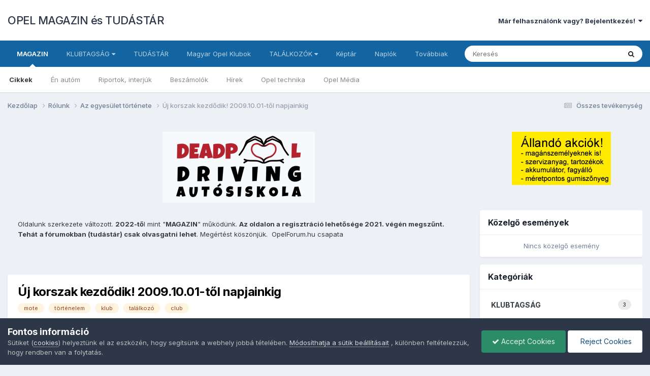

--- FILE ---
content_type: text/html;charset=UTF-8
request_url: https://www.opelforum.hu/cikkek/rolunk/tortentunk/%C3%BAj-korszak-kezd%C5%91dik-20091001-t%C5%91l-napjainkig-r12/
body_size: 34260
content:
<!DOCTYPE html>
<html lang="hu-HU" dir="ltr">
	<head>
		<meta charset="utf-8">
        
		<title>Új korszak kezdődik! 2009.10.01-től napjainkig - Az egyesület története - OPEL MAGAZIN és TUDÁSTÁR</title>
		
			<script>
  (function(i,s,o,g,r,a,m){i['GoogleAnalyticsObject']=r;i[r]=i[r]||function(){
  (i[r].q=i[r].q||[]).push(arguments)},i[r].l=1*new Date();a=s.createElement(o),
  m=s.getElementsByTagName(o)[0];a.async=1;a.src=g;m.parentNode.insertBefore(a,m)
  })(window,document,'script','//www.google-analytics.com/analytics.js','ga');

  ga('create', 'UA-3407697-11', 'opelforum.hu');
  ga('send', 'pageview');

</script>

<!-- Google tag (gtag.js) -->
<script async src="https://www.googletagmanager.com/gtag/js?id=G-VVJQE6S7KC"></script>
<script>
  window.dataLayer = window.dataLayer || [];
  function gtag(){dataLayer.push(arguments);}
  gtag('js', new Date());

  gtag('config', 'G-VVJQE6S7KC');
</script>
		
		
		
		

	<meta name="viewport" content="width=device-width, initial-scale=1">


	
	


	<meta name="twitter:card" content="summary" />


	
		<meta name="twitter:site" content="@OpelclubHu" />
	



	
		
			
				<meta property="og:title" content="Új korszak kezdődik! 2009.10.01-től napjainkig">
			
		
	

	
		
			
				<meta property="og:type" content="website">
			
		
	

	
		
			
				<meta property="og:url" content="https://www.opelforum.hu/cikkek/rolunk/tortentunk/%C3%BAj-korszak-kezd%C5%91dik-20091001-t%C5%91l-napjainkig-r12/">
			
		
	

	
		
			
				<meta name="description" content="Egyesületünk új alapokon, új gondolatisággal rendezte sorait Az egyesületünk célja ekkor az volt, hogy új alapokra helyezze a nagy múltra visszatekintő klubéletet és az MOTE hagyományaihoz méltó,de minél színvonalasabb eredményeket elérni. 2010-s év: 2010. március 27-én a Magyar Opel Tulajdonosok...">
			
		
	

	
		
			
				<meta property="og:description" content="Egyesületünk új alapokon, új gondolatisággal rendezte sorait Az egyesületünk célja ekkor az volt, hogy új alapokra helyezze a nagy múltra visszatekintő klubéletet és az MOTE hagyományaihoz méltó,de minél színvonalasabb eredményeket elérni. 2010-s év: 2010. március 27-én a Magyar Opel Tulajdonosok...">
			
		
	

	
		
			
				<meta property="og:updated_time" content="2017-09-27T14:18:17Z">
			
		
	

	
		
			
				<meta name="keywords" content="mote, történelem, klub, találkozó, club">
			
		
	

	
		
			
				<meta property="og:site_name" content="OPEL MAGAZIN és TUDÁSTÁR">
			
		
	

	
		
			
				<meta property="og:locale" content="hu_HU">
			
		
	


	
		<link rel="canonical" href="https://www.opelforum.hu/cikkek/rolunk/tortentunk/%C3%BAj-korszak-kezd%C5%91dik-20091001-t%C5%91l-napjainkig-r12/" />
	





<link rel="manifest" href="https://www.opelforum.hu/manifest.webmanifest/">
<meta name="msapplication-config" content="https://www.opelforum.hu/browserconfig.xml/">
<meta name="msapplication-starturl" content="/">
<meta name="application-name" content="OPEL MAGAZIN és TUDÁSTÁR">
<meta name="apple-mobile-web-app-title" content="OPEL MAGAZIN és TUDÁSTÁR">

	<meta name="theme-color" content="#ffffff">






	

	
		
			<link rel="icon" sizes="36x36" href="https://www.opelforum.hu/uploads/monthly_2020_10/android-chrome-36x36.png?v=1710773432">
		
	

	
		
			<link rel="icon" sizes="48x48" href="https://www.opelforum.hu/uploads/monthly_2020_10/android-chrome-48x48.png?v=1710773432">
		
	

	
		
			<link rel="icon" sizes="72x72" href="https://www.opelforum.hu/uploads/monthly_2020_10/android-chrome-72x72.png?v=1710773432">
		
	

	
		
			<link rel="icon" sizes="96x96" href="https://www.opelforum.hu/uploads/monthly_2020_10/android-chrome-96x96.png?v=1710773432">
		
	

	
		
			<link rel="icon" sizes="144x144" href="https://www.opelforum.hu/uploads/monthly_2020_10/android-chrome-144x144.png?v=1710773432">
		
	

	
		
			<link rel="icon" sizes="192x192" href="https://www.opelforum.hu/uploads/monthly_2020_10/android-chrome-192x192.png?v=1710773432">
		
	

	
		
			<link rel="icon" sizes="256x256" href="https://www.opelforum.hu/uploads/monthly_2020_10/android-chrome-256x256.png?v=1710773432">
		
	

	
		
			<link rel="icon" sizes="384x384" href="https://www.opelforum.hu/uploads/monthly_2020_10/android-chrome-384x384.png?v=1710773432">
		
	

	
		
			<link rel="icon" sizes="512x512" href="https://www.opelforum.hu/uploads/monthly_2020_10/android-chrome-512x512.png?v=1710773432">
		
	

	
		
			<meta name="msapplication-square70x70logo" content="https://www.opelforum.hu/uploads/monthly_2020_10/msapplication-square70x70logo.png?v=1710773432"/>
		
	

	
		
			<meta name="msapplication-TileImage" content="https://www.opelforum.hu/uploads/monthly_2020_10/msapplication-TileImage.png?v=1710773432"/>
		
	

	
		
			<meta name="msapplication-square150x150logo" content="https://www.opelforum.hu/uploads/monthly_2020_10/msapplication-square150x150logo.png?v=1710773432"/>
		
	

	
		
			<meta name="msapplication-wide310x150logo" content="https://www.opelforum.hu/uploads/monthly_2020_10/msapplication-wide310x150logo.png?v=1710773432"/>
		
	

	
		
			<meta name="msapplication-square310x310logo" content="https://www.opelforum.hu/uploads/monthly_2020_10/msapplication-square310x310logo.png?v=1710773432"/>
		
	

	
		
			
				<link rel="apple-touch-icon" href="https://www.opelforum.hu/uploads/monthly_2020_10/apple-touch-icon-57x57.png?v=1710773432">
			
		
	

	
		
			
				<link rel="apple-touch-icon" sizes="60x60" href="https://www.opelforum.hu/uploads/monthly_2020_10/apple-touch-icon-60x60.png?v=1710773432">
			
		
	

	
		
			
				<link rel="apple-touch-icon" sizes="72x72" href="https://www.opelforum.hu/uploads/monthly_2020_10/apple-touch-icon-72x72.png?v=1710773432">
			
		
	

	
		
			
				<link rel="apple-touch-icon" sizes="76x76" href="https://www.opelforum.hu/uploads/monthly_2020_10/apple-touch-icon-76x76.png?v=1710773432">
			
		
	

	
		
			
				<link rel="apple-touch-icon" sizes="114x114" href="https://www.opelforum.hu/uploads/monthly_2020_10/apple-touch-icon-114x114.png?v=1710773432">
			
		
	

	
		
			
				<link rel="apple-touch-icon" sizes="120x120" href="https://www.opelforum.hu/uploads/monthly_2020_10/apple-touch-icon-120x120.png?v=1710773432">
			
		
	

	
		
			
				<link rel="apple-touch-icon" sizes="144x144" href="https://www.opelforum.hu/uploads/monthly_2020_10/apple-touch-icon-144x144.png?v=1710773432">
			
		
	

	
		
			
				<link rel="apple-touch-icon" sizes="152x152" href="https://www.opelforum.hu/uploads/monthly_2020_10/apple-touch-icon-152x152.png?v=1710773432">
			
		
	

	
		
			
				<link rel="apple-touch-icon" sizes="180x180" href="https://www.opelforum.hu/uploads/monthly_2020_10/apple-touch-icon-180x180.png?v=1710773432">
			
		
	





<link rel="preload" href="//www.opelforum.hu/applications/core/interface/font/fontawesome-webfont.woff2?v=4.7.0" as="font" crossorigin="anonymous">
		


	<link rel="preconnect" href="https://fonts.googleapis.com">
	<link rel="preconnect" href="https://fonts.gstatic.com" crossorigin>
	
		<link href="https://fonts.googleapis.com/css2?family=Inter:wght@300;400;500;600;700&display=swap" rel="stylesheet">
	



	<link rel='stylesheet' href='https://www.opelforum.hu/uploads/css_built_2/341e4a57816af3ba440d891ca87450ff_framework.css?v=7ba53460b91759222812' media='all'>

	<link rel='stylesheet' href='https://www.opelforum.hu/uploads/css_built_2/05e81b71abe4f22d6eb8d1a929494829_responsive.css?v=7ba53460b91759222812' media='all'>

	<link rel='stylesheet' href='https://www.opelforum.hu/uploads/css_built_2/20446cf2d164adcc029377cb04d43d17_flags.css?v=7ba53460b91759222812' media='all'>

	<link rel='stylesheet' href='https://www.opelforum.hu/uploads/css_built_2/90eb5adf50a8c640f633d47fd7eb1778_core.css?v=7ba53460b91759222812' media='all'>

	<link rel='stylesheet' href='https://www.opelforum.hu/uploads/css_built_2/5a0da001ccc2200dc5625c3f3934497d_core_responsive.css?v=7ba53460b91759222812' media='all'>

	<link rel='stylesheet' href='https://www.opelforum.hu/uploads/css_built_2/885a2e418b87306e5ae0b62323d68d08_widgets.css?v=7ba53460b91759222812' media='all'>

	<link rel='stylesheet' href='https://www.opelforum.hu/uploads/css_built_2/37c6452ea623de41c991284837957128_gallery.css?v=7ba53460b91759222812' media='all'>

	<link rel='stylesheet' href='https://www.opelforum.hu/uploads/css_built_2/8a32dcbf06236254181d222455063219_global.css?v=7ba53460b91759222812' media='all'>

	<link rel='stylesheet' href='https://www.opelforum.hu/uploads/css_built_2/51a672ecd6862df2c2f1969522683ee9_calendar.css?v=7ba53460b91759222812' media='all'>

	<link rel='stylesheet' href='https://www.opelforum.hu/uploads/css_built_2/22e9af7d7c6ac7ddc7db0f1b0d471efc_gallery_responsive.css?v=7ba53460b91759222812' media='all'>

	<link rel='stylesheet' href='https://www.opelforum.hu/uploads/css_built_2/9037af43189dec1f1ca4d162227a3350_record.css?v=7ba53460b91759222812' media='all'>

	<link rel='stylesheet' href='https://www.opelforum.hu/uploads/css_built_2/97c0a48072ce601c9764cb6b00a6588a_page.css?v=7ba53460b91759222812' media='all'>





<link rel='stylesheet' href='https://www.opelforum.hu/uploads/css_built_2/258adbb6e4f3e83cd3b355f84e3fa002_custom.css?v=7ba53460b91759222812' media='all'>




		
		

	</head>
	<body class='ipsApp ipsApp_front ipsJS_none ipsClearfix cCmsDatabase_articles9283759273592' data-controller='core.front.core.app' data-message="" data-pageApp='cms' data-pageLocation='front' data-pageModule='pages' data-pageController='page' data-pageID='12'  data-pageName="cikkek">
		
        

        

		<a href='#ipsLayout_mainArea' class='ipsHide' title='Go to main content on this page' accesskey='m'>Jump to content</a>
		





		<div id='ipsLayout_header' class='ipsClearfix'>
			<header>
				<div class='ipsLayout_container'>
					

<a href='https://www.opelforum.hu/' id='elSiteTitle' accesskey='1'>OPEL MAGAZIN és TUDÁSTÁR</a>

					
						

	<ul id='elUserNav' class='ipsList_inline cSignedOut ipsResponsive_showDesktop'>
		
        
		
        
        
            
            <li id='elSignInLink'>
                <a href='https://www.opelforum.hu/login/' data-ipsMenu-closeOnClick="false" data-ipsMenu id='elUserSignIn'>
                    Már felhasználónk vagy? Bejelentkezés! &nbsp;<i class='fa fa-caret-down'></i>
                </a>
                
<div id='elUserSignIn_menu' class='ipsMenu ipsMenu_auto ipsHide'>
	<form accept-charset='utf-8' method='post' action='https://www.opelforum.hu/login/'>
		<input type="hidden" name="csrfKey" value="8a70b4b308aa107fcada22c34fa71bd1">
		<input type="hidden" name="ref" value="aHR0cHM6Ly93d3cub3BlbGZvcnVtLmh1L2Npa2tlay9yb2x1bmsvdG9ydGVudHVuay8lQzMlQkFqLWtvcnN6YWsta2V6ZCVDNSU5MWRpay0yMDA5MTAwMS10JUM1JTkxbC1uYXBqYWlua2lnLXIxMi8=">
		<div data-role="loginForm">
			
			
			
				
<div class="ipsPad ipsForm ipsForm_vertical">
	<h4 class="ipsType_sectionHead">Bejelentkezés</h4>
	<br><br>
	<ul class='ipsList_reset'>
		<li class="ipsFieldRow ipsFieldRow_noLabel ipsFieldRow_fullWidth">
			
			
				<input type="text" placeholder="Fórum neved vagy e-mail címed" name="auth" autocomplete="email">
			
		</li>
		<li class="ipsFieldRow ipsFieldRow_noLabel ipsFieldRow_fullWidth">
			<input type="password" placeholder="Jelszó" name="password" autocomplete="current-password">
		</li>
		<li class="ipsFieldRow ipsFieldRow_checkbox ipsClearfix">
			<span class="ipsCustomInput">
				<input type="checkbox" name="remember_me" id="remember_me_checkbox" value="1" checked aria-checked="true">
				<span></span>
			</span>
			<div class="ipsFieldRow_content">
				<label class="ipsFieldRow_label" for="remember_me_checkbox">Emlékezz rám</label>
				<span class="ipsFieldRow_desc">Nem ajánlott megosztott számítógépeken</span>
			</div>
		</li>
		<li class="ipsFieldRow ipsFieldRow_fullWidth">
			<button type="submit" name="_processLogin" value="usernamepassword" class="ipsButton ipsButton_primary ipsButton_small" id="elSignIn_submit">Bejelentkezés</button>
			
				<p class="ipsType_right ipsType_small">
					
						<a href='https://www.opelforum.hu/lostpassword/' data-ipsDialog data-ipsDialog-title='Elfelejtetted a jelszavad?'>
					
					Elfelejtetted a jelszavad?</a>
				</p>
			
		</li>
	</ul>
</div>
			
		</div>
	</form>
</div>
            </li>
            
        
		
	</ul>

						
<ul class='ipsMobileHamburger ipsList_reset ipsResponsive_hideDesktop'>
	<li data-ipsDrawer data-ipsDrawer-drawerElem='#elMobileDrawer'>
		<a href='#'>
			
			
				
			
			
			
			<i class='fa fa-navicon'></i>
		</a>
	</li>
</ul>
					
				</div>
			</header>
			

	<nav data-controller='core.front.core.navBar' class=' ipsResponsive_showDesktop'>
		<div class='ipsNavBar_primary ipsLayout_container '>
			<ul data-role="primaryNavBar" class='ipsClearfix'>
				


	
		
		
			
		
		<li class='ipsNavBar_active' data-active id='elNavSecondary_60' data-role="navBarItem" data-navApp="cms" data-navExt="Pages">
			
			
				<a href="https://www.opelforum.hu"  data-navItem-id="60" data-navDefault>
					MAGAZIN<span class='ipsNavBar_active__identifier'></span>
				</a>
			
			
				<ul class='ipsNavBar_secondary ' data-role='secondaryNavBar'>
					


	
		
		
			
		
		<li class='ipsNavBar_active' data-active id='elNavSecondary_86' data-role="navBarItem" data-navApp="cms" data-navExt="Pages">
			
			
				<a href="https://www.opelforum.hu"  data-navItem-id="86" data-navDefault>
					Cikkek<span class='ipsNavBar_active__identifier'></span>
				</a>
			
			
		</li>
	
	

	
		
		
		<li  id='elNavSecondary_87' data-role="navBarItem" data-navApp="core" data-navExt="CustomItem">
			
			
				<a href="https://www.opelforum.hu/cikkek/en-autom-magazin/"  data-navItem-id="87" >
					Én autóm<span class='ipsNavBar_active__identifier'></span>
				</a>
			
			
		</li>
	
	

	
		
		
		<li  id='elNavSecondary_88' data-role="navBarItem" data-navApp="core" data-navExt="CustomItem">
			
			
				<a href="https://www.opelforum.hu/cikkek/hirek/riportok-interjuk/"  data-navItem-id="88" >
					Riportok, interjúk<span class='ipsNavBar_active__identifier'></span>
				</a>
			
			
		</li>
	
	

	
		
		
		<li  id='elNavSecondary_89' data-role="navBarItem" data-navApp="core" data-navExt="CustomItem">
			
			
				<a href="https://www.opelforum.hu/cikkek/hirek/beszamolok/"  data-navItem-id="89" >
					Beszámolók<span class='ipsNavBar_active__identifier'></span>
				</a>
			
			
		</li>
	
	

	
		
		
		<li  id='elNavSecondary_90' data-role="navBarItem" data-navApp="core" data-navExt="CustomItem">
			
			
				<a href="https://www.opelforum.hu/cikkek/hirek/"  data-navItem-id="90" >
					Hírek<span class='ipsNavBar_active__identifier'></span>
				</a>
			
			
		</li>
	
	

	
		
		
		<li  id='elNavSecondary_91' data-role="navBarItem" data-navApp="core" data-navExt="CustomItem">
			
			
				<a href="https://www.opelforum.hu/cikkek/technika/"  data-navItem-id="91" >
					Opel technika<span class='ipsNavBar_active__identifier'></span>
				</a>
			
			
		</li>
	
	

	
		
		
		<li  id='elNavSecondary_92' data-role="navBarItem" data-navApp="core" data-navExt="CustomItem">
			
			
				<a href="https://www.opelforum.hu/cikkek/hirek/opelmedia/"  data-navItem-id="92" >
					Opel Média<span class='ipsNavBar_active__identifier'></span>
				</a>
			
			
		</li>
	
	

					<li class='ipsHide' id='elNavigationMore_60' data-role='navMore'>
						<a href='#' data-ipsMenu data-ipsMenu-appendTo='#elNavigationMore_60' id='elNavigationMore_60_dropdown'>Továbbiak <i class='fa fa-caret-down'></i></a>
						<ul class='ipsHide ipsMenu ipsMenu_auto' id='elNavigationMore_60_dropdown_menu' data-role='moreDropdown'></ul>
					</li>
				</ul>
			
		</li>
	
	

	
		
		
		<li  id='elNavSecondary_46' data-role="navBarItem" data-navApp="core" data-navExt="Menu">
			
			
				<a href="#" id="elNavigation_46" data-ipsMenu data-ipsMenu-appendTo='#elNavSecondary_46' data-ipsMenu-activeClass='ipsNavActive_menu' data-navItem-id="46" >
					KLUBTAGSÁG <i class="fa fa-caret-down"></i><span class='ipsNavBar_active__identifier'></span>
				</a>
				<ul id="elNavigation_46_menu" class="ipsMenu ipsMenu_auto ipsHide">
					

	
		
			<li class='ipsMenu_item' >
				<a href='https://www.opelforum.hu/cikkek/klubtagsag/' >
					Tagság
				</a>
			</li>
		
	

	
		
			<li class='ipsMenu_item' >
				<a href='https://www.opelforum.hu/cikkek/rolunk/' >
					Rólunk
				</a>
			</li>
		
	

	
		
			<li class='ipsMenu_item' >
				<a href='https://www.opelforum.hu/forums/forum/81-klubinform%C3%A1ci%C3%B3k/' >
					Klubinformációk
				</a>
			</li>
		
	

	
		
			<li class='ipsMenu_item' >
				<a href='https://www.opelforum.hu/staff/' >
					Klubtagok
				</a>
			</li>
		
	

	
		
			<li class='ipsMenu_item' >
				<a href='https://www.opelforum.hu/blogs/blog/28-mote-opel-klub-blog/' >
					MOTE BLOG
				</a>
			</li>
		
	

				</ul>
			
			
		</li>
	
	

	
		
		
		<li  id='elNavSecondary_53' data-role="navBarItem" data-navApp="core" data-navExt="CustomItem">
			
			
				<a href="https://www.opelforum.hu/forums/"  data-navItem-id="53" >
					TUDÁSTÁR<span class='ipsNavBar_active__identifier'></span>
				</a>
			
			
				<ul class='ipsNavBar_secondary ipsHide' data-role='secondaryNavBar'>
					


	
		
		
		<li  id='elNavSecondary_13' data-role="navBarItem" data-navApp="core" data-navExt="YourActivityStreamsItem">
			
			
				<a href="https://www.opelforum.hu/discover/unread/"  data-navItem-id="13" >
					Olvasatlan tartalom<span class='ipsNavBar_active__identifier'></span>
				</a>
			
			
		</li>
	
	

	
		
		
		<li  id='elNavSecondary_76' data-role="navBarItem" data-navApp="core" data-navExt="CustomItem">
			
			
				<a href="https://www.opelforum.hu/forums/forum/85-technika/"  data-navItem-id="76" >
					Technika<span class='ipsNavBar_active__identifier'></span>
				</a>
			
			
		</li>
	
	

	
		
		
		<li  id='elNavSecondary_12' data-role="navBarItem" data-navApp="core" data-navExt="YourActivityStreams">
			
			
				<a href="#"  data-navItem-id="12" >
					Hírfolyam<span class='ipsNavBar_active__identifier'></span>
				</a>
			
			
		</li>
	
	

	
		
		
		<li  id='elNavSecondary_77' data-role="navBarItem" data-navApp="core" data-navExt="CustomItem">
			
			
				<a href="https://www.opelforum.hu/forums/forum/59-szab%C3%A1lyok/"  data-navItem-id="77" >
					Szabályok<span class='ipsNavBar_active__identifier'></span>
				</a>
			
			
		</li>
	
	

	
		
		
		<li  id='elNavSecondary_78' data-role="navBarItem" data-navApp="core" data-navExt="CustomItem">
			
			
				<a href="https://www.opelforum.hu/forums/forum/86-tal%C3%A1lkoz%C3%B3k-rendezv%C3%A9nyek/"  data-navItem-id="78" >
					Találkozók<span class='ipsNavBar_active__identifier'></span>
				</a>
			
			
		</li>
	
	

	
		
		
		<li  id='elNavSecondary_70' data-role="navBarItem" data-navApp="core" data-navExt="CustomItem">
			
			
				<a href="https://www.opelforum.hu/forums/forum/318-%7B%3F%7D/"  data-navItem-id="70" >
					Súgó<span class='ipsNavBar_active__identifier'></span>
				</a>
			
			
		</li>
	
	

	
		
		
		<li  id='elNavSecondary_79' data-role="navBarItem" data-navApp="core" data-navExt="CustomItem">
			
			
				<a href="https://www.opelforum.hu/forums/forum/94-magyar-opel-tulajdonosok-egyes%C3%BClete-inform%C3%A1ci%C3%B3k/"  data-navItem-id="79" >
					MOTE Info<span class='ipsNavBar_active__identifier'></span>
				</a>
			
			
		</li>
	
	

	
		
		
		<li  id='elNavSecondary_81' data-role="navBarItem" data-navApp="core" data-navExt="CustomItem">
			
			
				<a href="https://www.opelforum.hu/forums/forum/80-k%C3%A9rd%C3%A9sek-kritik%C3%A1k-%C3%A9s-%C3%A9szrev%C3%A9telek/"  data-navItem-id="81" >
					Kérdések, kritikák<span class='ipsNavBar_active__identifier'></span>
				</a>
			
			
		</li>
	
	

	
		
		
		<li  id='elNavSecondary_75' data-role="navBarItem" data-navApp="core" data-navExt="Leaderboard">
			
			
				<a href="https://www.opelforum.hu/leaderboard/"  data-navItem-id="75" >
					Ranglista<span class='ipsNavBar_active__identifier'></span>
				</a>
			
			
		</li>
	
	

	
		
		
		<li  id='elNavSecondary_49' data-role="navBarItem" data-navApp="core" data-navExt="CustomItem">
			
			
				<a href="http://www.opelforum.hu/cikkek/hirek/gephaz/adok-veszek-r248/"  data-navItem-id="49" >
					ADOK-VESZEK<span class='ipsNavBar_active__identifier'></span>
				</a>
			
			
		</li>
	
	

	
		
		
		<li  id='elNavSecondary_7' data-role="navBarItem" data-navApp="calendar" data-navExt="Calendar">
			
			
				<a href="https://www.opelforum.hu/events/"  data-navItem-id="7" >
					Naptár<span class='ipsNavBar_active__identifier'></span>
				</a>
			
			
		</li>
	
	

					<li class='ipsHide' id='elNavigationMore_53' data-role='navMore'>
						<a href='#' data-ipsMenu data-ipsMenu-appendTo='#elNavigationMore_53' id='elNavigationMore_53_dropdown'>Továbbiak <i class='fa fa-caret-down'></i></a>
						<ul class='ipsHide ipsMenu ipsMenu_auto' id='elNavigationMore_53_dropdown_menu' data-role='moreDropdown'></ul>
					</li>
				</ul>
			
		</li>
	
	

	
		
		
		<li  id='elNavSecondary_80' data-role="navBarItem" data-navApp="core" data-navExt="CustomItem">
			
			
				<a href="https://www.opelforum.hu/forums/forum/89-magyar-opel-klubok/"  data-navItem-id="80" >
					Magyar Opel Klubok<span class='ipsNavBar_active__identifier'></span>
				</a>
			
			
		</li>
	
	

	
		
		
		<li  id='elNavSecondary_45' data-role="navBarItem" data-navApp="core" data-navExt="Menu">
			
			
				<a href="#" id="elNavigation_45" data-ipsMenu data-ipsMenu-appendTo='#elNavSecondary_45' data-ipsMenu-activeClass='ipsNavActive_menu' data-navItem-id="45" >
					TALÁLKOZÓK <i class="fa fa-caret-down"></i><span class='ipsNavBar_active__identifier'></span>
				</a>
				<ul id="elNavigation_45_menu" class="ipsMenu ipsMenu_auto ipsHide">
					

	
		
			<li class='ipsMenu_item' >
				<a href='/index.php?showforum=86' >
					TALÁLKOZÓK / ESEMÉNYEK
				</a>
			</li>
		
	

	
		
			<li class='ipsMenu_item' >
				<a href='https://www.opelforum.hu/forums/forum/391-hungarian-blitz-ring/' >
					Hungarian Blitz Ring
				</a>
			</li>
		
	

	
		
			<li class='ipsMenu_item' >
				<a href='/forum/101-hungarian-blitz-weekend/' >
					Hungarian Blitz Weekend
				</a>
			</li>
		
	

	
		
			<li class='ipsMenu_item' >
				<a href='https://www.opelforum.hu/forums/forum/11-mote-opel-klub-programaj%C3%A1nl%C3%B3ja/' >
					Opel talik
				</a>
			</li>
		
	

	
		
			<li class='ipsMenu_item' >
				<a href='/index.php?showforum=86' >
					Összes 
				</a>
			</li>
		
	

				</ul>
			
			
		</li>
	
	

	
		
		
		<li  id='elNavSecondary_4' data-role="navBarItem" data-navApp="gallery" data-navExt="Gallery">
			
			
				<a href="https://www.opelforum.hu/gallery/"  data-navItem-id="4" >
					Képtár<span class='ipsNavBar_active__identifier'></span>
				</a>
			
			
		</li>
	
	

	
		
		
		<li  id='elNavSecondary_6' data-role="navBarItem" data-navApp="blog" data-navExt="Blogs">
			
			
				<a href="https://www.opelforum.hu/blogs/"  data-navItem-id="6" >
					Naplók<span class='ipsNavBar_active__identifier'></span>
				</a>
			
			
		</li>
	
	

	
		
		
		<li  id='elNavSecondary_1' data-role="navBarItem" data-navApp="core" data-navExt="Menu">
			
			
				<a href="#" id="elNavigation_1" data-ipsMenu data-ipsMenu-appendTo='#elNavSecondary_1' data-ipsMenu-activeClass='ipsNavActive_menu' data-navItem-id="1" >
					MOTE WEB <i class="fa fa-caret-down"></i><span class='ipsNavBar_active__identifier'></span>
				</a>
				<ul id="elNavigation_1_menu" class="ipsMenu ipsMenu_auto ipsHide">
					

	
		
			<li class='ipsMenu_item' >
				<a href='https://www.opelclub.hu' target='_blank' rel="noopener">
					OpelClub.hu
				</a>
			</li>
		
	

	
		
			<li class='ipsMenu_item' >
				<a href='https://www.facebook.com/opelclub.hu/' target='_blank' rel="noopener">
					Facebook oldal
				</a>
			</li>
		
	

	
		
			<li class='ipsMenu_item' >
				<a href='https://www.facebook.com/groups/opelforumhungary' target='_blank' rel="noopener">
					Facbook csoport
				</a>
			</li>
		
	

	
		
			<li class='ipsMenu_item' >
				<a href='https://www.instagram.com/mote.opelclubhungary/' target='_blank' rel="noopener">
					Insta oldal
				</a>
			</li>
		
	

	
		
			<li class='ipsMenu_item' >
				<a href='https://twitter.com/OpelclubHu' target='_blank' rel="noopener">
					Twitter oldal
				</a>
			</li>
		
	

				</ul>
			
			
		</li>
	
	

	
	

				<li class='ipsHide' id='elNavigationMore' data-role='navMore'>
					<a href='#' data-ipsMenu data-ipsMenu-appendTo='#elNavigationMore' id='elNavigationMore_dropdown'>Továbbiak</a>
					<ul class='ipsNavBar_secondary ipsHide' data-role='secondaryNavBar'>
						<li class='ipsHide' id='elNavigationMore_more' data-role='navMore'>
							<a href='#' data-ipsMenu data-ipsMenu-appendTo='#elNavigationMore_more' id='elNavigationMore_more_dropdown'>Továbbiak <i class='fa fa-caret-down'></i></a>
							<ul class='ipsHide ipsMenu ipsMenu_auto' id='elNavigationMore_more_dropdown_menu' data-role='moreDropdown'></ul>
						</li>
					</ul>
				</li>
			</ul>
			

	<div id="elSearchWrapper">
		<div id='elSearch' data-controller="core.front.core.quickSearch">
			<form accept-charset='utf-8' action='//www.opelforum.hu/search/?do=quicksearch' method='post'>
                <input type='search' id='elSearchField' placeholder='Keresés' name='q' autocomplete='off' aria-label='Keresés'>
                <details class='cSearchFilter'>
                    <summary class='cSearchFilter__text'></summary>
                    <ul class='cSearchFilter__menu'>
                        
                        <li><label><input type="radio" name="type" value="all" ><span class='cSearchFilter__menuText'>Everywhere</span></label></li>
                        
                            
                                <li><label><input type="radio" name="type" value='contextual_{&quot;type&quot;:&quot;cms_records1&quot;,&quot;nodes&quot;:6}' checked><span class='cSearchFilter__menuText'>This Category</span></label></li>
                            
                                <li><label><input type="radio" name="type" value='contextual_{&quot;type&quot;:&quot;cms_records1&quot;,&quot;item&quot;:12}' checked><span class='cSearchFilter__menuText'>This Cikk</span></label></li>
                            
                        
                        
                            <li><label><input type="radio" name="type" value="core_statuses_status"><span class='cSearchFilter__menuText'>Status Updates</span></label></li>
                        
                            <li><label><input type="radio" name="type" value="forums_topic"><span class='cSearchFilter__menuText'>Fórumtémák</span></label></li>
                        
                            <li><label><input type="radio" name="type" value="cms_pages_pageitem"><span class='cSearchFilter__menuText'>Pages</span></label></li>
                        
                            <li><label><input type="radio" name="type" value="cms_records1"><span class='cSearchFilter__menuText'>Cikkek</span></label></li>
                        
                            <li><label><input type="radio" name="type" value="cms_records2"><span class='cSearchFilter__menuText'>Videók</span></label></li>
                        
                            <li><label><input type="radio" name="type" value="gallery_image"><span class='cSearchFilter__menuText'>Képek</span></label></li>
                        
                            <li><label><input type="radio" name="type" value="gallery_album_item"><span class='cSearchFilter__menuText'>Albumok</span></label></li>
                        
                            <li><label><input type="radio" name="type" value="blog_entry"><span class='cSearchFilter__menuText'>Legújabb Blog bejegyzések</span></label></li>
                        
                            <li><label><input type="radio" name="type" value="calendar_event"><span class='cSearchFilter__menuText'>Események</span></label></li>
                        
                            <li><label><input type="radio" name="type" value="core_members"><span class='cSearchFilter__menuText'>Felhasználók</span></label></li>
                        
                    </ul>
                </details>
				<button class='cSearchSubmit' type="submit" aria-label='Keresés'><i class="fa fa-search"></i></button>
			</form>
		</div>
	</div>

		</div>
	</nav>

			
<ul id='elMobileNav' class='ipsResponsive_hideDesktop' data-controller='core.front.core.mobileNav'>
	
		
			
			
				
				
			
				
					<li id='elMobileBreadcrumb'>
						<a href='https://www.opelforum.hu/cikkek/rolunk/tortentunk/'>
							<span>Az egyesület története</span>
						</a>
					</li>
				
				
			
				
				
			
		
	
	
	
	<li >
		<a data-action="defaultStream" href='https://www.opelforum.hu/discover/'><i class="fa fa-newspaper-o" aria-hidden="true"></i></a>
	</li>

	

	
		<li class='ipsJS_show'>
			<a href='https://www.opelforum.hu/search/'><i class='fa fa-search'></i></a>
		</li>
	
</ul>
		</div>
		<main id='ipsLayout_body' class='ipsLayout_container'>
			<div id='ipsLayout_contentArea'>
				<div id='ipsLayout_contentWrapper'>
					
<nav class='ipsBreadcrumb ipsBreadcrumb_top ipsFaded_withHover'>
	

	<ul class='ipsList_inline ipsPos_right'>
		
		<li >
			<a data-action="defaultStream" class='ipsType_light '  href='https://www.opelforum.hu/discover/'><i class="fa fa-newspaper-o" aria-hidden="true"></i> <span>Összes tevékenység</span></a>
		</li>
		
	</ul>

	<ul data-role="breadcrumbList">
		<li>
			<a title="Kezdőlap" href='https://www.opelforum.hu/'>
				<span>Kezdőlap <i class='fa fa-angle-right'></i></span>
			</a>
		</li>
		
		
			<li>
				
					<a href='https://www.opelforum.hu/cikkek/rolunk/'>
						<span>Rólunk <i class='fa fa-angle-right' aria-hidden="true"></i></span>
					</a>
				
			</li>
		
			<li>
				
					<a href='https://www.opelforum.hu/cikkek/rolunk/tortentunk/'>
						<span>Az egyesület története <i class='fa fa-angle-right' aria-hidden="true"></i></span>
					</a>
				
			</li>
		
			<li>
				
					Új korszak kezdődik! 2009.10.01-től napjainkig
				
			</li>
		
	</ul>
</nav>
					
					<div id='ipsLayout_mainArea'>
						

<div class='ipsDfb8de30c6 ipsSpacer_both ipsSpacer_half'>
	<ul class='ipsList_inline ipsType_center ipsList_reset ipsList_noSpacing'>
		
		<li class='ipsDfb8de30c6_large ipsResponsive_showDesktop ipsResponsive_inlineBlock ipsAreaBackground_light'>
			
				<a href='https://www.opelforum.hu/index.php?app=core&amp;module=system&amp;controller=redirect&amp;do=advertisement&amp;ad=5&amp;key=7fb081a67330b5916aab89a2f4141cf755680be4b8f9b28283e29c50f2be3a4c' target='_blank' rel='nofollow noopener'>
			
				<img src='https://www.opelforum.hu/uploads/monthly_2025_04/Deadpool_Driving_Autasiskola_300.png.f4490694782c50361a25bbe13ea66f22.png' alt="Deadpool Driving Autósiskola" class='ipsImage ipsContained'>
			
				</a>
			
		</li>
		
		<li class='ipsDfb8de30c6_medium ipsResponsive_showTablet ipsResponsive_inlineBlock ipsAreaBackground_light'>
			
				<a href='https://www.opelforum.hu/index.php?app=core&amp;module=system&amp;controller=redirect&amp;do=advertisement&amp;ad=5&amp;key=7fb081a67330b5916aab89a2f4141cf755680be4b8f9b28283e29c50f2be3a4c' target='_blank' rel='nofollow noopener'>
			
				<img src='https://www.opelforum.hu/uploads/monthly_2025_04/Deadpool_Driving_Autasiskola_300.png.f4490694782c50361a25bbe13ea66f22.png' alt="Deadpool Driving Autósiskola" class='ipsImage ipsContained'>
			
				</a>
			
		</li>

		<li class='ipsDfb8de30c6_small ipsResponsive_showPhone ipsResponsive_inlineBlock ipsAreaBackground_light'>
			
				<a href='https://www.opelforum.hu/index.php?app=core&amp;module=system&amp;controller=redirect&amp;do=advertisement&amp;ad=5&amp;key=7fb081a67330b5916aab89a2f4141cf755680be4b8f9b28283e29c50f2be3a4c' target='_blank' rel='nofollow noopener'>
			
				<img src='https://www.opelforum.hu/uploads/monthly_2025_04/Deadpool_Driving_Autasiskola_300.png.f4490694782c50361a25bbe13ea66f22.png' alt="Deadpool Driving Autósiskola" class='ipsImage ipsContained'>
			
				</a>
			
		</li>
		
	</ul>
	
</div>

						
						
						

	




	<div class='cWidgetContainer '  data-role='widgetReceiver' data-orientation='horizontal' data-widgetArea='header'>
		<ul class='ipsList_reset'>
			
				
					
					<li class='ipsWidget ipsWidget_horizontal ipsBox  ipsResponsive_block' data-blockID='app_cms_Wysiwyg_qnl90fyz1' data-blockConfig="true" data-blockTitle="WYSIWYG Editor" data-blockErrorMessage="This block cannot be shown. This could be because it needs configuring, is unable to show on this page, or will show after reloading this page."  data-controller='core.front.widgets.block'>
<div class='ipsWidget_inner ipsPad ipsType_richText' data-controller='core.front.core.lightboxedImages'>
	<p>
	Oldalunk szerkezete változott. <strong>2022-tő</strong>l mint "<strong>MAGAZIN</strong>" működünk. <strong>Az oldalon a regisztráció lehetősége 2021. végén megszűnt. Tehát</strong> <strong>a fórumokban (tudástár) csak olvasgatni lehet</strong>. Megértést köszönjük.  OpelForum.hu csapata
</p>

</div>
</li>
				
			
		</ul>
	</div>

						
<div id="elCmsPageWrap" data-pageid="1">

<div>
	<div class='ipsGrid ipsGrid_collapsePhone'>
		<div class='ipsGrid_span4'>
			

		</div>
		<div class='ipsGrid_span4'>
			

		</div>
		<div class='ipsGrid_span4'>
			

		</div>
	</div>
</div>
<div class='ipsLayout_content'>
                
<div class='ipsPageHeader ipsBox ipsResponsive_pull ipsPadding ipsClearfix'>
	<div class='ipsFlex ipsFlex-ai:center ipsFlex-fw:wrap ipsGap:4'>
		<div class='ipsFlex-flex:11'>
			<h1 class='ipsType_pageTitle ipsContained_container'>
				

				
				
				
				
					<span class='ipsType_break ipsContained'>Új korszak kezdődik! 2009.10.01-től napjainkig</span>
				
			</h1>
			
				


	
		<ul class='ipsTags ipsList_inline ' >
			
				
					

<li >
	
	<a href="https://www.opelforum.hu/tags/mote/" class='ipsTag' title="Find other content tagged with 'mote'" rel="tag" data-tag-label="mote"><span>mote</span></a>
	
</li>
				
					

<li >
	
	<a href="https://www.opelforum.hu/tags/t%C3%B6rt%C3%A9nelem/" class='ipsTag' title="Find other content tagged with 'történelem'" rel="tag" data-tag-label="történelem"><span>történelem</span></a>
	
</li>
				
					

<li >
	
	<a href="https://www.opelforum.hu/tags/klub/" class='ipsTag' title="Find other content tagged with 'klub'" rel="tag" data-tag-label="klub"><span>klub</span></a>
	
</li>
				
					

<li >
	
	<a href="https://www.opelforum.hu/tags/tal%C3%A1lkoz%C3%B3/" class='ipsTag' title="Find other content tagged with 'találkozó'" rel="tag" data-tag-label="találkozó"><span>találkozó</span></a>
	
</li>
				
					

<li >
	
	<a href="https://www.opelforum.hu/tags/club/" class='ipsTag' title="Find other content tagged with 'club'" rel="tag" data-tag-label="club"><span>club</span></a>
	
</li>
				
			
			
		</ul>
		
	

			
		</div>
		<div class='ipsFlex-flex:00'>
			
		</div>
	</div>

	<hr class='ipsHr'>
	<div class='ipsPageHeader__meta ipsFlex ipsFlex-jc:between ipsFlex-ai:center ipsFlex-fw:wrap ipsGap:3'>
		<div class='ipsFlex-flex:11'>
			<div class='ipsPhotoPanel ipsPhotoPanel_tiny ipsClearfix'>
				


	<a href="https://www.opelforum.hu/profile/457-forumadmin/" rel="nofollow" data-ipsHover data-ipsHover-width="370" data-ipsHover-target="https://www.opelforum.hu/profile/457-forumadmin/?do=hovercard" class="ipsUserPhoto ipsUserPhoto_tiny" title="Megnézem forumadmin's profilját">
		<img src='https://www.opelforum.hu/uploads/monthly_2017_07/2016-Opel-Astra-TCR-Front.thumb.jpg.0c5869dec0bae21d87a5607901262ab1.jpg' alt='forumadmin' loading="lazy">
	</a>

				<div>
					<p class='ipsType_reset ipsType_large ipsType_blendLinks'>
						


<a href='https://www.opelforum.hu/profile/457-forumadmin/' rel="nofollow" data-ipsHover data-ipsHover-width='370' data-ipsHover-target='https://www.opelforum.hu/profile/457-forumadmin/?do=hovercard&amp;referrer=https%253A%252F%252Fwww.opelforum.hu%252Fcikkek%252Frolunk%252Ftortentunk%252F%2525C3%2525BAj-korszak-kezd%2525C5%252591dik-20091001-t%2525C5%252591l-napjainkig-r12%252F' title="Megnézem forumadmin's profilját" class="ipsType_break">forumadmin</a> által
						
						
					</p>
					<ul class='ipsList_inline'>
						<li><time datetime='2014-01-22T15:10:00Z' title='2014-01-22 15:10' data-short='11 yr'>Január22, 2014</time></li>
						
					</ul>
				</div>
			</div>
		</div>
		<div class='ipsFlex-flex:00 ipsResponsive_hidePhone'>
			<div class='ipsShareLinks'>
				
					


    <a href='#elShareItem_138104299_menu' id='elShareItem_138104299' data-ipsMenu class='ipsShareButton ipsButton ipsButton_verySmall ipsButton_link ipsButton_link--light'>
        <span><i class='fa fa-share-alt'></i></span> &nbsp;Megoszt
    </a>

    <div class='ipsPadding ipsMenu ipsMenu_normal ipsHide' id='elShareItem_138104299_menu' data-controller="core.front.core.sharelink">
        
        
        <span data-ipsCopy data-ipsCopy-flashmessage>
            <a href="https://www.opelforum.hu/cikkek/rolunk/tortentunk/%C3%BAj-korszak-kezd%C5%91dik-20091001-t%C5%91l-napjainkig-r12/" class="ipsButton ipsButton_light ipsButton_small ipsButton_fullWidth" data-role="copyButton" data-clipboard-text="https://www.opelforum.hu/cikkek/rolunk/tortentunk/%C3%BAj-korszak-kezd%C5%91dik-20091001-t%C5%91l-napjainkig-r12/" data-ipstooltip title='Copy Link to Clipboard'><i class="fa fa-clone"></i> https://www.opelforum.hu/cikkek/rolunk/tortentunk/%C3%BAj-korszak-kezd%C5%91dik-20091001-t%C5%91l-napjainkig-r12/</a>
        </span>
        <ul class='ipsShareLinks ipsMargin_top:half'>
            
                <li>
<a href="https://x.com/share?url=https%3A%2F%2Fwww.opelforum.hu%2Fcikkek%2Frolunk%2Ftortentunk%2F%2525C3%2525BAj-korszak-kezd%2525C5%252591dik-20091001-t%2525C5%252591l-napjainkig-r12%2F" class="cShareLink cShareLink_x" target="_blank" data-role="shareLink" title='Megosztás az X-en' data-ipsTooltip rel='nofollow noopener'>
    <i class="fa fa-x"></i>
</a></li>
            
                <li>
<a href="https://www.facebook.com/sharer/sharer.php?u=https%3A%2F%2Fwww.opelforum.hu%2Fcikkek%2Frolunk%2Ftortentunk%2F%25C3%25BAj-korszak-kezd%25C5%2591dik-20091001-t%25C5%2591l-napjainkig-r12%2F" class="cShareLink cShareLink_facebook" target="_blank" data-role="shareLink" title='Megosztás a Facebookon' data-ipsTooltip rel='noopener nofollow'>
	<i class="fa fa-facebook"></i>
</a></li>
            
                <li>
<a href="https://www.reddit.com/submit?url=https%3A%2F%2Fwww.opelforum.hu%2Fcikkek%2Frolunk%2Ftortentunk%2F%25C3%25BAj-korszak-kezd%25C5%2591dik-20091001-t%25C5%2591l-napjainkig-r12%2F&amp;title=%C3%9Aj+korszak+kezd%C5%91dik%21+2009.10.01-t%C5%91l+napjainkig" rel="nofollow noopener" class="cShareLink cShareLink_reddit" target="_blank" title='Megosztás a Redditen' data-ipsTooltip>
	<i class="fa fa-reddit"></i>
</a></li>
            
                <li>
<a href="https://pinterest.com/pin/create/button/?url=https://www.opelforum.hu/cikkek/rolunk/tortentunk/%25C3%25BAj-korszak-kezd%25C5%2591dik-20091001-t%25C5%2591l-napjainkig-r12/&amp;media=" class="cShareLink cShareLink_pinterest" rel="nofollow noopener" target="_blank" data-role="shareLink" title='Megosztás a Pinteresten.' data-ipsTooltip>
	<i class="fa fa-pinterest"></i>
</a></li>
            
        </ul>
        
            <hr class='ipsHr'>
            <button class='ipsHide ipsButton ipsButton_verySmall ipsButton_light ipsButton_fullWidth ipsMargin_top:half' data-controller='core.front.core.webshare' data-role='webShare' data-webShareTitle='Új korszak kezdődik! 2009.10.01-től napjainkig' data-webShareText='Új korszak kezdődik! 2009.10.01-től napjainkig' data-webShareUrl='https://www.opelforum.hu/cikkek/rolunk/tortentunk/%C3%BAj-korszak-kezd%C5%91dik-20091001-t%C5%91l-napjainkig-r12/'>More sharing options...</button>
        
    </div>

				
					
                

				



				

<div data-followApp='cms' data-followArea='records1' data-followID='12' data-controller='core.front.core.followButton'>
	

	<a href='https://www.opelforum.hu/login/' rel="nofollow" class="ipsFollow ipsPos_middle ipsButton ipsButton_light ipsButton_verySmall ipsButton_disabled" data-role="followButton" data-ipsTooltip title='Jelentkezz be, hogy követhesd ezt'>
		<span>Követők</span>
		<span class='ipsCommentCount'>0</span>
	</a>

</div>
			</div>
		</div>
	</div>
</div>


	



<article class='ipsContained ipsSpacer_top ipsBox ipsResponsive_pull'>
	<div class='ipsClearfix ipsPadding '>
		
		<section class="ipsType_richText ipsContained ipsType_normal" data-controller='core.front.core.lightboxedImages'><p>
	Egyesületünk új alapokon, új gondolatisággal rendezte sorait Az <strong>egyesületünk </strong>célja ekkor az volt, hogy új alapokra helyezze a nagy múltra visszatekintő klubéletet és az <strong>MOTE </strong>hagyományaihoz méltó,de minél színvonalasabb eredményeket elérni.
</p>

<p>
	<span style="color:#e74c3c;"><strong>2010-s év:</strong></span>
</p>

<p>
	2010. március 27-én a Magyar Opel Tulajdonosok Egyesülete és a Dragracing.hu közös szervezésében megrendezte a<strong> II. OPEL KUPÁ</strong>-t, Kiskunlacházán. <br>
	Így  2010-ben is a kiskunlacházi reptéren kezdtük a szezont.  2010-ben megrendezésre került a Kecskeméti Opel klub, szokásos <strong>Szelidi tavi családi hétvégéje</strong> 2010.július.9-10-11. között. Családias jó hangulatú találkozó volt . A Manta Club és a <strong>MOTE </strong>ezúttal egy helyen és időben tartotta nagy nyári találkozóját <strong>14. Nemzetközi Opel Találkozó és VI. Hungarian Blitz Weekend</strong>, 2010. Július 26 - Augusztus 1. között. Sajnos a rendezvényt elmosta az eső, de a kemény mag így is jól érezte magát a szlalom versennyel tarkított szombati napon.  Az <strong style="background-color:#ffffff; color:#282828; font-size:14px; text-align:center">Opel Club, Kecskemét</strong> megrendezte <strong>III. Pályanapot Kecskeméten </strong>2010. Szeptember 18.-án. A siker most sem marad el. <strong>Évzárónkat</strong> 2010. november 13.-án Mogyoródon - Ring Fogadóban tartottuk. 
</p>

<p>
	<img alt="mote_atlatszo.png" class="ipsImage ipsImage_thumbnailed" data-fileid="6940" data-unique="aozaxddif" src="https://www.opelforum.hu/uploads/monthly_2017_08/mote_atlatszo.png.593145d2f69752ce0ef94ff03a4a8911.png">
</p>

<p>
	 
</p>

<p>
	<span style="color:#e74c3c;"><strong>2011-s év</strong>:</span>
</p>

<p>
	2011. március 26-án a Magyar Opel Tulajdonosok Egyesülete és a Dragracing.hu közös szervezésében ismét megrendezésre került az OPEL KUPA, Kiskunlacházán. A 2010-es és 2009-es  sok résztvevőnek köszönhetően, 2011-ben is megkaptuk a lehetőséget, hogy a kiskunlacházi reptéren kezdjük a szezont, előző években több mint 200 Opel jelent meg a helyszínen! Valami nagyszerű kezdődőt el 2011-ben! Az <strong>Opel Magyarország 20 éves</strong> születésnapját  - <strong>Legendák találkozása. Opel Családi Születésnap</strong> néven a <strong>Hungaroring</strong>en rendezte meg 2011.05.14.-én. Melyre mint kiállító meghívást kapott egyesületünk is. 2017-ig minden évben megrendezésre került ez az Opeles fesztivál.  Az<strong> </strong><strong style="background-color:#ffffff; color:#282828; font-size:14px; text-align:center">Opel Club, Kecskemét</strong><strong>  3</strong> találkozót és egy kirándulást is szervezett ebben az évben. Megrendezte <strong>MOTE napok</strong> néven <strong>Soltvadkerten családi hétvégéjét</strong> (2011. <span style="background-color:#ffffff; color:#353c41; font-size:14px; text-align:start">Május 13-15. között)</span> majd <span style="background-color:#ffffff; color:#353c41; font-size:14px; text-align:start">2011. július 20-24. között kirándulást szerveztek Lengyelországba. </span>2011. Szeptember 3.-án megrendezték a<strong> Pályanapot Kecskeméten </strong>szám szerint a<strong> IV.  Sajnos egyben az utolsót is. </strong>A siker most sem marad el, de sajnos a folytatás már igen 2012 -ben már nem került megrendezésre. A harmadik pedig a <strong>MOTE Évzáró</strong> volt melyet Kecskeméten a Szőlőfürt Fogadóban 2011. 12. 10.-én tartottunk meg. Ne feledkezünk meg a 2011-es szegedi Blitz Weekendről ami egy új fejezetet nyitott az egyesület életében. Sokan szép emlékeket őriznek a szegedi találkozókról, méltán mondhatjuk jó választás volt. Tehát <strong>2011 Július 8-9-10</strong> között hetedik alkalommal került megrendezésre az ország legnagyobb Opel találkozója a <strong>Hungarian Blitz Weekend</strong>. Az országjárást folytatva 2011-ben <strong>Szegeden a Sziksóstói Strand és Kemping</strong> területén volt megtartva a rendezvény. Szállás 2-3-4 ágyas fa és kőházakban, illetve rengeteg árnyékos sátorhely állt a rendelkezésünkre. A kemping területén az összes szálláshely a miénk volt! Továbbá szabad strandhasználat, sportolási lehetőség, a kemping területén étterem, kulturált környezet várt minket. Ebben az évben indítottuk el Facebook oldalunkat és Youtube csatornánkat. 
</p>

<p>
	 
</p>

<p>
	<span style="color:#e74c3c;"><strong>2012-s év:</strong></span>
</p>

<p>
	<strong>10 évesek lettünk!</strong> Opel Kupa IV. 2012.03.24. Kiskunlacháza, Dragracing.hu-MOTE közös rendezés. Hagyományosan gyorsulási versennyel nyitottuk a szezont. Az <strong style="background-color:#ffffff; color:#282828; font-size:14px; text-align:center">Opel Club, Kecskemét</strong> Soltvadkerten (Május 11-13. között) tartotta találkozóját ahova szeretettel vártak minden tagot.
</p>

<p>
	A <strong>legendák újra találkoztak 2012. május 19-én a Hungaroringen</strong>. Újra részesei lehetünk Magyarország legnagyobb Opeles rendezvényének. Az Opel bemutata az Opel Amperát, az Opel egyedülálló, kiterjesztett hatótávú elektromos autóját, a 2012-es Év Autóját. Az <strong>Opel Ampera</strong> mellett a látogatók találkozhattak az 2012-ben 20 éves első magyar gyártású F Astrával, amely 2012 márciusában hazalátogatott otthonába, a szentgotthárdi Opel gyárba. A rendezvényen ezért <strong>F Astra találkozót szerveztek</strong>, kiemelten kezelték  az F Astra tulajdonosokat, jelentkezni a regisztráció során lehetet. Egy másik legendával, egy Opel Calibrával pedig valaki haza is ment a rendezvényről. Az Opel Márkaszervizek Szerviz 4+ Program boxánál volt megtekinthető mi lett a Sportverda TV műsor Calibra Projektjének végeredménye. A <strong>Forma-1-es pályán való felvonulás,</strong> pedig nagy élmény volt számunkra! 
</p>

<p>
	2012. Augusztus 03-05. között került megrendezésre  a <strong>VIII. HUNGARIAN BLITZ WEEKEND. </strong>A tavalyi siker után ismételten<strong> Szegedet, a Sziksósfürdői strand és kemping </strong>területét vesszük birtokba egy hosszú hétvégére<strong>.  </strong> A rendezvényen megtekinthetők voltak az Opel Magyarország által kiállított prémium kategóriás autók, úgy mint Opel Ampera, Opel Insignia OPC Unlimited, Opel Corsa OPC Nürnburgring Edition.  <strong>10. születésnapunkat  </strong>( Magyar Opel Tulajdonosok Egyesülete) ezen a hétvégén ünnepeltük meg. Tombolán értékes nyeremények sorsoltunk ki  3 db 1 éves klubtagságot, vásárlási utalványokat, 2 éjszaka szállást reggelivel a HOTEL SISSI-ben, 2 fő részére, 1 db XBox360 konzolt, 1 db házimoziszettet, 1 db LCD Televíziót és persze buli volt hajnalig <img alt=":)" data-emoticon="true" src="https://www.opelforum.hu/uploads/emoticons/icon1.gif" title=":)">
</p>

<p>
	2012. december 8.-án tartottuk évzáró rendezvényünket Kecskeméten a Szőlőfürt Fogadóban.
</p>

<p>
	 
</p>

<p>
	<span style="color:#e74c3c;"><strong>2013-s év:</strong></span>
</p>

<p>
	Ebben az évben is a szezont gyorsulással kezdtük meg. <strong>V. Opel Kupa 2013.03.23 A Dragracing.hu és a MOTE </strong>szervezésében. Már jól megszokott módon. Ebben az évben kezdtük meg igazán megérezni a facebook térnyerését az egyéb webes oldalakkal szemben. Ekkor már mérhető volt az oldalunk az opelforum.hu kezdődő "hanyatlása". Amely a következő év elején több témakör bezáráshoz vezetett.
</p>

<p>
	Na, de ne szaladjunk így előre. <strong>MOTE klubok átszervezése 2013 -ban megindult.</strong> Több partner klub lépet a színre, akik ugyan nem részei a MOTE-nak, de jó kapcsolatok alakultak ki . Hemi által külön készített Opel Magazin oldal megszűnt mint külön oldal integrálódott az opelforum.hu -ba. Igaz nem fontos tény, de 2013 -ban voltozott az adószámunk is, az 1%-os a felajánlások miatt volt fontos információ. 
</p>

<p>
	 A gyorsulást követően  Mogyoródon tartottunk egy Opel találkozót a Ring - Mozi területén. <strong>II.Ring Mozi Opel Találkozó - Mogyoród -2013.04.27.</strong>  
</p>

<p>
	Ezt követően az Opel Magyarország szervezésében Opel Családi Nap a Hungaroringen avagy Legendák találkozása. Természetesen a MOTE is képviselte magát a rendezvényen.<strong>Opel Legendák Találkozása a Hungaroringen 2013. május 11</strong>.
</p>

<p>
	Opel Club, Kecskemét a <strong>MOTE Napokat 2013 Május 17-18-19.</strong> között Soltvadkert helyett Dunapatajon Szelidi tó-nál tartották meg. 
</p>

<p>
	Meglátogattuk a IX. Országos Veterán Opel Találkozót -  (MVOK szervezésében) amely 2013. július 5-6-7. között volt Dunaharasztin. 
</p>

<p>
	2013-ban már <strong>kilencedik </strong>alkalommal került megrendezésre a <strong>Hungarian Blitz Weekend 2013.08.17-18.-19.  </strong>! A helyszín ismét Szeged. Már harmadik alkalommal vettük birtokba <strong>Szegeden, a Sziksóstói Strand és Kemping</strong> Területét ! Egyben ez volt a búcsú is ettől a helyszíntől. A találkozó nagyon jól sikerült, szép emlékeink maradnak a szegedi blitzekről. 
</p>

<p>
	<strong>2013.11.09-10. között</strong> tartottuk meg első alkalommal <strong>Tatán az Öreg-tó Hotelben évzáró vacsorá</strong>nkat. 
</p>

<p>
	Karácsonykor a <strong>Magyar Opel Tulajdonosok Egyesülete</strong> <strong>adománygyűjtő akció</strong>t indított<strong> Opeles Összefogás 2013 néven  </strong>a <strong>Tűzoltó utcai Gyermekklinika</strong> javára. A Tűzoltó utcai Gyermekklinikán kezelik az ország minden második leukémiás, illetve daganatos beteg gyermekét, azaz annyit, amennyit az ország összes többi onkológiai központjában együttvéve. Adományainkkal szebbé tehettük az ott kezelt gyermekek Karácsonyát és reméljük könnyebbé tehettük számukra és a velük ott tartózkodó szüleik számára az intézményben eltöltött napokat. Az akció időtartama : 2013 December 1. – December 20. között zajlott. Akik 2013.december 6. és 15. között léptek be az egyesületbe - vagy csak hosszabbítottak - annak tagdíját a kampány keretében teljes mértékben a Tűzoltó utcai Gyermekklinika javára fordítottuk!
</p>

<p style="line-height: 22.4px;">
	 
</p>

<p style="line-height: 22.4px;">
	<span style="color:#e74c3c;"><strong>2014-s év:</strong></span>
</p>

<p style="line-height: 22.4px;">
	A 2014 -s év találkozók szempontjából a már jól bevált forgatókönyv alapján zajlott. 
</p>

<p style="line-height: 22.4px;">
	VI. Opel Kupa Kiskunlacházán, 2014.03.29.<br>
	MOTE napok Soltvadkert 2014.május 16-18  (Opel Club Kecskemét)<br>
	Opel Legendák Találkozása a Hungaroringen 2014.május 17. 
</p>

<p style="line-height: 22.4px;">
	<strong>X.Hungarian Blitz Weekend - 2014.08.08-2014.08.10. Verőce, Csattogó-völgy -- TIZEDIK alkalommal </strong>került megrendezésre a Hungarian Blitz Weekend!<strong> A jubileumi Opel találkozó új </strong><b>helyszínen,  Verőcén került megrendézésre. </b>Utólag mondhatjuk az egyik legkomolyabb rendezvényünk volt méltó volt a tizedik alkalomhoz. Youtube -n számtalan videó készült a rendezvényről. Saját TOP 5-s találkozó között emlegetjük. Köszönjük a sok segítséget tagjainkat és résztvevőknek. 
</p>

<p style="line-height: 22.4px;">
	MOTE Évzáró Hétvége 2014. november 15.- Tatán, az Öreg Tó Club Hotelben tartottuk meg családias hangulatban. 
</p>

<p style="line-height: 22.4px;">
	Opeles Összefogás 2014 : A tavalyi sikereken felbuzdulva a Magyar Opel Tulajdonosok Egyesülete 2014-ben is megrendezte az Opeles Összefogás elnevezésű karácsonyi adománygyűjtő akcióját. 
</p>

<p style="line-height: 22.4px;">
	Ahogy azt már éreztük a Facebook térnyerése miatt az Opelforum.hu oldalon több rész bezárások áldozatává estek az inaktivitásuk miatt. Kiemelten a Társalgó - - MOTE / MVOK tagoknak rész -- az ami teljesen eltünt ez által. Helyette a Facebook csoportjaiban folyik az aktív élet. <br>
	<strong>GSi Club Hungary</strong> 2014 -ben a típus hiánya miatt háttérbe szorult és mellé megalakult a <strong>OPC Club Hungary </strong>januárban. <br>
	A fórum nagyobb mértékű frissítése képtár aktualizálása is ekkor kezdődött el. 
</p>

<p style="line-height: 22.4px;">
	 
</p>

<p style="line-height: 22.4px;">
	<span style="color:#e74c3c;"><strong>2015-s év:</strong></span>
</p>

<p style="line-height: 22.4px;">
	Twitter csatornánk 2015-ben júliusban indult. Azóta is használjuk, szerényen. Főleg FB oldalunk bejegyzéseivel. A 2013-ben létrehozott Google+ oldalunk frissítése nem igazán történ mivel ez a közösségi oldal nem lett túl népszerű. 
</p>

<p style="line-height: 22.4px;">
	<strong>Találkozóink:</strong>
</p>

<ul>
	<li style="line-height: 22.4px;">
		Poco Loco Dragracing.hu / MOTE évadnyitó találkozó 2015.03.28.
	</li>
	<li style="line-height: 22.4px;">
		Opel Legendák Találkozása, 2015. május 16-án a Hungaroring.
	</li>
	<li style="line-height: 22.4px;">
		XI.Hungarian Blitz Weekend - 2015.07.17-2015.07.19. Verőce, Csattogó-völgy
	</li>
	<li style="line-height: 22.4px;">
		MOTE évadzáró vacsora 2015. november 14-15-én  Tatán az Öreg-tó Club Hotel
	</li>
	<li style="line-height: 22.4px;">
		Opeles Összefogás 2015  december 12- Campona Bevásárlóközpontban a Felis Hungarica nemzetközi macskakiállításán. Macskaárvaház Alapítvány-al közösen.
	</li>
</ul>

<p style="line-height: 22.4px;">
	Ebben az éveben egy nagyon jó hangulatú Blitz Weekenden-k lehetünk részesei. Az első találkozók hangulatával vetekedett a 2015-ös. 
</p>

<p style="line-height: 22.4px;">
	 
</p>

<p style="line-height: 22.4px;">
	<span style="color:#e74c3c;"><strong>2016-s év:</strong></span>
</p>

<p style="line-height: 22.4px;">
	Az Opel Club Kecskemét és az Opel Club Budapest hivatalosan is megszűnt  mint külön KLUB egység a MOTE-n belül.  Úgy éreztük ideje van pár újításnak, ezért új (régi mintájára kecskeméti pályanapok utolsó 2011 ) találkozót vezetünk be "<strong>Hungrian Blitz Ring</strong>" néven <strong>Opel találkozó és pályanap</strong>ot. A találkozóra 2016.április. 30-án (9h-16h) került sor a már többek számára jól ismert Kakucs Ringen, ahol számos program mellett a versenypálya egész nap rendelkezésünkre állt. Sokan kipróbálták  tudásukat és autóikat ellenőrzött körülmények között. 2016-s reményeink szerint a Blitz Weekendhez hasonlóan évente megrendezésre kerülne a jövőben. 
</p>

<p style="line-height: 22.4px;">
	<strong>2016-os programok:</strong>   
</p>

<ul>
	<li style="line-height: 22.4px;">
		2016.március 18-20. AMTS - Nemzetközi Autós-Motoros Kiállítás, Fesztivál és Show. -- Terveztük a komolyabb megjelenést, sajnos mint egyesület nem, de több klubtagunk is jelen volt ezen az eseményen.
	</li>
	<li>
		2016.március 26., Poco Loco Gyorsulási verseny Kiskunlacháza. 
	</li>
	<li>
		<strong>2016.április 30., Hungarian Blitz Ring, Kakucs ring</strong>. --&gt; Egy fantasztikusan jól sikerült találkozó! 
	</li>
	<li>
		<strong>2016.május 21., AZ OPEL LEGENDÁK ÚJRA TALÁLKOZNAK - Családi Nap Hungaroring-en az  Opel Magyarország 25 éves születésnapja</strong>. 
	</li>
	<li>
		2016.augusztus 5.–7., XII. Hungarian Blitz Weekend, Verőce Csattogó Völgy -&gt; utolsó Verőce. 
	</li>
	<li>
		2016.augusztus 19-21 Opel Society Hungary 2nd Meet Zala kemping  -- Sajnos csekély létszámú rendezvény volt, de örömteli is volt  a Corsásokkal való barátság kezdésének szempontjából. 
	</li>
	<li>
		<strong>2016.november 12-13. MOTE Évzáró, Bakonybél</strong> - új helyszín kiváló hangulat jellemezte a rendezvényt.  Örömteli volt a magas létszámú megjelenés.  
	</li>
</ul>

<p style="line-height: 22.4px;">
	 
</p>

<p style="line-height: 22.4px;">
	<span style="color:#e74c3c;"><strong>2017-s év:</strong></span>
</p>

<p style="line-height: 22.4px;">
	Az OPEL-t mint céget megvásárolta PSA csoport. Ez egyesületünket reméljük nem fogja negatívan befolyásolni. Az általunk is képviselt márka reményeink szerint nem kerül pl a SAAB sorsára. 
</p>

<p style="line-height: 22.4px;">
	<strong>2017-es programok:</strong>
</p>

<ul>
	<li style="line-height: 22.4px;">
		<strong>AMTS 2017 2017.03.24-26.  - A </strong>A Hungarian Corsa Lovers  tagjai kirakták molinónkat, mivel a résztvevők többsége MOTE tag is egyben. Ebben a formában jelentünk meg idén az Nemzetközi Autómobil és Tuning Show -n.
	</li>
	<li style="line-height: 22.4px;">
		<strong>Gyorsulási verseny és Opel találkozó - 2017.04.01</strong>. - ebben az évben már nem vettünk részt a rendezésben. Külön döntőzés Opeleknek nem volt ,napi eredmények alapján volt az eredmény hirdetés. Rendezést,gépátvételt is a dragracing munkatársai végezték el. 
	</li>
	<li style="line-height: 22.4px;">
		<strong>II. HUNGARIAN BLITZ RING - Az OPEL TALÁLKOZÓ</strong> -<strong>2017.április.29-én (9h-16h) </strong> A tavalyihoz hasonlóan sok résztvevővel és jó hangulatban telt el évadnyitó rendezvényünk. 
	</li>
	<li style="line-height: 22.4px;">
		<strong>Opel Insignia Piknik - 2017.06.10</strong>.  Kopaszi gát - A legendák találkozása  2017-ben nem került megrendezésre a Hungaroringen. Ez sajnos sok Opel tulajdonos és Klubot, Egyesületet érintett hátrányosan. Ezt a hatalmas űrt nem tudta a Insignia Piknik betölteni, de nem is akarta. Bízunk abban, hogy a jövőben lesz Hungaroring.  
	</li>
	<li style="line-height: 22.4px;">
		<strong>HCL nyárindító találkozó - Gárdony - Csónakkikötő - 2017.06.17.</strong> A Hungarian Corsa Lovers eseményére szeretettel vártak minden MOTE-s Opelest. Ez volt az első nagyszabású találkozójuk. Köszönjük a meghívást. Jól éreztünk magunkat.
	</li>
	<li style="line-height: 22.4px;">
		<strong>XIII.Hungarian Blitz Weekend - Opel találkozó - 2017.08.17. - 2017.08.20. között  Orfűn a Panoráma Camping-ben.  </strong>
	</li>
	<li style="line-height: 22.4px;">
		<strong>HCL nyárzáró találkozó - Gárdony - Csónakkikötő - 2017.09.23. Gárdony - Csónakkikötő.</strong>
	</li>
</ul>

<p style="line-height: 22.4px;">
	 
</p>

<p style="line-height: 22.4px;">
	<span style="color:#e74c3c;"><strong>2018-s év:</strong></span>
</p>

<p style="line-height: 22.4px;">
	<strong>2018-as programok:</strong>
</p>

<ul>
	<li style="line-height: 22.4px;">
		<strong>AMTS 2018 2018.03.23-25.  </strong>
	</li>
	<li style="line-height: 22.4px;">
		<strong>Gyorsulási verseny és Opel találkozó - 2018.03.31</strong>.
	</li>
	<li style="line-height: 22.4px;">
		<strong>III. HUNGARIAN BLITZ RING - Az OPEL TALÁLKOZÓ</strong> -<strong>2018.április.28-én (9h-16h)  </strong>
	</li>
	<li style="line-height: 22.4px;">
		<strong>OPC Club Hungary találkozó- 2018.07.07</strong>. Rukkel tó  
	</li>
	<li style="line-height: 22.4px;">
		<strong>HCL nyárindító találkozó - Gárdony - Csónakkikötő - 2018.06.19.</strong> 
	</li>
	<li style="line-height: 22.4px;">
		<strong>Arrabona Opel Team és MOBAK - Szezonnyitó Opel Találkozó 2018 </strong>- Köszönjük a meghívást
	</li>
	<li style="line-height: 22.4px;">
		<strong>XIV.Hungarian Blitz Weekend - Opel találkozó - 2018.08.10. - 2018.08.12. között  SZEGEDI PARTFÜRDŐ ÉS KEMPING.  </strong>
	</li>
	<li style="line-height: 22.4px;">
		<strong>HCL nyárzáró találkozó - Gárdony - Csónakkikötő - 2018.09.22. Gárdony - Csónakkikötő.</strong>
	</li>
</ul>

<p style="line-height: 22.4px;">
	<span style="color:#e74c3c;"><strong>2019-s év:</strong></span>
</p>

<p style="line-height: 22.4px;">
	<span style="color:#e74c3c;"><strong>2020-s év: </strong></span>
</p>

<p style="line-height: 22.4px;">
	<strong>COVID-19 miatt elmaradtak a programok. </strong>
</p>

<p style="line-height: 22.4px;">
	<span style="color:#e74c3c;"><strong>2021-s év:</strong></span>
</p>

<p style="line-height: 22.4px;">
	<span style="color:#e74c3c;"><strong>2022-s év:</strong></span>
</p>

<p style="line-height: 22.4px;">
	<strong>2022-es programok:</strong>
</p>

<p style="line-height: 22.4px;">
	<span style="color:#e74c3c;"><strong>2023-s év:</strong></span>
</p>

<p style="line-height: 22.4px;">
	<strong>2023-es programok:</strong>
</p>

<p style="line-height: 22.4px;">
	Tartalom feltöltés alatt. 
</p>

<p>
	 
</p>

<p>
	<a class="ipsAttachLink ipsAttachLink_image" data-fileid="6941" href="https://www.opelforum.hu/uploads/monthly_2017_08/mote_atlatszo2017.png.b807e792449fc25b7838c4fa548c01c7.png" rel="" data-fileext="png"><img alt="mote_atlatszo2017.png" class="ipsImage ipsImage_thumbnailed" data-fileid="6941" data-unique="oxtve76cr" src="https://www.opelforum.hu/uploads/monthly_2017_08/mote_atlatszo2017.thumb.png.fc97b398aec987eb77902678fe59f2c9.png"></a>
</p>

<p>
	 
</p>
</section>
		
		
		
		
	</div>
	
	
	<div class='ipsItemControls'>
		
			

	<div data-controller='core.front.core.reaction' class='ipsItemControls_right ipsClearfix '>	
		<div class='ipsReact ipsPos_right'>
			
				
				<div class='ipsReact_blurb ipsHide' data-role='reactionBlurb'>
					
				</div>
			
			
			
		</div>
	</div>

		
		<ul class='ipsComment_controls ipsClearfix ipsItemControls_left'>
			
			
			
		</ul>
	</div>
</article>

<div class='ipsBox ipsPadding ipsResponsive_pull ipsResponsive_showPhone ipsMargin_top'>
	<div class='ipsShareLinks'>
		
			


    <a href='#elShareItem_1194473142_menu' id='elShareItem_1194473142' data-ipsMenu class='ipsShareButton ipsButton ipsButton_verySmall ipsButton_light '>
        <span><i class='fa fa-share-alt'></i></span> &nbsp;Megoszt
    </a>

    <div class='ipsPadding ipsMenu ipsMenu_normal ipsHide' id='elShareItem_1194473142_menu' data-controller="core.front.core.sharelink">
        
        
        <span data-ipsCopy data-ipsCopy-flashmessage>
            <a href="https://www.opelforum.hu/cikkek/rolunk/tortentunk/%C3%BAj-korszak-kezd%C5%91dik-20091001-t%C5%91l-napjainkig-r12/" class="ipsButton ipsButton_light ipsButton_small ipsButton_fullWidth" data-role="copyButton" data-clipboard-text="https://www.opelforum.hu/cikkek/rolunk/tortentunk/%C3%BAj-korszak-kezd%C5%91dik-20091001-t%C5%91l-napjainkig-r12/" data-ipstooltip title='Copy Link to Clipboard'><i class="fa fa-clone"></i> https://www.opelforum.hu/cikkek/rolunk/tortentunk/%C3%BAj-korszak-kezd%C5%91dik-20091001-t%C5%91l-napjainkig-r12/</a>
        </span>
        <ul class='ipsShareLinks ipsMargin_top:half'>
            
                <li>
<a href="https://x.com/share?url=https%3A%2F%2Fwww.opelforum.hu%2Fcikkek%2Frolunk%2Ftortentunk%2F%2525C3%2525BAj-korszak-kezd%2525C5%252591dik-20091001-t%2525C5%252591l-napjainkig-r12%2F" class="cShareLink cShareLink_x" target="_blank" data-role="shareLink" title='Megosztás az X-en' data-ipsTooltip rel='nofollow noopener'>
    <i class="fa fa-x"></i>
</a></li>
            
                <li>
<a href="https://www.facebook.com/sharer/sharer.php?u=https%3A%2F%2Fwww.opelforum.hu%2Fcikkek%2Frolunk%2Ftortentunk%2F%25C3%25BAj-korszak-kezd%25C5%2591dik-20091001-t%25C5%2591l-napjainkig-r12%2F" class="cShareLink cShareLink_facebook" target="_blank" data-role="shareLink" title='Megosztás a Facebookon' data-ipsTooltip rel='noopener nofollow'>
	<i class="fa fa-facebook"></i>
</a></li>
            
                <li>
<a href="https://www.reddit.com/submit?url=https%3A%2F%2Fwww.opelforum.hu%2Fcikkek%2Frolunk%2Ftortentunk%2F%25C3%25BAj-korszak-kezd%25C5%2591dik-20091001-t%25C5%2591l-napjainkig-r12%2F&amp;title=%C3%9Aj+korszak+kezd%C5%91dik%21+2009.10.01-t%C5%91l+napjainkig" rel="nofollow noopener" class="cShareLink cShareLink_reddit" target="_blank" title='Megosztás a Redditen' data-ipsTooltip>
	<i class="fa fa-reddit"></i>
</a></li>
            
                <li>
<a href="https://pinterest.com/pin/create/button/?url=https://www.opelforum.hu/cikkek/rolunk/tortentunk/%25C3%25BAj-korszak-kezd%25C5%2591dik-20091001-t%25C5%2591l-napjainkig-r12/&amp;media=" class="cShareLink cShareLink_pinterest" rel="nofollow noopener" target="_blank" data-role="shareLink" title='Megosztás a Pinteresten.' data-ipsTooltip>
	<i class="fa fa-pinterest"></i>
</a></li>
            
        </ul>
        
            <hr class='ipsHr'>
            <button class='ipsHide ipsButton ipsButton_verySmall ipsButton_light ipsButton_fullWidth ipsMargin_top:half' data-controller='core.front.core.webshare' data-role='webShare' data-webShareTitle='Új korszak kezdődik! 2009.10.01-től napjainkig' data-webShareText='Új korszak kezdődik! 2009.10.01-től napjainkig' data-webShareUrl='https://www.opelforum.hu/cikkek/rolunk/tortentunk/%C3%BAj-korszak-kezd%C5%91dik-20091001-t%C5%91l-napjainkig-r12/'>More sharing options...</button>
        
    </div>

		
			
        

		

<div data-followApp='cms' data-followArea='records1' data-followID='12' data-controller='core.front.core.followButton'>
	

	<a href='https://www.opelforum.hu/login/' rel="nofollow" class="ipsFollow ipsPos_middle ipsButton ipsButton_light ipsButton_verySmall ipsButton_disabled" data-role="followButton" data-ipsTooltip title='Jelentkezz be, hogy követhesd ezt'>
		<span>Követők</span>
		<span class='ipsCommentCount'>0</span>
	</a>

</div>
		
	</div>
</div>

<div class='ipsPager ipsSpacer_top'>
	<div class="ipsPager_prev">
		
			<a href="https://www.opelforum.hu/cikkek/rolunk/tortentunk/" title="Menj ide Az egyesület története" rel="up">
				<span class="ipsPager_type">Menj ide cikkek</span>
			</a>
		
	</div>
	
</div>

<br>

	<a id="replies"></a>
	<h2 class='ipsHide'>Visszajelzések</h2>
	<div class='ipsResponsive_pull'>
		
<div data-controller='core.front.core.commentsWrapper' data-tabsId='01c2873d448526b313bb78a33e6cf4de'>
	
<div class='ipsTabs ipsClearfix' id='elTabs_01c2873d448526b313bb78a33e6cf4de' data-ipsTabBar data-ipsTabBar-contentArea='#ipsTabs_content_01c2873d448526b313bb78a33e6cf4de' >
	<a href='#elTabs_01c2873d448526b313bb78a33e6cf4de' ></a>
	<ul role='tablist'>
		
			<li>
				<a href='https://www.opelforum.hu/cikkek/rolunk/tortentunk/%C3%BAj-korszak-kezd%C5%91dik-20091001-t%C5%91l-napjainkig-r12/?tab=comments' id='01c2873d448526b313bb78a33e6cf4de_tab_comments' class="ipsTabs_item ipsTabs_activeItem" title='0 hozzászólás' role="tab" aria-selected="true">
					0 hozzászólás
				</a>
			</li>
		
	</ul>
</div>
<section id='ipsTabs_content_01c2873d448526b313bb78a33e6cf4de' class='ipsTabs_panels ipsTabs_contained'>
	
		
			<div id='ipsTabs_elTabs_01c2873d448526b313bb78a33e6cf4de_01c2873d448526b313bb78a33e6cf4de_tab_comments_panel' class="ipsTabs_panel" aria-labelledby="01c2873d448526b313bb78a33e6cf4de_tab_comments" aria-hidden="false">
				
<div data-controller='core.front.core.commentFeed, core.front.core.ignoredComments' data-autoPoll data-commentsType='comments' data-baseURL='https://www.opelforum.hu/cikkek/rolunk/tortentunk/%C3%BAj-korszak-kezd%C5%91dik-20091001-t%C5%91l-napjainkig-r12/' data-lastPage data-feedID='records1-12' id='comments'>

	

<div data-controller='core.front.core.recommendedComments' data-url='https://www.opelforum.hu/cikkek/rolunk/tortentunk/%C3%BAj-korszak-kezd%C5%91dik-20091001-t%C5%91l-napjainkig-r12/?tab=comments&amp;recommended=comments' class='ipsRecommendedComments ipsHide'>
	<div data-role="recommendedComments">
		<h2 class='ipsType_sectionHead ipsType_large ipsType_bold ipsMargin_bottom'>Recommended Comments</h2>
		
	</div>
</div>
	





	

	<div data-role='commentFeed' data-controller='core.front.core.moderation'>
		
			<p class='ipsType_normal ipsType_light ipsType_reset' data-role='noComments'>Nincsenek hozzászólások</p>
		
	</div>
	
	
		<br><br>
		<div class='ipsAreaBackground ipsPad' data-role='replyArea'>
			
				
				

<div>
	<input type="hidden" name="csrfKey" value="8a70b4b308aa107fcada22c34fa71bd1">
	
		<div class='ipsType_center ipsPad'>
			<h2 class='ipsType_pageTitle'>Kérjük, jelentkezzen be a hozzászóláshoz</h2>
			<p class='ipsType_light ipsType_normal ipsType_reset ipsSpacer_top ipsSpacer_half'>A bejelentkezés után megjegyzést írhat</p>
			<br>
			<br>
			<a href='https://www.opelforum.hu/login/?ref=aHR0cHM6Ly93d3cub3BlbGZvcnVtLmh1L2Npa2tlay9yb2x1bmsvdG9ydGVudHVuay8lQzMlQkFqLWtvcnN6YWsta2V6ZCVDNSU5MWRpay0yMDA5MTAwMS10JUM1JTkxbC1uYXBqYWlua2lnLXIxMi8jcmVwbHlGb3Jt' data-ipsDialog data-ipsDialog-size='medium' data-ipsDialog-remoteVerify="false" data-ipsDialog-title="Bejelentkezés" class='ipsButton ipsButton_alternate ipsButton_large'>Bejelentkezés</a>
		</div>
	
</div>
			
		</div>
	
</div>
			</div>
		
	
</section>

</div>
	</div>


<br>


    </div>
</div>
						


	<div class='cWidgetContainer '  data-role='widgetReceiver' data-orientation='horizontal' data-widgetArea='footer'>
		<ul class='ipsList_reset'>
			
				
					
					<li class='ipsWidget ipsWidget_horizontal ipsBox  ' data-blockID='app_core_whosOnline_mat2fyq8a' data-blockConfig="true" data-blockTitle="Ki van Online?" data-blockErrorMessage="This block cannot be shown. This could be because it needs configuring, is unable to show on this page, or will show after reloading this page."  data-controller='core.front.widgets.block'>
<div data-controller='core.front.core.onlineUsersWidget'>
    <h3 class='ipsType_reset ipsWidget_title'>
        <span class='ipsFlex ipsFlex-jc:between ipsFlex-fw:wrap ipsFlex-ai:center'>
            <span>
                Ki van Online?
                
                    &nbsp;&nbsp;<span class='ipsType_light ipsType_unbold ipsType_medium'><span data-memberCount="2">2 Felhasználó</span>, 0 Névtelen, 32 Vendég</span>
                
            </span>
            <span class='ipsType_medium ipsType_light ipsType_unbold ipsType_blendLinks'><a href='https://www.opelforum.hu/online/'>(Teljes lista)</a></span>
        </span>
    </h3>
    <div class='ipsWidget_inner ipsPadding'>
        <ul class='ipsList_inline ipsList_csv ipsList_noSpacing ipsType_normal'>
            
                
                    <li data-memberId="457">
<a href='https://www.opelforum.hu/profile/457-forumadmin/' rel="nofollow" data-ipsHover data-ipsHover-width="370" data-ipsHover-target='https://www.opelforum.hu/profile/457-forumadmin/?do=hovercard' title="Megnézem forumadmin's profilját" class="ipsType_break"><span style='color:red'>forumadmin</a></li>
                
                    <li data-memberId="20218">
<a href='https://www.opelforum.hu/profile/20218-bucynus/' rel="nofollow" data-ipsHover data-ipsHover-width="370" data-ipsHover-target='https://www.opelforum.hu/profile/20218-bucynus/?do=hovercard' title="Megnézem bucynus's profilját" class="ipsType_break"><span style='color:black'>bucynus</a></li>
                
            
        </ul>
        
    </div>
</div></li>
				
			
		</ul>
	</div>

					</div>
					


	<div id='ipsLayout_sidebar' class='ipsLayout_sidebarright ' data-controller='core.front.widgets.sidebar'>
		
		
		
			<div data-role='sidebarAd'>
				

<div class='ipsDfb8de30c6 ipsSpacer_both ipsSpacer_half'>
	<ul class='ipsList_inline ipsType_center ipsList_reset ipsList_noSpacing'>
		
		<li class='ipsDfb8de30c6_large ipsResponsive_showDesktop ipsResponsive_inlineBlock ipsAreaBackground_light'>
			
				<a href='https://www.opelforum.hu/index.php?app=core&amp;module=system&amp;controller=redirect&amp;do=advertisement&amp;ad=2&amp;key=0c355e845d499cfbb97a5c15a9bc4d94a7ee5cc2ed4a06d56db46d891865e23d'  rel='nofollow noopener'>
			
				<img src='https://www.opelforum.hu/uploads/monthly_2015_10/csergo.gif.e4dd8a4ab70c167fce0ddefa45c8bcfe.gif' alt="advertisement_alt" class='ipsImage ipsContained'>
			
				</a>
			
		</li>
		
		<li class='ipsDfb8de30c6_medium ipsResponsive_showTablet ipsResponsive_inlineBlock ipsAreaBackground_light'>
			
				<a href='https://www.opelforum.hu/index.php?app=core&amp;module=system&amp;controller=redirect&amp;do=advertisement&amp;ad=2&amp;key=0c355e845d499cfbb97a5c15a9bc4d94a7ee5cc2ed4a06d56db46d891865e23d'  rel='nofollow noopener'>
			
				<img src='https://www.opelforum.hu/uploads/monthly_2015_10/csergo.gif.e4dd8a4ab70c167fce0ddefa45c8bcfe.gif' alt="advertisement_alt" class='ipsImage ipsContained'>
			
				</a>
			
		</li>

		<li class='ipsDfb8de30c6_small ipsResponsive_showPhone ipsResponsive_inlineBlock ipsAreaBackground_light'>
			
				<a href='https://www.opelforum.hu/index.php?app=core&amp;module=system&amp;controller=redirect&amp;do=advertisement&amp;ad=2&amp;key=0c355e845d499cfbb97a5c15a9bc4d94a7ee5cc2ed4a06d56db46d891865e23d'  rel='nofollow noopener'>
			
				<img src='https://www.opelforum.hu/uploads/monthly_2015_10/csergo.gif.e4dd8a4ab70c167fce0ddefa45c8bcfe.gif' alt="advertisement_alt" class='ipsImage ipsContained'>
			
				</a>
			
		</li>
		
	</ul>
	
</div>

			</div>
			<br><br>
		
		


	<div class='cWidgetContainer '  data-role='widgetReceiver' data-orientation='vertical' data-widgetArea='sidebar'>
		<ul class='ipsList_reset'>
			
				
					
					<li class='ipsWidget ipsWidget_vertical ipsBox  ' data-blockID='app_calendar_upcomingEvents_z73aoseft' data-blockConfig="true" data-blockTitle="Közelgő események" data-blockErrorMessage="This block cannot be shown. This could be because it needs configuring, is unable to show on this page, or will show after reloading this page."  data-controller='core.front.widgets.block'>
<h3 class='ipsType_reset ipsWidget_title'>Közelgő események</h3>
<div class='ipsWidget_inner'>

	
		<div class='ipsType_light ipsPad_half ipsType_center'>Nincs közelgő esemény</div>
	

</div></li>
				
					
					<li class='ipsWidget ipsWidget_vertical ipsBox  ipsResponsive_block' data-blockID='app_cms_Categories_zmx4eqc1p' data-blockConfig="true" data-blockTitle="Database Category Menu" data-blockErrorMessage="This block cannot be shown. This could be because it needs configuring, is unable to show on this page, or will show after reloading this page."  data-controller='core.front.widgets.block'>



	<div>
		<h3 class='ipsWidget_title ipsType_reset'>Kategóriák</h3>
		<div class='ipsSideMenu ipsCategoriesMenu ipsAreaBackground_reset ipsPad_half'>
			<ul class='ipsSideMenu_list'>
				
					<li>
						<a href="https://www.opelforum.hu/cikkek/klubtagsag/" class='ipsSideMenu_item ipsTruncate ipsTruncate_line'><span class='ipsBadge ipsBadge_style1 ipsPos_right'>3</span><strong class='ipsType_normal'>KLUBTAGSÁG</strong></a>
						
					</li>
				
					<li>
						<a href="https://www.opelforum.hu/cikkek/en-autom-magazin/" class='ipsSideMenu_item ipsTruncate ipsTruncate_line'><span class='ipsBadge ipsBadge_style1 ipsPos_right'>63</span><strong class='ipsType_normal'>ÉN AUTÓM</strong></a>
						
					</li>
				
					<li>
						<a href="https://www.opelforum.hu/cikkek/hirek/" class='ipsSideMenu_item ipsTruncate ipsTruncate_line'><span class='ipsBadge ipsBadge_style1 ipsPos_right'>254</span><strong class='ipsType_normal'>Hírek</strong></a>
						
							<ul class="ipsSideMenu_list">
								
								
								
									<li>
										
											<a href="https://www.opelforum.hu/cikkek/hirek/aktualis-hirek/" class='ipsSideMenu_item ipsTruncate ipsTruncate_line'><strong class='ipsPos_right ipsType_small'>32</strong>Aktuális hírek</a>
										
									</li>
								
								
									<li>
										
											<a href="https://www.opelforum.hu/cikkek/hirek/gephaz/" class='ipsSideMenu_item ipsTruncate ipsTruncate_line'><strong class='ipsPos_right ipsType_small'>23</strong>Gépház</a>
										
									</li>
								
								
									<li>
										
											<a href="https://www.opelforum.hu/cikkek/hirek/beszamolok/" class='ipsSideMenu_item ipsTruncate ipsTruncate_line'><strong class='ipsPos_right ipsType_small'>27</strong>Beszámolók</a>
										
									</li>
								
								
									<li>
										
											<a href="https://www.opelforum.hu/cikkek/hirek/opelmedia/" class='ipsSideMenu_item ipsTruncate ipsTruncate_line'><strong class='ipsPos_right ipsType_small'>86</strong>Opel Média</a>
										
									</li>
								
								
									<li>
										
											<a href='https://www.opelforum.hu/cikkek/hirek/' class='ipsSideMenu_item'><span class='ipsType_light ipsType_small'>(and 2 more)</span></a>
											
							</ul>
						
					</li>
				
					<li>
						<a href="https://www.opelforum.hu/cikkek/technika/" class='ipsSideMenu_item ipsTruncate ipsTruncate_line'><span class='ipsBadge ipsBadge_style1 ipsPos_right'>67</span><strong class='ipsType_normal'>Technika</strong></a>
						
							<ul class="ipsSideMenu_list">
								
								
								
									<li>
										
											<a href="https://www.opelforum.hu/cikkek/technika/szereld-magad/" class='ipsSideMenu_item ipsTruncate ipsTruncate_line'><strong class='ipsPos_right ipsType_small'>4</strong>Szereld magad</a>
										
									</li>
								
								
									<li>
										
											<a href="https://www.opelforum.hu/cikkek/technika/menetproba/" class='ipsSideMenu_item ipsTruncate ipsTruncate_line'><strong class='ipsPos_right ipsType_small'>12</strong>Menetpróba</a>
										
									</li>
								
								
									<li>
										
											<a href="https://www.opelforum.hu/cikkek/technika/tipusok/" class='ipsSideMenu_item ipsTruncate ipsTruncate_line'><strong class='ipsPos_right ipsType_small'>41</strong>Típusok / Modellek</a>
										
									</li>
								
								
									<li>
										
											<a href="https://www.opelforum.hu/cikkek/technika/altalanos-informaciok/" class='ipsSideMenu_item ipsTruncate ipsTruncate_line'><strong class='ipsPos_right ipsType_small'>7</strong>Általános információk</a>
										
									</li>
								
								
									<li>
										
											<a href='https://www.opelforum.hu/cikkek/technika/' class='ipsSideMenu_item'><span class='ipsType_light ipsType_small'>(and 3 more)</span></a>
											
							</ul>
						
					</li>
				
					<li>
						<a href="https://www.opelforum.hu/cikkek/rolunk/" class='ipsSideMenu_item ipsTruncate ipsTruncate_line'><span class='ipsBadge ipsBadge_style1 ipsPos_right'>28</span><strong class='ipsType_normal'>Rólunk</strong></a>
						
							<ul class="ipsSideMenu_list">
								
								
								
									<li>
										
											<a href="https://www.opelforum.hu/cikkek/rolunk/tortentunk/" class='ipsSideMenu_item ipsTruncate ipsTruncate_line'><strong class='ipsPos_right ipsType_small'>3</strong>Az egyesület története</a>
										
									</li>
								
								
									<li>
										
											<a href="https://www.opelforum.hu/cikkek/rolunk/rolunk-irtak/" class='ipsSideMenu_item ipsTruncate ipsTruncate_line'><strong class='ipsPos_right ipsType_small'>21</strong>Rólunk írták</a>
										
									</li>
								
								
									<li>
										
											<a href="https://www.opelforum.hu/cikkek/rolunk/hasznos-informaciok-klub/" class='ipsSideMenu_item ipsTruncate ipsTruncate_line'><strong class='ipsPos_right ipsType_small'>4</strong>Hasznos információk</a>
										
									</li>
								
							</ul>
						
					</li>
				
				
			</ul>
			<p class='ipsType_center'>
				<a href='https://www.opelforum.hu/cikkek/?show=categories' class=''>Összes kategória mutatása &nbsp;<i class='fa fa-caret-right'></i></a>
			</p>
		</div>
	</div>
</li>
				
					
					<li class='ipsWidget ipsWidget_vertical ipsBox  ipsResponsive_block' data-blockID='app_cms_Blocks_4jdv27z5v' data-blockConfig="true" data-blockTitle="Custom Blocks" data-blockErrorMessage="This block cannot be shown. This could be because it needs configuring, is unable to show on this page, or will show after reloading this page."  data-controller='core.front.widgets.block'>

	<h3 class='ipsWidget_title ipsType_reset'>Magazin</h3>
	
		<div class='ipsWidget_inner'>
			<ul class='ipsDataList ipsDataList_reducedSpacing ipsContained_container'>
				
					<li class='ipsDataItem '>
						<div class='ipsDataItem_icon ipsPos_top'>
							


	<a href="https://www.opelforum.hu/profile/457-forumadmin/" rel="nofollow" data-ipsHover data-ipsHover-width="370" data-ipsHover-target="https://www.opelforum.hu/profile/457-forumadmin/?do=hovercard" class="ipsUserPhoto ipsUserPhoto_tiny" title="Megnézem forumadmin's profilját">
		<img src='https://www.opelforum.hu/uploads/monthly_2017_07/2016-Opel-Astra-TCR-Front.thumb.jpg.0c5869dec0bae21d87a5607901262ab1.jpg' alt='forumadmin' loading="lazy">
	</a>

						</div>
						<div class='ipsDataItem_main cWidgetComments'>
                            
							<div class="ipsCommentCount ipsPos_right ipsFaded" data-ipsTooltip title='0 válasz '>0</div>
                            
							<div class='ipsType_break ipsContained'>
                                

                                
								<a href="https://www.opelforum.hu/cikkek/hirek/opelmedia/ak%C3%A1r-8-%C3%A9v-garancia-ak%C3%A1r-8-%C3%A9v-biztons%C3%A1g-opel-kiterjesztett-garancia-el%C3%A9rhet%C5%91-%C3%A1ron-r450/" title='View the cikk Akár 8 év garancia, akár 8 év biztonság  Opel kiterjesztett garancia elérhető áron' class='ipsDataItem_title'>Akár 8 év garancia, akár 8 év biztonság  Opel kiterjesztett garancia elérhető áron</a>
							</div>
							<p class='ipsType_reset ipsType_medium ipsType_blendLinks'>
								<span>


<a href='https://www.opelforum.hu/profile/457-forumadmin/' rel="nofollow" data-ipsHover data-ipsHover-width='370' data-ipsHover-target='https://www.opelforum.hu/profile/457-forumadmin/?do=hovercard&amp;referrer=https%253A%252F%252Fwww.opelforum.hu%252Fcikkek%252Frolunk%252Ftortentunk%252F%2525C3%2525BAj-korszak-kezd%2525C5%252591dik-20091001-t%2525C5%252591l-napjainkig-r12%252F' title="Megnézem forumadmin's profilját" class="ipsType_break">forumadmin</a> által</span><br>
								<span class="ipsType_light"><time datetime='2026-01-20T11:59:38Z' title='2026-01-20 11:59' data-short='20 hr'>20 órája </time></span>
							</p>
						</div>
					</li>
				
					<li class='ipsDataItem '>
						<div class='ipsDataItem_icon ipsPos_top'>
							


	<a href="https://www.opelforum.hu/profile/457-forumadmin/" rel="nofollow" data-ipsHover data-ipsHover-width="370" data-ipsHover-target="https://www.opelforum.hu/profile/457-forumadmin/?do=hovercard" class="ipsUserPhoto ipsUserPhoto_tiny" title="Megnézem forumadmin's profilját">
		<img src='https://www.opelforum.hu/uploads/monthly_2017_07/2016-Opel-Astra-TCR-Front.thumb.jpg.0c5869dec0bae21d87a5607901262ab1.jpg' alt='forumadmin' loading="lazy">
	</a>

						</div>
						<div class='ipsDataItem_main cWidgetComments'>
                            
							<div class="ipsCommentCount ipsPos_right ipsFaded" data-ipsTooltip title='0 válasz '>0</div>
                            
							<div class='ipsType_break ipsContained'>
                                

                                
								<a href="https://www.opelforum.hu/cikkek/hirek/aktualis-hirek/3d-nyomtatott-blitz-ring-2025-dior%C3%A1ma-rendelhet%C5%91-r449/" title='View the cikk 3D nyomtatott &quot;Blitz Ring 2025&quot; dioráma rendelhető!' class='ipsDataItem_title'>3D nyomtatott &quot;Blitz Ring 2025&quot; dioráma rendelhető!</a>
							</div>
							<p class='ipsType_reset ipsType_medium ipsType_blendLinks'>
								<span>


<a href='https://www.opelforum.hu/profile/457-forumadmin/' rel="nofollow" data-ipsHover data-ipsHover-width='370' data-ipsHover-target='https://www.opelforum.hu/profile/457-forumadmin/?do=hovercard&amp;referrer=https%253A%252F%252Fwww.opelforum.hu%252Fcikkek%252Frolunk%252Ftortentunk%252F%2525C3%2525BAj-korszak-kezd%2525C5%252591dik-20091001-t%2525C5%252591l-napjainkig-r12%252F' title="Megnézem forumadmin's profilját" class="ipsType_break">forumadmin</a> által</span><br>
								<span class="ipsType_light"><time datetime='2025-12-11T09:14:30Z' title='2025-12-11 09:14' data-short='Dec11'>December11, 2025</time></span>
							</p>
						</div>
					</li>
				
					<li class='ipsDataItem '>
						<div class='ipsDataItem_icon ipsPos_top'>
							


	<a href="https://www.opelforum.hu/profile/457-forumadmin/" rel="nofollow" data-ipsHover data-ipsHover-width="370" data-ipsHover-target="https://www.opelforum.hu/profile/457-forumadmin/?do=hovercard" class="ipsUserPhoto ipsUserPhoto_tiny" title="Megnézem forumadmin's profilját">
		<img src='https://www.opelforum.hu/uploads/monthly_2017_07/2016-Opel-Astra-TCR-Front.thumb.jpg.0c5869dec0bae21d87a5607901262ab1.jpg' alt='forumadmin' loading="lazy">
	</a>

						</div>
						<div class='ipsDataItem_main cWidgetComments'>
                            
							<div class="ipsCommentCount ipsPos_right ipsFaded" data-ipsTooltip title='0 válasz '>0</div>
                            
							<div class='ipsType_break ipsContained'>
                                

                                
								<a href="https://www.opelforum.hu/cikkek/hirek/opelmedia/az-opel-%C3%BAj-koncepci%C3%B3aut%C3%B3t-mutat-be-az-iaa-mobility-2025-ki%C3%A1ll%C3%ADt%C3%A1son-r448/" title='View the cikk Az OPEL új koncepcióautót mutat be az IAA Mobility 2025 kiállításon' class='ipsDataItem_title'>Az OPEL új koncepcióautót mutat be az IAA Mobility 2025 kiállításon</a>
							</div>
							<p class='ipsType_reset ipsType_medium ipsType_blendLinks'>
								<span>


<a href='https://www.opelforum.hu/profile/457-forumadmin/' rel="nofollow" data-ipsHover data-ipsHover-width='370' data-ipsHover-target='https://www.opelforum.hu/profile/457-forumadmin/?do=hovercard&amp;referrer=https%253A%252F%252Fwww.opelforum.hu%252Fcikkek%252Frolunk%252Ftortentunk%252F%2525C3%2525BAj-korszak-kezd%2525C5%252591dik-20091001-t%2525C5%252591l-napjainkig-r12%252F' title="Megnézem forumadmin's profilját" class="ipsType_break">forumadmin</a> által</span><br>
								<span class="ipsType_light"><time datetime='2025-08-15T07:46:12Z' title='2025-08-15 07:46' data-short='Aug15'>Augusztus15, 2025</time></span>
							</p>
						</div>
					</li>
				
					<li class='ipsDataItem '>
						<div class='ipsDataItem_icon ipsPos_top'>
							


	<a href="https://www.opelforum.hu/profile/457-forumadmin/" rel="nofollow" data-ipsHover data-ipsHover-width="370" data-ipsHover-target="https://www.opelforum.hu/profile/457-forumadmin/?do=hovercard" class="ipsUserPhoto ipsUserPhoto_tiny" title="Megnézem forumadmin's profilját">
		<img src='https://www.opelforum.hu/uploads/monthly_2017_07/2016-Opel-Astra-TCR-Front.thumb.jpg.0c5869dec0bae21d87a5607901262ab1.jpg' alt='forumadmin' loading="lazy">
	</a>

						</div>
						<div class='ipsDataItem_main cWidgetComments'>
                            
							<div class="ipsCommentCount ipsPos_right ipsFaded" data-ipsTooltip title='0 válasz '>0</div>
                            
							<div class='ipsType_break ipsContained'>
                                

                                
								<a href="https://www.opelforum.hu/cikkek/hirek/opelmedia/%C3%BAj-terepen-meg%C3%A9rkezett-az-%C3%B6sszkerekes-opel-grandland-electric-awd-r447/" title='View the cikk Új terepen: megérkezett az összkerekes Opel Grandland Electric AWD' class='ipsDataItem_title'>Új terepen: megérkezett az összkerekes Opel Grandland Electric AWD</a>
							</div>
							<p class='ipsType_reset ipsType_medium ipsType_blendLinks'>
								<span>


<a href='https://www.opelforum.hu/profile/457-forumadmin/' rel="nofollow" data-ipsHover data-ipsHover-width='370' data-ipsHover-target='https://www.opelforum.hu/profile/457-forumadmin/?do=hovercard&amp;referrer=https%253A%252F%252Fwww.opelforum.hu%252Fcikkek%252Frolunk%252Ftortentunk%252F%2525C3%2525BAj-korszak-kezd%2525C5%252591dik-20091001-t%2525C5%252591l-napjainkig-r12%252F' title="Megnézem forumadmin's profilját" class="ipsType_break">forumadmin</a> által</span><br>
								<span class="ipsType_light"><time datetime='2025-06-16T07:51:55Z' title='2025-06-16 07:51' data-short='Jún16'>Június16, 2025</time></span>
							</p>
						</div>
					</li>
				
					<li class='ipsDataItem '>
						<div class='ipsDataItem_icon ipsPos_top'>
							


	<a href="https://www.opelforum.hu/profile/457-forumadmin/" rel="nofollow" data-ipsHover data-ipsHover-width="370" data-ipsHover-target="https://www.opelforum.hu/profile/457-forumadmin/?do=hovercard" class="ipsUserPhoto ipsUserPhoto_tiny" title="Megnézem forumadmin's profilját">
		<img src='https://www.opelforum.hu/uploads/monthly_2017_07/2016-Opel-Astra-TCR-Front.thumb.jpg.0c5869dec0bae21d87a5607901262ab1.jpg' alt='forumadmin' loading="lazy">
	</a>

						</div>
						<div class='ipsDataItem_main cWidgetComments'>
                            
							<div class="ipsCommentCount ipsPos_right ipsFaded" data-ipsTooltip title='0 válasz '>0</div>
                            
							<div class='ipsType_break ipsContained'>
                                

                                
								<a href="https://www.opelforum.hu/cikkek/hirek/beszamolok/iii-tiszaf%C3%B6ldv%C3%A1ri-opel-tal%C3%A1lkoz%C3%B3-opel-phoenix-club-r446/" title='View the cikk III. Tiszaföldvári Opel találkozó - Opel Phoenix Club' class='ipsDataItem_title'>III. Tiszaföldvári Opel találkozó - Opel Phoenix Club</a>
							</div>
							<p class='ipsType_reset ipsType_medium ipsType_blendLinks'>
								<span>


<a href='https://www.opelforum.hu/profile/457-forumadmin/' rel="nofollow" data-ipsHover data-ipsHover-width='370' data-ipsHover-target='https://www.opelforum.hu/profile/457-forumadmin/?do=hovercard&amp;referrer=https%253A%252F%252Fwww.opelforum.hu%252Fcikkek%252Frolunk%252Ftortentunk%252F%2525C3%2525BAj-korszak-kezd%2525C5%252591dik-20091001-t%2525C5%252591l-napjainkig-r12%252F' title="Megnézem forumadmin's profilját" class="ipsType_break">forumadmin</a> által</span><br>
								<span class="ipsType_light"><time datetime='2025-06-01T09:12:00Z' title='2025-06-01 09:12' data-short='Jún1'>Június1, 2025</time></span>
							</p>
						</div>
					</li>
				
			</ul>
		</div>
	
</li>
				
					
					<li class='ipsWidget ipsWidget_vertical ipsBox  ipsResponsive_block' data-blockID='app_blog_entryFeed_bnmnpz7c1' data-blockConfig="true" data-blockTitle="Blog Entry Feed" data-blockErrorMessage="This block cannot be shown. This could be because it needs configuring, is unable to show on this page, or will show after reloading this page."  data-controller='core.front.widgets.block'>

	<h3 class='ipsType_reset ipsWidget_title'>Legújabb Blog bejegyzések</h3>
	<div class='ipsWidget_inner'>
		<ul class='ipsDataList ipsDataList_reducedSpacing'>
			
				
<li class='ipsDataItem'>
	<div class='ipsDataItem_icon ipsPos_top'>
		


	<a href="https://www.opelforum.hu/profile/457-forumadmin/" rel="nofollow" data-ipsHover data-ipsHover-width="370" data-ipsHover-target="https://www.opelforum.hu/profile/457-forumadmin/?do=hovercard" class="ipsUserPhoto ipsUserPhoto_tiny" title="Megnézem forumadmin's profilját">
		<img src='https://www.opelforum.hu/uploads/monthly_2017_07/2016-Opel-Astra-TCR-Front.thumb.jpg.0c5869dec0bae21d87a5607901262ab1.jpg' alt='forumadmin' loading="lazy">
	</a>

	</div>
	<div class='ipsDataItem_main'>
		<div class='ipsContained ipsType_break'><a href="https://www.opelforum.hu/blogs/entry/307-k%C3%A9rj%C3%BCk-aki-teheti-t%C3%A1mogassa-ad%C3%B3j%C3%A1nak-1-%C3%A1val-a-magyar-opel-tulajdonosok-egyes%C3%BClet%C3%A9t/" title='View the entry ' class='ipsDataItem_title'>Kérjük, aki teheti támogassa adójának 1%-ával a Magyar Opel Tulajdonosok Egyesületét!</a></div>
		<div class='ipsType_blendLinks ipsType_light ipsType_break ipsContained'>


<a href='https://www.opelforum.hu/profile/457-forumadmin/' rel="nofollow" data-ipsHover data-ipsHover-width='370' data-ipsHover-target='https://www.opelforum.hu/profile/457-forumadmin/?do=hovercard&amp;referrer=https%253A%252F%252Fwww.opelforum.hu%252Fcikkek%252Frolunk%252Ftortentunk%252F%2525C3%2525BAj-korszak-kezd%2525C5%252591dik-20091001-t%2525C5%252591l-napjainkig-r12%252F' title="Megnézem forumadmin's profilját" class="ipsType_break">forumadmin</a> által in <a href='https://www.opelforum.hu/blogs/blog/28-mote-opel-klub-blog/' class='ipsType_blendLinks'>MOTE Opel Klub BLOG</a></div>
		<div class='ipsMargin_top:half'>
			
				
<div  class='ipsClearfix ipsRating  ipsRating_small'>
	
	<ul class='ipsRating_collective'>
		
			
				<li class='ipsRating_off'>
					<i class='fa fa-star'></i>
				</li>
			
		
			
				<li class='ipsRating_off'>
					<i class='fa fa-star'></i>
				</li>
			
		
			
				<li class='ipsRating_off'>
					<i class='fa fa-star'></i>
				</li>
			
		
			
				<li class='ipsRating_off'>
					<i class='fa fa-star'></i>
				</li>
			
		
			
				<li class='ipsRating_off'>
					<i class='fa fa-star'></i>
				</li>
			
		
	</ul>
</div> &nbsp;&nbsp;
			
			<span class='ipsType_light'>0 hozzászólás</span>
		</div>
		
	</div>
</li>
			
				
<li class='ipsDataItem'>
	<div class='ipsDataItem_icon ipsPos_top'>
		


	<a href="https://www.opelforum.hu/profile/457-forumadmin/" rel="nofollow" data-ipsHover data-ipsHover-width="370" data-ipsHover-target="https://www.opelforum.hu/profile/457-forumadmin/?do=hovercard" class="ipsUserPhoto ipsUserPhoto_tiny" title="Megnézem forumadmin's profilját">
		<img src='https://www.opelforum.hu/uploads/monthly_2017_07/2016-Opel-Astra-TCR-Front.thumb.jpg.0c5869dec0bae21d87a5607901262ab1.jpg' alt='forumadmin' loading="lazy">
	</a>

	</div>
	<div class='ipsDataItem_main'>
		<div class='ipsContained ipsType_break'><a href="https://www.opelforum.hu/blogs/entry/306-opelforumhu-v%C3%A1ltoz%C3%A1s/" title='View the entry ' class='ipsDataItem_title'>OPELFORUM.hu változás</a></div>
		<div class='ipsType_blendLinks ipsType_light ipsType_break ipsContained'>


<a href='https://www.opelforum.hu/profile/457-forumadmin/' rel="nofollow" data-ipsHover data-ipsHover-width='370' data-ipsHover-target='https://www.opelforum.hu/profile/457-forumadmin/?do=hovercard&amp;referrer=https%253A%252F%252Fwww.opelforum.hu%252Fcikkek%252Frolunk%252Ftortentunk%252F%2525C3%2525BAj-korszak-kezd%2525C5%252591dik-20091001-t%2525C5%252591l-napjainkig-r12%252F' title="Megnézem forumadmin's profilját" class="ipsType_break">forumadmin</a> által in <a href='https://www.opelforum.hu/blogs/blog/28-mote-opel-klub-blog/' class='ipsType_blendLinks'>MOTE Opel Klub BLOG</a></div>
		<div class='ipsMargin_top:half'>
			
				
<div  class='ipsClearfix ipsRating  ipsRating_small'>
	
	<ul class='ipsRating_collective'>
		
			
				<li class='ipsRating_off'>
					<i class='fa fa-star'></i>
				</li>
			
		
			
				<li class='ipsRating_off'>
					<i class='fa fa-star'></i>
				</li>
			
		
			
				<li class='ipsRating_off'>
					<i class='fa fa-star'></i>
				</li>
			
		
			
				<li class='ipsRating_off'>
					<i class='fa fa-star'></i>
				</li>
			
		
			
				<li class='ipsRating_off'>
					<i class='fa fa-star'></i>
				</li>
			
		
	</ul>
</div> &nbsp;&nbsp;
			
			<span >5 hozzászólás</span>
		</div>
		
	</div>
</li>
			
		</ul>
	</div>
</li>
				
					
					<li class='ipsWidget ipsWidget_vertical ipsBox  ipsResponsive_block' data-blockID='app_gallery_imageFeed_f8izp4wld' data-blockConfig="true" data-blockTitle="Image Feed" data-blockErrorMessage="This block cannot be shown. This could be because it needs configuring, is unable to show on this page, or will show after reloading this page."  data-controller='core.front.widgets.block'>

	<h3 class='ipsType_reset ipsWidget_title'>Képek</h3>
        <div class='ipsWidget_inner ' >
        
			<div class='ipsPad_half'>
				<ul class='ipsList_reset cGalleryWidgetList'>
					
						
<li class='cGalleryWidget '>
	<div class='ipsImageBlock'>
		
			<a href='https://www.opelforum.hu/gallery/image/8803-blitz-ring-2016/?context=widget' title='View the image Blitz Ring 2016' class='ipsImageBlock__main'>
				<img src='https://www.opelforum.hu/uploads/monthly_2016_05/small.blitz_ring_2016_t_118.JPG.81ba4520b7e5bc734ada4989822c9a90.JPG' alt="Blitz Ring 2016" loading="lazy">
			</a>
		
		
        

	</div>	
	<div class='ipsMargin_top:half cGalleryWidgetInfo'>
			<div class='ipsTruncate ipsTruncate_line ipsType_bold'>
				<a href="https://www.opelforum.hu/gallery/image/8803-blitz-ring-2016/" title='View the image Blitz Ring 2016'>
					Blitz Ring 2016
				</a>
			</div>
		<span class='ipsType_medium ipsType_blendLinks ipsTruncate ipsTruncate_line'>
			


<a href='https://www.opelforum.hu/profile/457-forumadmin/' rel="nofollow" data-ipsHover data-ipsHover-width='370' data-ipsHover-target='https://www.opelforum.hu/profile/457-forumadmin/?do=hovercard&amp;referrer=https%253A%252F%252Fwww.opelforum.hu%252Fcikkek%252Frolunk%252Ftortentunk%252F%2525C3%2525BAj-korszak-kezd%2525C5%252591dik-20091001-t%2525C5%252591l-napjainkig-r12%252F' title="Megnézem forumadmin's profilját" class="ipsType_break">forumadmin</a> által,
			<time datetime='2016-05-04T07:37:33Z' title='2016-05-04 07:37' data-short='9 yr'>Május4, 2016</time>
		</span>
	</div>
</li>
					
						
<li class='cGalleryWidget '>
	<div class='ipsImageBlock'>
		
			<a href='https://www.opelforum.hu/gallery/image/8818-blitz-ring-2016/?context=widget' title='View the image Blitz Ring 2016' class='ipsImageBlock__main'>
				<img src='https://www.opelforum.hu/uploads/monthly_2016_05/small.blitz_ring_2016_t_78.JPG.ae65f47bac0d3de96b53ed5eb6628410.JPG' alt="Blitz Ring 2016" loading="lazy">
			</a>
		
		
        

	</div>	
	<div class='ipsMargin_top:half cGalleryWidgetInfo'>
			<div class='ipsTruncate ipsTruncate_line ipsType_bold'>
				<a href="https://www.opelforum.hu/gallery/image/8818-blitz-ring-2016/" title='View the image Blitz Ring 2016'>
					Blitz Ring 2016
				</a>
			</div>
		<span class='ipsType_medium ipsType_blendLinks ipsTruncate ipsTruncate_line'>
			


<a href='https://www.opelforum.hu/profile/457-forumadmin/' rel="nofollow" data-ipsHover data-ipsHover-width='370' data-ipsHover-target='https://www.opelforum.hu/profile/457-forumadmin/?do=hovercard&amp;referrer=https%253A%252F%252Fwww.opelforum.hu%252Fcikkek%252Frolunk%252Ftortentunk%252F%2525C3%2525BAj-korszak-kezd%2525C5%252591dik-20091001-t%2525C5%252591l-napjainkig-r12%252F' title="Megnézem forumadmin's profilját" class="ipsType_break">forumadmin</a> által,
			<time datetime='2016-05-04T07:37:40Z' title='2016-05-04 07:37' data-short='9 yr'>Május4, 2016</time>
		</span>
	</div>
</li>
					
						
<li class='cGalleryWidget '>
	<div class='ipsImageBlock'>
		
			<a href='https://www.opelforum.hu/gallery/image/11591-iii-hungarian-blitz-ring-2018-ticphoto/?context=widget' title='View the image III. Hungarian Blitz Ring 2018 TicPhoto' class='ipsImageBlock__main'>
				<img src='https://www.opelforum.hu/uploads/monthly_2018_05/small.448793397_BlitzRing2018TicPhoto97.JPG.1963acad9dd0f9d1fa1aa6271f184f63.JPG' alt="III. Hungarian Blitz Ring 2018 TicPhoto" loading="lazy">
			</a>
		
		
        

	</div>	
	<div class='ipsMargin_top:half cGalleryWidgetInfo'>
			<div class='ipsTruncate ipsTruncate_line ipsType_bold'>
				<a href="https://www.opelforum.hu/gallery/image/11591-iii-hungarian-blitz-ring-2018-ticphoto/" title='View the image III. Hungarian Blitz Ring 2018 TicPhoto'>
					III. Hungarian Blitz Ring 2018 TicPhoto
				</a>
			</div>
		<span class='ipsType_medium ipsType_blendLinks ipsTruncate ipsTruncate_line'>
			


<a href='https://www.opelforum.hu/profile/457-forumadmin/' rel="nofollow" data-ipsHover data-ipsHover-width='370' data-ipsHover-target='https://www.opelforum.hu/profile/457-forumadmin/?do=hovercard&amp;referrer=https%253A%252F%252Fwww.opelforum.hu%252Fcikkek%252Frolunk%252Ftortentunk%252F%2525C3%2525BAj-korszak-kezd%2525C5%252591dik-20091001-t%2525C5%252591l-napjainkig-r12%252F' title="Megnézem forumadmin's profilját" class="ipsType_break">forumadmin</a> által,
			<time datetime='2018-05-04T13:56:30Z' title='2018-05-04 13:56' data-short='7 yr'>Május4, 2018</time>
		</span>
	</div>
</li>
					
						
<li class='cGalleryWidget '>
	<div class='ipsImageBlock'>
		
			<a href='https://www.opelforum.hu/gallery/image/8819-blitz-ring-2016/?context=widget' title='View the image Blitz Ring 2016' class='ipsImageBlock__main'>
				<img src='https://www.opelforum.hu/uploads/monthly_2016_05/small.blitz_ring_2016_t_80.JPG.b0449f156c1237c5d5c693f551c52b00.JPG' alt="Blitz Ring 2016" loading="lazy">
			</a>
		
		
        

	</div>	
	<div class='ipsMargin_top:half cGalleryWidgetInfo'>
			<div class='ipsTruncate ipsTruncate_line ipsType_bold'>
				<a href="https://www.opelforum.hu/gallery/image/8819-blitz-ring-2016/" title='View the image Blitz Ring 2016'>
					Blitz Ring 2016
				</a>
			</div>
		<span class='ipsType_medium ipsType_blendLinks ipsTruncate ipsTruncate_line'>
			


<a href='https://www.opelforum.hu/profile/457-forumadmin/' rel="nofollow" data-ipsHover data-ipsHover-width='370' data-ipsHover-target='https://www.opelforum.hu/profile/457-forumadmin/?do=hovercard&amp;referrer=https%253A%252F%252Fwww.opelforum.hu%252Fcikkek%252Frolunk%252Ftortentunk%252F%2525C3%2525BAj-korszak-kezd%2525C5%252591dik-20091001-t%2525C5%252591l-napjainkig-r12%252F' title="Megnézem forumadmin's profilját" class="ipsType_break">forumadmin</a> által,
			<time datetime='2016-05-04T07:37:40Z' title='2016-05-04 07:37' data-short='9 yr'>Május4, 2016</time>
		</span>
	</div>
</li>
					
						
<li class='cGalleryWidget '>
	<div class='ipsImageBlock'>
		
			<a href='https://www.opelforum.hu/gallery/image/11593-iii-hungarian-blitz-ring-2018-ticphoto/?context=widget' title='View the image III. Hungarian Blitz Ring 2018 TicPhoto' class='ipsImageBlock__main'>
				<img src='https://www.opelforum.hu/uploads/monthly_2018_05/small.1850790782_BlitzRing2018TicPhoto99.JPG.2a759ad250eed04debdb37978ca12c47.JPG' alt="III. Hungarian Blitz Ring 2018 TicPhoto" loading="lazy">
			</a>
		
		
        

	</div>	
	<div class='ipsMargin_top:half cGalleryWidgetInfo'>
			<div class='ipsTruncate ipsTruncate_line ipsType_bold'>
				<a href="https://www.opelforum.hu/gallery/image/11593-iii-hungarian-blitz-ring-2018-ticphoto/" title='View the image III. Hungarian Blitz Ring 2018 TicPhoto'>
					III. Hungarian Blitz Ring 2018 TicPhoto
				</a>
			</div>
		<span class='ipsType_medium ipsType_blendLinks ipsTruncate ipsTruncate_line'>
			


<a href='https://www.opelforum.hu/profile/457-forumadmin/' rel="nofollow" data-ipsHover data-ipsHover-width='370' data-ipsHover-target='https://www.opelforum.hu/profile/457-forumadmin/?do=hovercard&amp;referrer=https%253A%252F%252Fwww.opelforum.hu%252Fcikkek%252Frolunk%252Ftortentunk%252F%2525C3%2525BAj-korszak-kezd%2525C5%252591dik-20091001-t%2525C5%252591l-napjainkig-r12%252F' title="Megnézem forumadmin's profilját" class="ipsType_break">forumadmin</a> által,
			<time datetime='2018-05-04T13:56:31Z' title='2018-05-04 13:56' data-short='7 yr'>Május4, 2018</time>
		</span>
	</div>
</li>
					
						
<li class='cGalleryWidget '>
	<div class='ipsImageBlock'>
		
			<a href='https://www.opelforum.hu/gallery/image/8816-blitz-ring-2016/?context=widget' title='View the image Blitz Ring 2016' class='ipsImageBlock__main'>
				<img src='https://www.opelforum.hu/uploads/monthly_2016_05/small.blitz_ring_2016_t_73.JPG.b14d07d3311608fba1c8e166c372f797.JPG' alt="Blitz Ring 2016" loading="lazy">
			</a>
		
		
        

	</div>	
	<div class='ipsMargin_top:half cGalleryWidgetInfo'>
			<div class='ipsTruncate ipsTruncate_line ipsType_bold'>
				<a href="https://www.opelforum.hu/gallery/image/8816-blitz-ring-2016/" title='View the image Blitz Ring 2016'>
					Blitz Ring 2016
				</a>
			</div>
		<span class='ipsType_medium ipsType_blendLinks ipsTruncate ipsTruncate_line'>
			


<a href='https://www.opelforum.hu/profile/457-forumadmin/' rel="nofollow" data-ipsHover data-ipsHover-width='370' data-ipsHover-target='https://www.opelforum.hu/profile/457-forumadmin/?do=hovercard&amp;referrer=https%253A%252F%252Fwww.opelforum.hu%252Fcikkek%252Frolunk%252Ftortentunk%252F%2525C3%2525BAj-korszak-kezd%2525C5%252591dik-20091001-t%2525C5%252591l-napjainkig-r12%252F' title="Megnézem forumadmin's profilját" class="ipsType_break">forumadmin</a> által,
			<time datetime='2016-05-04T07:37:39Z' title='2016-05-04 07:37' data-short='9 yr'>Május4, 2016</time>
		</span>
	</div>
</li>
					
				</ul>
			</div>
		
	</div>
</li>
				
			
		</ul>
	</div>

	</div>

					
<nav class='ipsBreadcrumb ipsBreadcrumb_bottom ipsFaded_withHover'>
	
		


	

	<ul class='ipsList_inline ipsPos_right'>
		
		<li >
			<a data-action="defaultStream" class='ipsType_light '  href='https://www.opelforum.hu/discover/'><i class="fa fa-newspaper-o" aria-hidden="true"></i> <span>Összes tevékenység</span></a>
		</li>
		
	</ul>

	<ul data-role="breadcrumbList">
		<li>
			<a title="Kezdőlap" href='https://www.opelforum.hu/'>
				<span>Kezdőlap <i class='fa fa-angle-right'></i></span>
			</a>
		</li>
		
		
			<li>
				
					<a href='https://www.opelforum.hu/cikkek/rolunk/'>
						<span>Rólunk <i class='fa fa-angle-right' aria-hidden="true"></i></span>
					</a>
				
			</li>
		
			<li>
				
					<a href='https://www.opelforum.hu/cikkek/rolunk/tortentunk/'>
						<span>Az egyesület története <i class='fa fa-angle-right' aria-hidden="true"></i></span>
					</a>
				
			</li>
		
			<li>
				
					Új korszak kezdődik! 2009.10.01-től napjainkig
				
			</li>
		
	</ul>
</nav>
				</div>
			</div>
			
		</main>
		<footer id='ipsLayout_footer' class='ipsClearfix'>
			<div class='ipsLayout_container'>
				

<div class='ipsDfb8de30c6 ipsSpacer_both ipsSpacer_half'>
	<ul class='ipsList_inline ipsType_center ipsList_reset ipsList_noSpacing'>
		
		<li class='ipsDfb8de30c6_large ipsResponsive_showDesktop ipsResponsive_inlineBlock ipsAreaBackground_light'>
			
				<img src='https://www.opelforum.hu/uploads/monthly_2015_10/banner_mote2015.jpg.d0d6ab169827eae85c0040c64f28e3c0.jpg' alt="advertisement_alt" class='ipsImage ipsContained'>
			
		</li>
		
		<li class='ipsDfb8de30c6_medium ipsResponsive_showTablet ipsResponsive_inlineBlock ipsAreaBackground_light'>
			
				<img src='https://www.opelforum.hu/uploads/monthly_2015_10/banner_mote2015.jpg.d0d6ab169827eae85c0040c64f28e3c0.jpg' alt="advertisement_alt" class='ipsImage ipsContained'>
			
		</li>

		<li class='ipsDfb8de30c6_small ipsResponsive_showPhone ipsResponsive_inlineBlock ipsAreaBackground_light'>
			
				<img src='https://www.opelforum.hu/uploads/monthly_2015_10/banner_mote2015.jpg.d0d6ab169827eae85c0040c64f28e3c0.jpg' alt="advertisement_alt" class='ipsImage ipsContained'>
			
		</li>
		
	</ul>
	
</div>

				

<ul id='elFooterSocialLinks' class='ipsList_inline ipsType_center ipsSpacer_top'>
	

	
		<li class='cUserNav_icon'>
			<a href='https://www.facebook.com/opelclub.hu/' target='_blank' class='cShareLink cShareLink_facebook' rel='noopener noreferrer'><i class='fa fa-facebook'></i></a>
        </li>
	
		<li class='cUserNav_icon'>
			<a href='https://www.instagram.com/mote.opelclubhungary/' target='_blank' class='cShareLink cShareLink_instagram' rel='noopener noreferrer'><i class='fa fa-instagram'></i></a>
        </li>
	
		<li class='cUserNav_icon'>
			<a href='https://x.com/OpelclubHu' target='_blank' class='cShareLink cShareLink_x' rel='noopener noreferrer'><i class='fa fa-x'></i></a>
        </li>
	
		<li class='cUserNav_icon'>
			<a href='https://www.youtube.com/user/mote2002' target='_blank' class='cShareLink cShareLink_youtube' rel='noopener noreferrer'><i class='fa fa-youtube'></i></a>
        </li>
	

</ul>


<ul class='ipsList_inline ipsType_center ipsSpacer_top' id="elFooterLinks">
	
	
		<li>
			<a href='#elNavLang_menu' id='elNavLang' data-ipsMenu data-ipsMenu-above>Nyelvek <i class='fa fa-caret-down'></i></a>
			<ul id='elNavLang_menu' class='ipsMenu ipsMenu_selectable ipsHide'>
			
				<li class='ipsMenu_item'>
					<form action="//www.opelforum.hu/language/?csrfKey=8a70b4b308aa107fcada22c34fa71bd1" method="post">
					<input type="hidden" name="ref" value="aHR0cHM6Ly93d3cub3BlbGZvcnVtLmh1L2Npa2tlay9yb2x1bmsvdG9ydGVudHVuay8lQzMlQkFqLWtvcnN6YWsta2V6ZCVDNSU5MWRpay0yMDA5MTAwMS10JUM1JTkxbC1uYXBqYWlua2lnLXIxMi8=">
					<button type='submit' name='id' value='1' class='ipsButton ipsButton_link ipsButton_link_secondary'><i class='ipsFlag ipsFlag-us'></i> English (USA) </button>
					</form>
				</li>
			
				<li class='ipsMenu_item ipsMenu_itemChecked'>
					<form action="//www.opelforum.hu/language/?csrfKey=8a70b4b308aa107fcada22c34fa71bd1" method="post">
					<input type="hidden" name="ref" value="aHR0cHM6Ly93d3cub3BlbGZvcnVtLmh1L2Npa2tlay9yb2x1bmsvdG9ydGVudHVuay8lQzMlQkFqLWtvcnN6YWsta2V6ZCVDNSU5MWRpay0yMDA5MTAwMS10JUM1JTkxbC1uYXBqYWlua2lnLXIxMi8=">
					<button type='submit' name='id' value='2' class='ipsButton ipsButton_link ipsButton_link_secondary'><i class='ipsFlag ipsFlag-hu'></i> Magyar (Default)</button>
					</form>
				</li>
			
			</ul>
		</li>
	
	
	
		<li>
			<a href='#elNavTheme_menu' id='elNavTheme' data-ipsMenu data-ipsMenu-above>Kinézet <i class='fa fa-caret-down'></i></a>
			<ul id='elNavTheme_menu' class='ipsMenu ipsMenu_selectable ipsHide'>
			
				<li class='ipsMenu_item'>
					<form action="//www.opelforum.hu/theme/?csrfKey=8a70b4b308aa107fcada22c34fa71bd1" method="post">
					<input type="hidden" name="ref" value="aHR0cHM6Ly93d3cub3BlbGZvcnVtLmh1L2Npa2tlay9yb2x1bmsvdG9ydGVudHVuay8lQzMlQkFqLWtvcnN6YWsta2V6ZCVDNSU5MWRpay0yMDA5MTAwMS10JUM1JTkxbC1uYXBqYWlua2lnLXIxMi8=">
					<button type='submit' name='id' value='1' class='ipsButton ipsButton_link ipsButton_link_secondary'>Opel Motorsport </button>
					</form>
				</li>
			
				<li class='ipsMenu_item ipsMenu_itemChecked'>
					<form action="//www.opelforum.hu/theme/?csrfKey=8a70b4b308aa107fcada22c34fa71bd1" method="post">
					<input type="hidden" name="ref" value="aHR0cHM6Ly93d3cub3BlbGZvcnVtLmh1L2Npa2tlay9yb2x1bmsvdG9ydGVudHVuay8lQzMlQkFqLWtvcnN6YWsta2V6ZCVDNSU5MWRpay0yMDA5MTAwMS10JUM1JTkxbC1uYXBqYWlua2lnLXIxMi8=">
					<button type='submit' name='id' value='2' class='ipsButton ipsButton_link ipsButton_link_secondary'>Régi kék (Default)</button>
					</form>
				</li>
			
			</ul>
		</li>
	
	
		<li><a href='https://www.opelforum.hu/privacy/'>Adatvédelem</a></li>
	
	
	<li><a rel="nofollow" href='https://www.opelforum.hu/cookies/'>Sütik - Az Ön adatainak védelme fontos a számunkra -</a></li>

</ul>	


<p id='elCopyright'>
	<span id='elCopyright_userLine'>MainPage.hu</span>
	<a rel='nofollow' title='Invision Community' href='https://www.invisioncommunity.com/'>Powered by Invision Community</a>
</p>
			</div>
		</footer>
		
<div id='elMobileDrawer' class='ipsDrawer ipsHide'>
	<div class='ipsDrawer_menu'>
		<a href='#' class='ipsDrawer_close' data-action='close'><span>&times;</span></a>
		<div class='ipsDrawer_content ipsFlex ipsFlex-fd:column'>
			
				<div class='ipsPadding ipsBorder_bottom'>
					<ul class='ipsToolList ipsToolList_vertical'>
						<li>
							<a href='https://www.opelforum.hu/login/' id='elSigninButton_mobile' class='ipsButton ipsButton_light ipsButton_small ipsButton_fullWidth'>Már felhasználónk vagy? Bejelentkezés!</a>
						</li>
						
					</ul>
				</div>
			

			

			<ul class='ipsDrawer_list ipsFlex-flex:11'>
				

				
				
				
				
					
						
						
							<li class='ipsDrawer_itemParent'>
								<h4 class='ipsDrawer_title'><a href='#'>MAGAZIN</a></h4>
								<ul class='ipsDrawer_list'>
									<li data-action="back"><a href='#'>Back</a></li>
									
									
										
										
										
											
												
													
													
									
													
									
									
									
										


	
		
			<li>
				<a href='https://www.opelforum.hu' >
					Cikkek
				</a>
			</li>
		
	

	
		
			<li>
				<a href='https://www.opelforum.hu/cikkek/en-autom-magazin/' >
					Én autóm
				</a>
			</li>
		
	

	
		
			<li>
				<a href='https://www.opelforum.hu/cikkek/hirek/riportok-interjuk/' >
					Riportok, interjúk
				</a>
			</li>
		
	

	
		
			<li>
				<a href='https://www.opelforum.hu/cikkek/hirek/beszamolok/' >
					Beszámolók
				</a>
			</li>
		
	

	
		
			<li>
				<a href='https://www.opelforum.hu/cikkek/hirek/' >
					Hírek
				</a>
			</li>
		
	

	
		
			<li>
				<a href='https://www.opelforum.hu/cikkek/technika/' >
					Opel technika
				</a>
			</li>
		
	

	
		
			<li>
				<a href='https://www.opelforum.hu/cikkek/hirek/opelmedia/' >
					Opel Média
				</a>
			</li>
		
	

										
								</ul>
							</li>
						
					
				
					
						
						
							<li class='ipsDrawer_itemParent'>
								<h4 class='ipsDrawer_title'><a href='#'>KLUBTAGSÁG</a></h4>
								<ul class='ipsDrawer_list'>
									<li data-action="back"><a href='#'>Back</a></li>
									
									
													
									
									
										


	
		
			<li>
				<a href='https://www.opelforum.hu/cikkek/klubtagsag/' >
					Tagság
				</a>
			</li>
		
	

	
		
			<li>
				<a href='https://www.opelforum.hu/cikkek/rolunk/' >
					Rólunk
				</a>
			</li>
		
	

	
		
			<li>
				<a href='https://www.opelforum.hu/forums/forum/81-klubinform%C3%A1ci%C3%B3k/' >
					Klubinformációk
				</a>
			</li>
		
	

	
		
			<li>
				<a href='https://www.opelforum.hu/staff/' >
					Klubtagok
				</a>
			</li>
		
	

	
		
			<li>
				<a href='https://www.opelforum.hu/blogs/blog/28-mote-opel-klub-blog/' >
					MOTE BLOG
				</a>
			</li>
		
	

									
										
								</ul>
							</li>
						
					
				
					
						
						
							<li class='ipsDrawer_itemParent'>
								<h4 class='ipsDrawer_title'><a href='#'>TUDÁSTÁR</a></h4>
								<ul class='ipsDrawer_list'>
									<li data-action="back"><a href='#'>Back</a></li>
									
									
										
										
										
											
												
											
										
											
												
											
										
											
												
											
										
											
												
											
										
											
												
											
										
											
												
											
										
											
												
											
										
											
												
											
										
											
												
											
										
											
												
											
										
											
												
											
										
									
													
									
										<li><a href='https://www.opelforum.hu/forums/'>TUDÁSTÁR</a></li>
									
									
									
										


	
		
			<li>
				<a href='https://www.opelforum.hu/discover/unread/' >
					Olvasatlan tartalom
				</a>
			</li>
		
	

	
		
			<li>
				<a href='https://www.opelforum.hu/forums/forum/85-technika/' >
					Technika
				</a>
			</li>
		
	

	
		
			<li>
				<a href='' >
					Hírfolyam
				</a>
			</li>
		
	

	
		
			<li>
				<a href='https://www.opelforum.hu/forums/forum/59-szab%C3%A1lyok/' >
					Szabályok
				</a>
			</li>
		
	

	
		
			<li>
				<a href='https://www.opelforum.hu/forums/forum/86-tal%C3%A1lkoz%C3%B3k-rendezv%C3%A9nyek/' >
					Találkozók
				</a>
			</li>
		
	

	
		
			<li>
				<a href='https://www.opelforum.hu/forums/forum/318-%7B%3F%7D/' >
					Súgó
				</a>
			</li>
		
	

	
		
			<li>
				<a href='https://www.opelforum.hu/forums/forum/94-magyar-opel-tulajdonosok-egyes%C3%BClete-inform%C3%A1ci%C3%B3k/' >
					MOTE Info
				</a>
			</li>
		
	

	
		
			<li>
				<a href='https://www.opelforum.hu/forums/forum/80-k%C3%A9rd%C3%A9sek-kritik%C3%A1k-%C3%A9s-%C3%A9szrev%C3%A9telek/' >
					Kérdések, kritikák
				</a>
			</li>
		
	

	
		
			<li>
				<a href='https://www.opelforum.hu/leaderboard/' >
					Ranglista
				</a>
			</li>
		
	

	
		
			<li>
				<a href='http://www.opelforum.hu/cikkek/hirek/gephaz/adok-veszek-r248/' >
					ADOK-VESZEK
				</a>
			</li>
		
	

	
		
			<li>
				<a href='https://www.opelforum.hu/events/' >
					Naptár
				</a>
			</li>
		
	

										
								</ul>
							</li>
						
					
				
					
						
						
							<li><a href='https://www.opelforum.hu/forums/forum/89-magyar-opel-klubok/' >Magyar Opel Klubok</a></li>
						
					
				
					
						
						
							<li class='ipsDrawer_itemParent'>
								<h4 class='ipsDrawer_title'><a href='#'>TALÁLKOZÓK</a></h4>
								<ul class='ipsDrawer_list'>
									<li data-action="back"><a href='#'>Back</a></li>
									
									
													
									
									
										


	
		
			<li>
				<a href='/index.php?showforum=86' >
					TALÁLKOZÓK / ESEMÉNYEK
				</a>
			</li>
		
	

	
		
			<li>
				<a href='https://www.opelforum.hu/forums/forum/391-hungarian-blitz-ring/' >
					Hungarian Blitz Ring
				</a>
			</li>
		
	

	
		
			<li>
				<a href='/forum/101-hungarian-blitz-weekend/' >
					Hungarian Blitz Weekend
				</a>
			</li>
		
	

	
		
			<li>
				<a href='https://www.opelforum.hu/forums/forum/11-mote-opel-klub-programaj%C3%A1nl%C3%B3ja/' >
					Opel talik
				</a>
			</li>
		
	

	
		
			<li>
				<a href='/index.php?showforum=86' >
					Összes 
				</a>
			</li>
		
	

									
										
								</ul>
							</li>
						
					
				
					
						
						
							<li><a href='https://www.opelforum.hu/gallery/' >Képtár</a></li>
						
					
				
					
						
						
							<li><a href='https://www.opelforum.hu/blogs/' >Naplók</a></li>
						
					
				
					
						
						
							<li class='ipsDrawer_itemParent'>
								<h4 class='ipsDrawer_title'><a href='#'>MOTE WEB</a></h4>
								<ul class='ipsDrawer_list'>
									<li data-action="back"><a href='#'>Back</a></li>
									
									
													
									
									
										


	
		
			<li>
				<a href='https://www.opelclub.hu' target='_blank' rel="noopener">
					OpelClub.hu
				</a>
			</li>
		
	

	
		
			<li>
				<a href='https://www.facebook.com/opelclub.hu/' target='_blank' rel="noopener">
					Facebook oldal
				</a>
			</li>
		
	

	
		
			<li>
				<a href='https://www.facebook.com/groups/opelforumhungary' target='_blank' rel="noopener">
					Facbook csoport
				</a>
			</li>
		
	

	
		
			<li>
				<a href='https://www.instagram.com/mote.opelclubhungary/' target='_blank' rel="noopener">
					Insta oldal
				</a>
			</li>
		
	

	
		
			<li>
				<a href='https://twitter.com/OpelclubHu' target='_blank' rel="noopener">
					Twitter oldal
				</a>
			</li>
		
	

									
										
								</ul>
							</li>
						
					
				
					
				
				
			</ul>

			
		</div>
	</div>
</div>

<div id='elMobileCreateMenuDrawer' class='ipsDrawer ipsHide'>
	<div class='ipsDrawer_menu'>
		<a href='#' class='ipsDrawer_close' data-action='close'><span>&times;</span></a>
		<div class='ipsDrawer_content ipsSpacer_bottom ipsPad'>
			<ul class='ipsDrawer_list'>
				<li class="ipsDrawer_listTitle ipsType_reset">Create New...</li>
				
			</ul>
		</div>
	</div>
</div>
		




















<div id='elGuestTerms' class='ipsPad_half ipsJS_hide' data-role='cookieConsentBar' data-controller='core.front.core.guestTerms'>
	<div class='ipsLayout_container cGuestTerms'>
		<div>
			<h2 class='ipsType_sectionHead'>Fontos információ</h2>
			<p class='ipsType_reset ipsType_medium cGuestTerms_contents'>Sütiket (<a href='https://www.opelforum.hu/cookies/'>cookies</a>) helyeztünk el az eszközén, hogy segítsünk a webhely jobbá tételében. 
<a href='https://www.opelforum.hu/cookies/'>Módosíthatja a sütik beállításait</a> , különben feltételezzük, hogy rendben van a folytatás.</p>
		</div>
		<div class='ipsFlex-flex:11 ipsFlex ipsFlex-fw:wrap ipsGap:3'>
			
			<form action="https://www.opelforum.hu/index.php?app=core&amp;module=system&amp;controller=cookies&amp;do=cookieConsentToggle&amp;ref=aHR0cHM6Ly93d3cub3BlbGZvcnVtLmh1L2Npa2tlay9yb2x1bmsvdG9ydGVudHVuay8lQzMlQkFqLWtvcnN6YWsta2V6ZCVDNSU5MWRpay0yMDA5MTAwMS10JUM1JTkxbC1uYXBqYWlua2lnLXIxMi8=&amp;csrfKey=8a70b4b308aa107fcada22c34fa71bd1" method="post">
			    <input type="hidden" name='ref' value="aHR0cHM6Ly93d3cub3BlbGZvcnVtLmh1L2Npa2tlay9yb2x1bmsvdG9ydGVudHVuay8lQzMlQkFqLWtvcnN6YWsta2V6ZCVDNSU5MWRpay0yMDA5MTAwMS10JUM1JTkxbC1uYXBqYWlua2lnLXIxMi8=">
                <button type="submit" name="status" value="1" class='ipsButton ipsButton_positive ipsButton_large ipsFlex-flex:11'><i class='fa fa-check'></i>&nbsp;Accept Cookies</button>
                <button type="submit" name="status" value="0" class='ipsButton ipsButton_veryLight ipsButton_large ipsFlex-flex:11'>&nbsp;Reject Cookies</button>
			</form>
			
		</div>
	</div>
</div>


		

	
	<script type='text/javascript'>
		var ipsDebug = false;		
	
		var CKEDITOR_BASEPATH = '//www.opelforum.hu/applications/core/interface/ckeditor/ckeditor/';
	
		var ipsSettings = {
			
			
			cookie_path: "/",
			
			cookie_prefix: "ips4_",
			
			
			cookie_ssl: true,
			
            essential_cookies: ["oauth_authorize","member_id","login_key","clearAutosave","lastSearch","device_key","IPSSessionFront","loggedIn","noCache","hasJS","cookie_consent","cookie_consent_optional","guestTermsDismissed","language","forumpass_*"],
			upload_imgURL: "",
			message_imgURL: "",
			notification_imgURL: "",
			baseURL: "//www.opelforum.hu/",
			jsURL: "//www.opelforum.hu/applications/core/interface/js/js.php",
			csrfKey: "8a70b4b308aa107fcada22c34fa71bd1",
			antiCache: "7ba53460b91759222812",
			jsAntiCache: "7ba53460b91763637601",
			disableNotificationSounds: true,
			useCompiledFiles: true,
			links_external: true,
			memberID: 0,
			lazyLoadEnabled: false,
			blankImg: "//www.opelforum.hu/applications/core/interface/js/spacer.png",
			googleAnalyticsEnabled: true,
			matomoEnabled: false,
			viewProfiles: true,
			mapProvider: 'google',
			mapApiKey: "AIzaSyCJ7MW4frjNKlZ9LLCktj9Zte6F9pgkazk",
			pushPublicKey: null,
			relativeDates: true
		};
		
		
		
		
			ipsSettings['maxImageDimensions'] = {
				width: 1000,
				height: 750
			};
		
		
	</script>



<!-- Facebook Pixel Code -->
<script>
!function(f,b,e,v,n,t,s){if(f.fbq)return;n=f.fbq=function(){n.callMethod?
n.callMethod.apply(n,arguments):n.queue.push(arguments)};if(!f._fbq)f._fbq=n;
n.push=n;n.loaded=!0;n.version='2.0';n.queue=[];t=b.createElement(e);t.async=!0;
t.src=v;s=b.getElementsByTagName(e)[0];s.parentNode.insertBefore(t,s)}(window,
document,'script','https://connect.facebook.net/en_US/fbevents.js');
setTimeout( function() {
	fbq('init', '1524820071345972');
	
	fbq('track', 'PageView', {"item_id":12,"item_name":"\u00daj korszak kezd\u0151dik! 2009.10.01-t\u0151l napjainkig","item_type":"articles9283759273592","category_name":"Az egyesület története"} );
	
}, 0 );
</script>
<!-- End Facebook Pixel Code -->




<script type='text/javascript' src='https://www.opelforum.hu/uploads/javascript_global/root_library.js?v=7ba53460b91763637601' data-ips></script>


<script type='text/javascript' src='https://www.opelforum.hu/uploads/javascript_global/root_js_lang_2.js?v=7ba53460b91763637601' data-ips></script>


<script type='text/javascript' src='https://www.opelforum.hu/uploads/javascript_global/root_framework.js?v=7ba53460b91763637601' data-ips></script>


<script type='text/javascript' src='https://www.opelforum.hu/uploads/javascript_core/global_global_core.js?v=7ba53460b91763637601' data-ips></script>


<script type='text/javascript' src='https://www.opelforum.hu/uploads/javascript_global/root_front.js?v=7ba53460b91763637601' data-ips></script>


<script type='text/javascript' src='https://www.opelforum.hu/uploads/javascript_core/front_front_core.js?v=7ba53460b91763637601' data-ips></script>


<script type='text/javascript' src='https://www.opelforum.hu/uploads/javascript_gallery/front_front_browse.js?v=7ba53460b91763637601' data-ips></script>


<script type='text/javascript' src='https://www.opelforum.hu/uploads/javascript_gallery/front_front_global.js?v=7ba53460b91763637601' data-ips></script>


<script type='text/javascript' src='https://www.opelforum.hu/uploads/javascript_cms/front_app.js?v=7ba53460b91763637601' data-ips></script>


<script type='text/javascript' src='https://www.opelforum.hu/uploads/javascript_global/root_map.js?v=7ba53460b91763637601' data-ips></script>



	<script type='text/javascript'>
		
			ips.setSetting( 'date_format', jQuery.parseJSON('"yy-mm-dd"') );
		
			ips.setSetting( 'date_first_day', jQuery.parseJSON('0') );
		
			ips.setSetting( 'ipb_url_filter_option', jQuery.parseJSON('"none"') );
		
			ips.setSetting( 'url_filter_any_action', jQuery.parseJSON('"allow"') );
		
			ips.setSetting( 'bypass_profanity', jQuery.parseJSON('0') );
		
			ips.setSetting( 'emoji_style', jQuery.parseJSON('"disabled"') );
		
			ips.setSetting( 'emoji_shortcodes', jQuery.parseJSON('true') );
		
			ips.setSetting( 'emoji_ascii', jQuery.parseJSON('true') );
		
			ips.setSetting( 'emoji_cache', jQuery.parseJSON('1683103837') );
		
			ips.setSetting( 'image_jpg_quality', jQuery.parseJSON('75') );
		
			ips.setSetting( 'cloud2', jQuery.parseJSON('false') );
		
			ips.setSetting( 'isAnonymous', jQuery.parseJSON('false') );
		
		
        
    </script>



<script type='application/ld+json'>
{
    "@context": "http://schema.org",
    "@type": "Article",
    "url": "https://www.opelforum.hu/cikkek/rolunk/tortentunk/%C3%BAj-korszak-kezd%C5%91dik-20091001-t%C5%91l-napjainkig-r12/",
    "discussionUrl": "https://www.opelforum.hu/cikkek/rolunk/tortentunk/%C3%BAj-korszak-kezd%C5%91dik-20091001-t%C5%91l-napjainkig-r12/",
    "mainEntityOfPage": "https://www.opelforum.hu/cikkek/rolunk/tortentunk/%C3%BAj-korszak-kezd%C5%91dik-20091001-t%C5%91l-napjainkig-r12/",
    "name": "\u00daj korszak kezd\u0151dik! 2009.10.01-t\u0151l napjainkig",
    "headline": "\u00daj korszak kezd\u0151dik! 2009.10.01-t\u0151l napjainkig",
    "text": "Egyes\u00fclet\u00fcnk \u00faj alapokon, \u00faj gondolatis\u00e1ggal rendezte sorait Az egyes\u00fclet\u00fcnk c\u00e9lja ekkor az volt, hogy \u00faj alapokra helyezze a nagy m\u00faltra visszatekint\u0151 klub\u00e9letet \u00e9s az MOTE hagyom\u00e1nyaihoz m\u00e9lt\u00f3,de min\u00e9l sz\u00ednvonalasabb eredm\u00e9nyeket el\u00e9rni.\n \n\n\n\t2010-s \u00e9v:\n \n\n\n\t2010. m\u00e1rcius 27-\u00e9n a Magyar Opel Tulajdonosok Egyes\u00fclete \u00e9s a Dragracing.hu k\u00f6z\u00f6s szervez\u00e9s\u00e9ben megrendezte\u00a0a II. OPEL KUP\u00c1-t, Kiskunlach\u00e1z\u00e1n.\u00a0 \n\t\u00cdgy \u00a02010-ben is a kiskunlach\u00e1zi rept\u00e9ren kezdt\u00fck a szezont. \u00a02010-ben megrendez\u00e9sre ker\u00fclt a Kecskem\u00e9ti Opel klub, szok\u00e1sos Szelidi tavi csal\u00e1di h\u00e9tv\u00e9g\u00e9je 2010.j\u00falius.9-10-11. k\u00f6z\u00f6tt. Csal\u00e1dias j\u00f3 hangulat\u00fa\u00a0tal\u00e1lkoz\u00f3 volt . A Manta Club \u00e9s a MOTE ez\u00fattal egy helyen \u00e9s id\u0151ben tartotta nagy ny\u00e1ri tal\u00e1lkoz\u00f3j\u00e1t 14. Nemzetk\u00f6zi Opel Tal\u00e1lkoz\u00f3 \u00e9s VI. Hungarian Blitz Weekend, 2010. J\u00falius 26 - Augusztus 1. k\u00f6z\u00f6tt. Sajnos a rendezv\u00e9nyt elmosta az es\u0151, de a kem\u00e9ny mag \u00edgy is j\u00f3l \u00e9rezte mag\u00e1t a szlalom versennyel tark\u00edtott szombati napon. \u00a0Az\u00a0Opel Club, Kecskem\u00e9t megrendezte III. P\u00e1lyanapot Kecskem\u00e9ten 2010. Szeptember 18.-\u00e1n. A siker most sem marad el. \u00c9vz\u00e1r\u00f3nkat 2010. november 13.-\u00e1n Mogyor\u00f3don - Ring Fogad\u00f3ban tartottuk.\u00a0\n \n\n\n\t\n \n\n\n\t\u00a0\n \n\n\n\t2011-s \u00e9v:\n \n\n\n\t2011. m\u00e1rcius 26-\u00e1n a Magyar Opel Tulajdonosok Egyes\u00fclete \u00e9s a Dragracing.hu k\u00f6z\u00f6s szervez\u00e9s\u00e9ben ism\u00e9t\u00a0megrendez\u00e9sre ker\u00fclt az OPEL KUPA, Kiskunlach\u00e1z\u00e1n. A 2010-es\u00a0\u00e9s 2009-es\u00a0\u00a0sok r\u00e9sztvev\u0151nek k\u00f6sz\u00f6nhet\u0151en, 2011-ben\u00a0is megkaptuk a lehet\u0151s\u00e9get, hogy a kiskunlach\u00e1zi rept\u00e9ren kezdj\u00fck a szezont,\u00a0el\u0151z\u0151 \u00e9vekben t\u00f6bb mint 200 Opel jelent meg a helysz\u00ednen! Valami nagyszer\u0171 kezd\u0151d\u0151t el 2011-ben! Az Opel Magyarorsz\u00e1g 20 \u00e9ves sz\u00fclet\u00e9snapj\u00e1t \u00a0- Legend\u00e1k tal\u00e1lkoz\u00e1sa. Opel Csal\u00e1di Sz\u00fclet\u00e9snap n\u00e9ven a Hungaroringen rendezte meg 2011.05.14.-\u00e9n. Melyre mint ki\u00e1ll\u00edt\u00f3 megh\u00edv\u00e1st kapott egyes\u00fclet\u00fcnk is. 2017-ig minden \u00e9vben megrendez\u00e9sre ker\u00fclt ez az Opeles fesztiv\u00e1l.\u00a0\u00a0Az Opel Club, Kecskem\u00e9t \u00a03\u00a0tal\u00e1lkoz\u00f3t \u00e9s egy kir\u00e1ndul\u00e1st is szervezett ebben az \u00e9vben. Megrendezte MOTE napok n\u00e9ven Soltvadkerten csal\u00e1di h\u00e9tv\u00e9g\u00e9j\u00e9t (2011. M\u00e1jus 13-15. k\u00f6z\u00f6tt)\u00a0majd 2011. j\u00falius 20-24. k\u00f6z\u00f6tt kir\u00e1ndul\u00e1st szerveztek Lengyelorsz\u00e1gba.\u00a02011. Szeptember 3.-\u00e1n\u00a0megrendezt\u00e9k a\u00a0P\u00e1lyanapot Kecskem\u00e9ten\u00a0sz\u00e1m szerint a IV.\u00a0\u00a0Sajnos egyben az utols\u00f3t is. A\u00a0siker most sem marad el, de sajnos a folytat\u00e1s m\u00e1r igen 2012 -ben m\u00e1r nem ker\u00fclt megrendez\u00e9sre. A harmadik pedig a MOTE \u00c9vz\u00e1r\u00f3 volt melyet Kecskem\u00e9ten a Sz\u0151l\u0151f\u00fcrt Fogad\u00f3ban 2011. 12.\u00a010.-\u00e9n tartottunk meg. Ne feledkez\u00fcnk meg a 2011-es szegedi Blitz Weekendr\u0151l ami egy \u00faj fejezetet nyitott az egyes\u00fclet \u00e9let\u00e9ben. Sokan sz\u00e9p eml\u00e9keket \u0151riznek a szegedi tal\u00e1lkoz\u00f3kr\u00f3l, m\u00e9lt\u00e1n mondhatjuk j\u00f3 v\u00e1laszt\u00e1s volt. Teh\u00e1t 2011\u00a0J\u00falius 8-9-10 k\u00f6z\u00f6tt hetedik alkalommal ker\u00fclt megrendez\u00e9sre az orsz\u00e1g legnagyobb Opel tal\u00e1lkoz\u00f3ja a Hungarian Blitz Weekend. Az orsz\u00e1gj\u00e1r\u00e1st folytatva 2011-ben\u00a0Szegeden a Sziks\u00f3st\u00f3i Strand \u00e9s Kemping ter\u00fclet\u00e9n volt\u00a0megtartva a rendezv\u00e9ny. Sz\u00e1ll\u00e1s 2-3-4 \u00e1gyas fa \u00e9s k\u0151h\u00e1zakban, illetve rengeteg \u00e1rny\u00e9kos s\u00e1torhely \u00e1llt a rendelkez\u00e9s\u00fcnkre. A kemping ter\u00fclet\u00e9n az \u00f6sszes sz\u00e1ll\u00e1shely a mi\u00e9nk volt! Tov\u00e1bb\u00e1 szabad strandhaszn\u00e1lat, sportol\u00e1si lehet\u0151s\u00e9g, a kemping ter\u00fclet\u00e9n \u00e9tterem, kultur\u00e1lt k\u00f6rnyezet v\u00e1rt minket. Ebben az \u00e9vben ind\u00edtottuk el Facebook oldalunkat \u00e9s Youtube csatorn\u00e1nkat.\u00a0\n \n\n\n\t\u00a0\n \n\n\n\t2012-s \u00e9v:\n \n\n\n\t10 \u00e9vesek lett\u00fcnk! Opel Kupa IV. 2012.03.24. Kiskunlach\u00e1za, Dragracing.hu-MOTE k\u00f6z\u00f6s rendez\u00e9s. Hagyom\u00e1nyosan gyorsul\u00e1si versennyel nyitottuk a szezont. Az\u00a0Opel Club, Kecskem\u00e9t Soltvadkerten (M\u00e1jus 11-13. k\u00f6z\u00f6tt) tartotta tal\u00e1lkoz\u00f3j\u00e1t\u00a0ahova szeretettel v\u00e1rtak minden tagot.\n \n\n\n\tA legend\u00e1k \u00fajra tal\u00e1lkoztak 2012. m\u00e1jus 19-\u00e9n a Hungaroringen. \u00dajra r\u00e9szesei lehet\u00fcnk Magyarorsz\u00e1g legnagyobb Opeles rendezv\u00e9ny\u00e9nek.\u00a0Az Opel bemutata\u00a0az Opel Amper\u00e1t, az Opel egyed\u00fcl\u00e1ll\u00f3, kiterjesztett hat\u00f3t\u00e1v\u00fa elektromos aut\u00f3j\u00e1t, a 2012-es \u00c9v Aut\u00f3j\u00e1t. Az Opel Ampera mellett a l\u00e1togat\u00f3k tal\u00e1lkozhattak az 2012-ben\u00a020 \u00e9ves els\u0151 magyar gy\u00e1rt\u00e1s\u00fa F Astr\u00e1val, amely 2012 m\u00e1rcius\u00e1ban hazal\u00e1togatott otthon\u00e1ba, a szentgotth\u00e1rdi Opel gy\u00e1rba. A rendezv\u00e9nyen ez\u00e9rt F Astra tal\u00e1lkoz\u00f3t szerveztek, kiemelten kezelt\u00e9k \u00a0az F Astra tulajdonosokat, jelentkezni a regisztr\u00e1ci\u00f3 sor\u00e1n lehetet. Egy m\u00e1sik legend\u00e1val, egy Opel Calibr\u00e1val pedig valaki haza is ment\u00a0a rendezv\u00e9nyr\u0151l. Az Opel M\u00e1rkaszervizek Szerviz 4+ Program box\u00e1n\u00e1l volt megtekinthet\u0151 mi lett a Sportverda TV m\u0171sor Calibra Projektj\u00e9nek v\u00e9geredm\u00e9nye. A\u00a0Forma-1-es p\u00e1ly\u00e1n val\u00f3 felvonul\u00e1s, pedig nagy \u00e9lm\u00e9ny volt sz\u00e1munkra!\u00a0\n \n\n\n\t2012. Augusztus 03-05. k\u00f6z\u00f6tt ker\u00fclt megrendez\u00e9sre \u00a0a VIII. HUNGARIAN BLITZ WEEKEND.\u00a0A tavalyi siker ut\u00e1n ism\u00e9telten Szegedet, a Sziks\u00f3sf\u00fcrd\u0151i strand \u00e9s kemping ter\u00fclet\u00e9t vessz\u00fck birtokba egy hossz\u00fa h\u00e9tv\u00e9g\u00e9re. \u00a0 A rendezv\u00e9nyen megtekinthet\u0151k voltak az Opel Magyarorsz\u00e1g \u00e1ltal ki\u00e1ll\u00edtott pr\u00e9mium kateg\u00f3ri\u00e1s aut\u00f3k, \u00fagy mint Opel Ampera, Opel Insignia OPC Unlimited, Opel Corsa OPC N\u00fcrnburgring Edition. \u00a010. sz\u00fclet\u00e9snapunkat\u00a0\u00a0(\u00a0Magyar Opel Tulajdonosok Egyes\u00fclete) ezen a h\u00e9tv\u00e9g\u00e9n \u00fcnnepelt\u00fck meg. Tombol\u00e1n \u00e9rt\u00e9kes nyerem\u00e9nyek sorsoltunk ki\u00a0\u00a03 db 1 \u00e9ves klubtags\u00e1got, v\u00e1s\u00e1rl\u00e1si utalv\u00e1nyokat, 2 \u00e9jszaka sz\u00e1ll\u00e1st reggelivel a HOTEL SISSI-ben, 2 f\u0151 r\u00e9sz\u00e9re, 1 db XBox360 konzolt, 1 db h\u00e1zimoziszettet, 1 db LCD Telev\u00edzi\u00f3t\u00a0\u00e9s persze buli volt hajnalig \n \n\n\n\t2012. december 8.-\u00e1n tartottuk\u00a0\u00e9vz\u00e1r\u00f3 rendezv\u00e9ny\u00fcnket Kecskem\u00e9ten a\u00a0Sz\u0151l\u0151f\u00fcrt Fogad\u00f3ban.\n \n\n\n\t\u00a0\n \n\n\n\t2013-s \u00e9v:\n \n\n\n\tEbben az \u00e9vben is a szezont gyorsul\u00e1ssal kezdt\u00fck meg.\u00a0V. Opel Kupa 2013.03.23 A Dragracing.hu \u00e9s a MOTE szervez\u00e9s\u00e9ben. M\u00e1r j\u00f3l megszokott m\u00f3don. Ebben az \u00e9vben kezdt\u00fck meg igaz\u00e1n meg\u00e9rezni a facebook t\u00e9rnyer\u00e9s\u00e9t az egy\u00e9b webes oldalakkal szemben. Ekkor m\u00e1r m\u00e9rhet\u0151 volt az oldalunk az opelforum.hu kezd\u0151d\u0151 \"hanyatl\u00e1sa\". Amely a k\u00f6vetkez\u0151 \u00e9v elej\u00e9n t\u00f6bb t\u00e9mak\u00f6r\u00a0bez\u00e1r\u00e1shoz vezetett.\n \n\n\n\tNa, de ne szaladjunk \u00edgy el\u0151re.\u00a0MOTE klubok \u00e1tszervez\u00e9se 2013 -ban megindult. T\u00f6bb partner klub l\u00e9pet a sz\u00ednre, akik ugyan nem r\u00e9szei a MOTE-nak, de j\u00f3 kapcsolatok alakultak ki\u00a0. Hemi \u00e1ltal k\u00fcl\u00f6n k\u00e9sz\u00edtett Opel Magazin oldal megsz\u0171nt mint k\u00fcl\u00f6n oldal integr\u00e1l\u00f3dott az opelforum.hu -ba. Igaz nem fontos t\u00e9ny, de 2013 -ban voltozott az ad\u00f3sz\u00e1munk is, az 1%-os a felaj\u00e1nl\u00e1sok miatt volt fontos inform\u00e1ci\u00f3.\u00a0\n \n\n\n\t\u00a0A gyorsul\u00e1st k\u00f6vet\u0151en\u00a0\u00a0Mogyor\u00f3don tartottunk\u00a0egy Opel tal\u00e1lkoz\u00f3t a\u00a0Ring - Mozi ter\u00fclet\u00e9n.\u00a0II.Ring Mozi Opel Tal\u00e1lkoz\u00f3 - Mogyor\u00f3d -2013.04.27. \u00a0\n \n\n\n\tEzt k\u00f6vet\u0151en az Opel Magyarorsz\u00e1g szervez\u00e9s\u00e9ben Opel Csal\u00e1di Nap a Hungaroringen avagy Legend\u00e1k tal\u00e1lkoz\u00e1sa. Term\u00e9szetesen a MOTE is k\u00e9pviselte mag\u00e1t a rendezv\u00e9nyen.Opel Legend\u00e1k Tal\u00e1lkoz\u00e1sa a Hungaroringen 2013. m\u00e1jus 11.\n \n\n\n\tOpel Club, Kecskem\u00e9t a MOTE Napokat 2013 M\u00e1jus 17-18-19. k\u00f6z\u00f6tt Soltvadkert helyett Dunapatajon Szelidi t\u00f3-n\u00e1l tartott\u00e1k meg.\u00a0\n \n\n\n\tMegl\u00e1togattuk a IX. Orsz\u00e1gos Veter\u00e1n Opel Tal\u00e1lkoz\u00f3t -\u00a0\u00a0(MVOK szervez\u00e9s\u00e9ben) amely 2013. j\u00falius 5-6-7. k\u00f6z\u00f6tt volt Dunaharasztin.\u00a0\n \n\n\n\t2013-ban m\u00e1r kilencedik alkalommal ker\u00fclt megrendez\u00e9sre a Hungarian Blitz Weekend 2013.08.17-18.-19. \u00a0! A helysz\u00edn ism\u00e9t\u00a0Szeged. M\u00e1r harmadik alkalommal vett\u00fck birtokba Szegeden, a Sziks\u00f3st\u00f3i Strand \u00e9s Kemping Ter\u00fclet\u00e9t ! Egyben ez volt a b\u00facs\u00fa is ett\u0151l a helysz\u00ednt\u0151l. A tal\u00e1lkoz\u00f3 nagyon j\u00f3l siker\u00fclt, sz\u00e9p eml\u00e9keink maradnak a szegedi blitzekr\u0151l.\u00a0\n \n\n\n\t2013.11.09-10. k\u00f6z\u00f6tt tartottuk meg els\u0151 alkalommal Tat\u00e1n az\u00a0\u00d6reg-t\u00f3 Hotelben \u00e9vz\u00e1r\u00f3 vacsor\u00e1nkat.\u00a0\n \n\n\n\tKar\u00e1csonykor a Magyar Opel Tulajdonosok Egyes\u00fclete adom\u00e1nygy\u0171jt\u0151 akci\u00f3t ind\u00edtott Opeles \u00d6sszefog\u00e1s 2013 n\u00e9ven \u00a0a T\u0171zolt\u00f3 utcai Gyermekklinika jav\u00e1ra. A T\u0171zolt\u00f3 utcai Gyermekklinik\u00e1n kezelik az orsz\u00e1g minden m\u00e1sodik leuk\u00e9mi\u00e1s, illetve daganatos beteg gyermek\u00e9t, azaz annyit, amennyit az orsz\u00e1g \u00f6sszes t\u00f6bbi onkol\u00f3giai k\u00f6zpontj\u00e1ban egy\u00fcttv\u00e9ve. Adom\u00e1nyainkkal szebb\u00e9 tehett\u00fck az ott kezelt gyermekek Kar\u00e1csony\u00e1t \u00e9s rem\u00e9lj\u00fck k\u00f6nnyebb\u00e9 tehett\u00fck sz\u00e1mukra \u00e9s a vel\u00fck ott tart\u00f3zkod\u00f3 sz\u00fcleik sz\u00e1m\u00e1ra az int\u00e9zm\u00e9nyben elt\u00f6lt\u00f6tt napokat.\u00a0Az akci\u00f3 id\u0151tartama : 2013 December 1. \u2013 December 20. k\u00f6z\u00f6tt zajlott.\u00a0Akik 2013.december 6. \u00e9s 15. k\u00f6z\u00f6tt l\u00e9ptek be az egyes\u00fcletbe - vagy csak hosszabb\u00edtottak\u00a0- annak tagd\u00edj\u00e1t a kamp\u00e1ny keret\u00e9ben teljes m\u00e9rt\u00e9kben a T\u0171zolt\u00f3 utcai Gyermekklinika jav\u00e1ra ford\u00edtottuk!\n \n\n\n\t\u00a0\n \n\n\n\t2014-s \u00e9v:\n \n\n\n\tA 2014 -s \u00e9v tal\u00e1lkoz\u00f3k szempontj\u00e1b\u00f3l a m\u00e1r j\u00f3l bev\u00e1lt forgat\u00f3k\u00f6nyv alapj\u00e1n zajlott.\u00a0\n \n\n\n\tVI. Opel Kupa Kiskunlach\u00e1z\u00e1n, 2014.03.29. \n\tMOTE napok Soltvadkert 2014.m\u00e1jus 16-18 \u00a0(Opel Club Kecskem\u00e9t) \n\tOpel Legend\u00e1k Tal\u00e1lkoz\u00e1sa a Hungaroringen 2014.m\u00e1jus 17.\u00a0\n \n\n\n\tX.Hungarian Blitz Weekend - 2014.08.08-2014.08.10. Ver\u0151ce, Csattog\u00f3-v\u00f6lgy --\u00a0TIZEDIK alkalommal ker\u00fclt megrendez\u00e9sre a Hungarian Blitz Weekend! A jubileumi Opel tal\u00e1lkoz\u00f3 \u00faj\u00a0helysz\u00ednen, \u00a0Ver\u0151c\u00e9n ker\u00fclt megrend\u00e9z\u00e9sre.\u00a0Ut\u00f3lag mondhatjuk az egyik legkomolyabb rendezv\u00e9ny\u00fcnk volt m\u00e9lt\u00f3 volt a tizedik alkalomhoz. Youtube -n sz\u00e1mtalan vide\u00f3 k\u00e9sz\u00fclt a rendezv\u00e9nyr\u0151l. Saj\u00e1t TOP 5-s tal\u00e1lkoz\u00f3 k\u00f6z\u00f6tt emlegetj\u00fck. K\u00f6sz\u00f6nj\u00fck a sok seg\u00edts\u00e9get tagjainkat \u00e9s r\u00e9sztvev\u0151knek.\u00a0\n \n\n\n\tMOTE \u00c9vz\u00e1r\u00f3 H\u00e9tv\u00e9ge 2014. november 15.- Tat\u00e1n, az \u00d6reg T\u00f3 Club Hotelben tartottuk meg csal\u00e1dias hangulatban.\u00a0\n \n\n\n\tOpeles \u00d6sszefog\u00e1s 2014 :\u00a0A tavalyi\u00a0sikereken felbuzdulva a Magyar Opel Tulajdonosok Egyes\u00fclete 2014-ben\u00a0is megrendezte\u00a0az Opeles \u00d6sszefog\u00e1s elnevez\u00e9s\u0171 kar\u00e1csonyi adom\u00e1nygy\u0171jt\u0151 akci\u00f3j\u00e1t.\u00a0\n \n\n\n\tAhogy azt m\u00e1r \u00e9rezt\u00fck a Facebook t\u00e9rnyer\u00e9se miatt az Opelforum.hu oldalon t\u00f6bb r\u00e9sz bez\u00e1r\u00e1sok \u00e1ldozat\u00e1v\u00e1 estek az inaktivit\u00e1suk miatt. Kiemelten a\u00a0T\u00e1rsalg\u00f3 - - MOTE / MVOK tagoknak r\u00e9sz -- az ami teljesen elt\u00fcnt ez \u00e1ltal. Helyette a Facebook csoportjaiban folyik az akt\u00edv \u00e9let.\u00a0 \n\tGSi Club Hungary 2014 -ben a t\u00edpus hi\u00e1nya miatt h\u00e1tt\u00e9rbe szorult \u00e9s mell\u00e9 megalakult a\u00a0OPC Club Hungary janu\u00e1rban.\u00a0 \n\tA f\u00f3rum nagyobb m\u00e9rt\u00e9k\u0171 friss\u00edt\u00e9se k\u00e9pt\u00e1r aktualiz\u00e1l\u00e1sa is ekkor kezd\u0151d\u00f6tt el.\u00a0\n \n\n\n\t\u00a0\n \n\n\n\t2015-s \u00e9v:\n \n\n\n\tTwitter csatorn\u00e1nk\u00a02015-ben j\u00faliusban indult. Az\u00f3ta is haszn\u00e1ljuk, szer\u00e9nyen. F\u0151leg FB oldalunk bejegyz\u00e9seivel. A 2013-ben l\u00e9trehozott Google+ oldalunk friss\u00edt\u00e9se nem igaz\u00e1n t\u00f6rt\u00e9n mivel ez a k\u00f6z\u00f6ss\u00e9gi oldal nem lett t\u00fal n\u00e9pszer\u0171.\u00a0\n \n\n\n\tTal\u00e1lkoz\u00f3ink:\n \n\n\n\t\n\t\tPoco Loco Dragracing.hu / MOTE \u00e9vadnyit\u00f3 tal\u00e1lkoz\u00f3 2015.03.28.\n\t \n\t\n\t\tOpel Legend\u00e1k Tal\u00e1lkoz\u00e1sa, 2015. m\u00e1jus 16-\u00e1n a Hungaroring.\n\t \n\t\n\t\tXI.Hungarian Blitz Weekend - 2015.07.17-2015.07.19. Ver\u0151ce, Csattog\u00f3-v\u00f6lgy\n\t \n\t\n\t\tMOTE \u00e9vadz\u00e1r\u00f3 vacsora\u00a02015. november 14-15-\u00e9n \u00a0Tat\u00e1n az \u00d6reg-t\u00f3 Club Hotel\n\t \n\t\n\t\tOpeles \u00d6sszefog\u00e1s 2015 \u00a0december 12- Campona Bev\u00e1s\u00e1rl\u00f3k\u00f6zpontban a Felis Hungarica nemzetk\u00f6zi macskaki\u00e1ll\u00edt\u00e1s\u00e1n.\u00a0Macska\u00e1rvah\u00e1z Alap\u00edtv\u00e1ny-al k\u00f6z\u00f6sen.\n\t \n\n\n\n\tEbben az \u00e9veben egy nagyon j\u00f3 hangulat\u00fa Blitz Weekenden-k lehet\u00fcnk r\u00e9szesei. Az els\u0151 tal\u00e1lkoz\u00f3k hangulat\u00e1val vetekedett a 2015-\u00f6s.\u00a0\n \n\n\n\t\u00a0\n \n\n\n\t2016-s \u00e9v:\n \n\n\n\tAz Opel Club Kecskem\u00e9t \u00e9s az Opel Club\u00a0Budapest hivatalosan is megsz\u0171nt \u00a0mint k\u00fcl\u00f6n KLUB egys\u00e9g a MOTE-n bel\u00fcl. \u00a0\u00dagy \u00e9rezt\u00fck ideje van p\u00e1r \u00faj\u00edt\u00e1snak, ez\u00e9rt \u00faj (r\u00e9gi mint\u00e1j\u00e1ra kecskem\u00e9ti p\u00e1lyanapok utols\u00f3 2011 ) tal\u00e1lkoz\u00f3t vezet\u00fcnk be \"Hungrian Blitz Ring\" n\u00e9ven Opel tal\u00e1lkoz\u00f3 \u00e9s p\u00e1lyanapot. A tal\u00e1lkoz\u00f3ra 2016.\u00e1prilis. 30-\u00e1n (9h-16h) ker\u00fclt sor a m\u00e1r t\u00f6bbek\u00a0sz\u00e1m\u00e1ra j\u00f3l ismert Kakucs Ringen, ahol sz\u00e1mos program mellett a versenyp\u00e1lya eg\u00e9sz nap rendelkez\u00e9s\u00fcnkre \u00e1llt. Sokan kipr\u00f3b\u00e1lt\u00e1k\u00a0\u00a0tud\u00e1sukat \u00e9s aut\u00f3ikat ellen\u0151rz\u00f6tt k\u00f6r\u00fclm\u00e9nyek k\u00f6z\u00f6tt. 2016-s rem\u00e9nyeink szerint a Blitz Weekendhez hasonl\u00f3an \u00e9vente megrendez\u00e9sre ker\u00fclne a j\u00f6v\u0151ben.\u00a0\n \n\n\n\t2016-os programok:\u00a0 \u00a0\n \n\n\n\t\n\t\t2016.m\u00e1rcius 18-20. AMTS - Nemzetk\u00f6zi Aut\u00f3s-Motoros Ki\u00e1ll\u00edt\u00e1s, Fesztiv\u00e1l \u00e9s Show. -- Tervezt\u00fck a komolyabb megjelen\u00e9st, sajnos mint egyes\u00fclet nem, de t\u00f6bb klubtagunk is jelen volt ezen az esem\u00e9nyen.\n\t \n\t\n\t\t2016.m\u00e1rcius 26., Poco Loco Gyorsul\u00e1si verseny Kiskunlach\u00e1za.\u00a0\n\t \n\t\n\t\t2016.\u00e1prilis 30., Hungarian Blitz Ring, Kakucs ring. --\u0026gt; Egy fantasztikusan j\u00f3l siker\u00fclt tal\u00e1lkoz\u00f3!\u00a0\n\t \n\t\n\t\t2016.m\u00e1jus 21., AZ OPEL LEGEND\u00c1K \u00daJRA TAL\u00c1LKOZNAK - Csal\u00e1di Nap Hungaroring-en az\u00a0\u00a0Opel Magyarorsz\u00e1g 25 \u00e9ves sz\u00fclet\u00e9snapja.\u00a0\n\t \n\t\n\t\t2016.augusztus 5.\u20137., XII. Hungarian Blitz Weekend, Ver\u0151ce Csattog\u00f3 V\u00f6lgy -\u0026gt; utols\u00f3 Ver\u0151ce.\u00a0\n\t \n\t\n\t\t2016.augusztus 19-21 Opel Society Hungary 2nd Meet Zala kemping \u00a0-- Sajnos csek\u00e9ly l\u00e9tsz\u00e1m\u00fa rendezv\u00e9ny volt, de \u00f6r\u00f6mteli is volt\u00a0\u00a0a Cors\u00e1sokkal val\u00f3 bar\u00e1ts\u00e1g kezd\u00e9s\u00e9nek szempontj\u00e1b\u00f3l.\u00a0\n\t \n\t\n\t\t2016.november 12-13. MOTE \u00c9vz\u00e1r\u00f3, Bakonyb\u00e9l\u00a0- \u00faj helysz\u00edn kiv\u00e1l\u00f3 hangulat jellemezte a rendezv\u00e9nyt. \u00a0\u00d6r\u00f6mteli volt a magas l\u00e9tsz\u00e1m\u00fa megjelen\u00e9s.\u00a0\u00a0\n\t \n\n\n\n\t\u00a0\n \n\n\n\t2017-s \u00e9v:\n \n\n\n\tAz OPEL-t mint c\u00e9get megv\u00e1s\u00e1rolta PSA csoport. Ez egyes\u00fclet\u00fcnket rem\u00e9lj\u00fck nem fogja negat\u00edvan befoly\u00e1solni. Az \u00e1ltalunk is k\u00e9pviselt m\u00e1rka rem\u00e9nyeink szerint nem ker\u00fcl pl a SAAB sors\u00e1ra.\u00a0\n \n\n\n\t2017-es programok:\n \n\n\n\t\n\t\tAMTS 2017 2017.03.24-26. \u00a0- A\u00a0A Hungarian Corsa Lovers \u00a0tagjai kirakt\u00e1k molin\u00f3nkat, mivel a r\u00e9sztvev\u0151k t\u00f6bbs\u00e9ge MOTE tag is egyben. Ebben a form\u00e1ban jelent\u00fcnk meg id\u00e9n az Nemzetk\u00f6zi Aut\u00f3mobil\u00a0\u00e9s Tuning Show\u00a0-n.\n\t \n\t\n\t\tGyorsul\u00e1si verseny \u00e9s Opel tal\u00e1lkoz\u00f3 -\u00a02017.04.01. - ebben az \u00e9vben m\u00e1r nem vett\u00fcnk r\u00e9szt a rendez\u00e9sben.\u00a0K\u00fcl\u00f6n d\u00f6nt\u0151z\u00e9s Opeleknek nem volt\u00a0,napi eredm\u00e9nyek alapj\u00e1n volt\u00a0az eredm\u00e9ny hirdet\u00e9s.\u00a0Rendez\u00e9st,g\u00e9p\u00e1tv\u00e9telt is a dragracing munkat\u00e1rsai v\u00e9gezt\u00e9k\u00a0el.\u00a0\n\t \n\t\n\t\tII. HUNGARIAN BLITZ RING - Az OPEL TAL\u00c1LKOZ\u00d3\u00a0-2017.\u00e1prilis.29-\u00e9n (9h-16h) \u00a0A tavalyihoz hasonl\u00f3an sok r\u00e9sztvev\u0151vel \u00e9s j\u00f3 hangulatban telt el \u00e9vadnyit\u00f3 rendezv\u00e9ny\u00fcnk.\u00a0\n\t \n\t\n\t\tOpel Insignia Piknik -\u00a02017.06.10. \u00a0Kopaszi g\u00e1t - A legend\u00e1k tal\u00e1lkoz\u00e1sa \u00a02017-ben nem ker\u00fclt megrendez\u00e9sre a Hungaroringen. Ez sajnos sok Opel tulajdonos \u00e9s Klubot, Egyes\u00fcletet \u00e9rintett h\u00e1tr\u00e1nyosan. Ezt a\u00a0hatalmas \u0171rt nem tudta a Insignia Piknik bet\u00f6lteni, de nem is akarta. B\u00edzunk abban, hogy a j\u00f6v\u0151ben lesz Hungaroring.\u00a0\u00a0\n\t \n\t\n\t\tHCL ny\u00e1rind\u00edt\u00f3 tal\u00e1lkoz\u00f3 - G\u00e1rdony - Cs\u00f3nakkik\u00f6t\u0151 - 2017.06.17.\u00a0A Hungarian Corsa Lovers esem\u00e9ny\u00e9re szeretettel v\u00e1rtak\u00a0minden MOTE-s Opelest. Ez volt\u00a0az els\u0151 nagyszab\u00e1s\u00fa tal\u00e1lkoz\u00f3juk. K\u00f6sz\u00f6nj\u00fck a megh\u00edv\u00e1st. J\u00f3l \u00e9rezt\u00fcnk magunkat.\n\t \n\t\n\t\tXIII.Hungarian Blitz Weekend - Opel tal\u00e1lkoz\u00f3 -\u00a02017.08.17. - 2017.08.20. k\u00f6z\u00f6tt \u00a0Orf\u0171n a Panor\u00e1ma Camping-ben. \u00a0\n\t \n\t\n\t\tHCL ny\u00e1rz\u00e1r\u00f3 tal\u00e1lkoz\u00f3 - G\u00e1rdony - Cs\u00f3nakkik\u00f6t\u0151 - 2017.09.23. G\u00e1rdony - Cs\u00f3nakkik\u00f6t\u0151.\n\t \n\n\n\n\t\u00a0\n \n\n\n\t2018-s \u00e9v:\n \n\n\n\t2018-as programok:\n \n\n\n\t\n\t\tAMTS 2018 2018.03.23-25.\u00a0 \n\t \n\t\n\t\tGyorsul\u00e1si verseny \u00e9s Opel tal\u00e1lkoz\u00f3 -\u00a02018.03.31.\n\t \n\t\n\t\tIII. HUNGARIAN BLITZ RING - Az OPEL TAL\u00c1LKOZ\u00d3\u00a0-2018.\u00e1prilis.28-\u00e9n (9h-16h)\u00a0 \n\t \n\t\n\t\tOPC Club Hungary tal\u00e1lkoz\u00f3-\u00a02018.07.07. Rukkel t\u00f3\u00a0\u00a0\n\t \n\t\n\t\tHCL ny\u00e1rind\u00edt\u00f3 tal\u00e1lkoz\u00f3 - G\u00e1rdony - Cs\u00f3nakkik\u00f6t\u0151 - 2018.06.19.\u00a0\n\t \n\t\n\t\tArrabona Opel Team \u00e9s MOBAK - Szezonnyit\u00f3 Opel Tal\u00e1lkoz\u00f3 2018 - K\u00f6sz\u00f6nj\u00fck a megh\u00edv\u00e1st\n\t \n\t\n\t\tXIV.Hungarian Blitz Weekend - Opel tal\u00e1lkoz\u00f3 -\u00a02018.08.10. - 2018.08.12. k\u00f6z\u00f6tt \u00a0SZEGEDI PARTF\u00dcRD\u0150 \u00c9S KEMPING. \u00a0\n\t \n\t\n\t\tHCL ny\u00e1rz\u00e1r\u00f3 tal\u00e1lkoz\u00f3 - G\u00e1rdony - Cs\u00f3nakkik\u00f6t\u0151 - 2018.09.22. G\u00e1rdony - Cs\u00f3nakkik\u00f6t\u0151.\n\t \n\n\n\n\t2019-s \u00e9v:\n \n\n\n\t2020-s \u00e9v: \n \n\n\n\tCOVID-19 miatt elmaradtak a programok. \n \n\n\n\t2021-s \u00e9v:\n \n\n\n\t2022-s \u00e9v:\n \n\n\n\t2022-es programok:\n \n\n\n\t2023-s \u00e9v:\n \n\n\n\t2023-es programok:\n \n\n\n\tTartalom felt\u00f6lt\u00e9s alatt.\u00a0\n \n\n\n\t\u00a0\n \n\n\n\t\n \n\n\n\t\u00a0\n \n",
    "articleBody": "Egyes\u00fclet\u00fcnk \u00faj alapokon, \u00faj gondolatis\u00e1ggal rendezte sorait Az egyes\u00fclet\u00fcnk c\u00e9lja ekkor az volt, hogy \u00faj alapokra helyezze a nagy m\u00faltra visszatekint\u0151 klub\u00e9letet \u00e9s az MOTE hagyom\u00e1nyaihoz m\u00e9lt\u00f3,de min\u00e9l sz\u00ednvonalasabb eredm\u00e9nyeket el\u00e9rni.\n \n\n\n\t2010-s \u00e9v:\n \n\n\n\t2010. m\u00e1rcius 27-\u00e9n a Magyar Opel Tulajdonosok Egyes\u00fclete \u00e9s a Dragracing.hu k\u00f6z\u00f6s szervez\u00e9s\u00e9ben megrendezte\u00a0a II. OPEL KUP\u00c1-t, Kiskunlach\u00e1z\u00e1n.\u00a0 \n\t\u00cdgy \u00a02010-ben is a kiskunlach\u00e1zi rept\u00e9ren kezdt\u00fck a szezont. \u00a02010-ben megrendez\u00e9sre ker\u00fclt a Kecskem\u00e9ti Opel klub, szok\u00e1sos Szelidi tavi csal\u00e1di h\u00e9tv\u00e9g\u00e9je 2010.j\u00falius.9-10-11. k\u00f6z\u00f6tt. Csal\u00e1dias j\u00f3 hangulat\u00fa\u00a0tal\u00e1lkoz\u00f3 volt . A Manta Club \u00e9s a MOTE ez\u00fattal egy helyen \u00e9s id\u0151ben tartotta nagy ny\u00e1ri tal\u00e1lkoz\u00f3j\u00e1t 14. Nemzetk\u00f6zi Opel Tal\u00e1lkoz\u00f3 \u00e9s VI. Hungarian Blitz Weekend, 2010. J\u00falius 26 - Augusztus 1. k\u00f6z\u00f6tt. Sajnos a rendezv\u00e9nyt elmosta az es\u0151, de a kem\u00e9ny mag \u00edgy is j\u00f3l \u00e9rezte mag\u00e1t a szlalom versennyel tark\u00edtott szombati napon. \u00a0Az\u00a0Opel Club, Kecskem\u00e9t megrendezte III. P\u00e1lyanapot Kecskem\u00e9ten 2010. Szeptember 18.-\u00e1n. A siker most sem marad el. \u00c9vz\u00e1r\u00f3nkat 2010. november 13.-\u00e1n Mogyor\u00f3don - Ring Fogad\u00f3ban tartottuk.\u00a0\n \n\n\n\t\n \n\n\n\t\u00a0\n \n\n\n\t2011-s \u00e9v:\n \n\n\n\t2011. m\u00e1rcius 26-\u00e1n a Magyar Opel Tulajdonosok Egyes\u00fclete \u00e9s a Dragracing.hu k\u00f6z\u00f6s szervez\u00e9s\u00e9ben ism\u00e9t\u00a0megrendez\u00e9sre ker\u00fclt az OPEL KUPA, Kiskunlach\u00e1z\u00e1n. A 2010-es\u00a0\u00e9s 2009-es\u00a0\u00a0sok r\u00e9sztvev\u0151nek k\u00f6sz\u00f6nhet\u0151en, 2011-ben\u00a0is megkaptuk a lehet\u0151s\u00e9get, hogy a kiskunlach\u00e1zi rept\u00e9ren kezdj\u00fck a szezont,\u00a0el\u0151z\u0151 \u00e9vekben t\u00f6bb mint 200 Opel jelent meg a helysz\u00ednen! Valami nagyszer\u0171 kezd\u0151d\u0151t el 2011-ben! Az Opel Magyarorsz\u00e1g 20 \u00e9ves sz\u00fclet\u00e9snapj\u00e1t \u00a0- Legend\u00e1k tal\u00e1lkoz\u00e1sa. Opel Csal\u00e1di Sz\u00fclet\u00e9snap n\u00e9ven a Hungaroringen rendezte meg 2011.05.14.-\u00e9n. Melyre mint ki\u00e1ll\u00edt\u00f3 megh\u00edv\u00e1st kapott egyes\u00fclet\u00fcnk is. 2017-ig minden \u00e9vben megrendez\u00e9sre ker\u00fclt ez az Opeles fesztiv\u00e1l.\u00a0\u00a0Az Opel Club, Kecskem\u00e9t \u00a03\u00a0tal\u00e1lkoz\u00f3t \u00e9s egy kir\u00e1ndul\u00e1st is szervezett ebben az \u00e9vben. Megrendezte MOTE napok n\u00e9ven Soltvadkerten csal\u00e1di h\u00e9tv\u00e9g\u00e9j\u00e9t (2011. M\u00e1jus 13-15. k\u00f6z\u00f6tt)\u00a0majd 2011. j\u00falius 20-24. k\u00f6z\u00f6tt kir\u00e1ndul\u00e1st szerveztek Lengyelorsz\u00e1gba.\u00a02011. Szeptember 3.-\u00e1n\u00a0megrendezt\u00e9k a\u00a0P\u00e1lyanapot Kecskem\u00e9ten\u00a0sz\u00e1m szerint a IV.\u00a0\u00a0Sajnos egyben az utols\u00f3t is. A\u00a0siker most sem marad el, de sajnos a folytat\u00e1s m\u00e1r igen 2012 -ben m\u00e1r nem ker\u00fclt megrendez\u00e9sre. A harmadik pedig a MOTE \u00c9vz\u00e1r\u00f3 volt melyet Kecskem\u00e9ten a Sz\u0151l\u0151f\u00fcrt Fogad\u00f3ban 2011. 12.\u00a010.-\u00e9n tartottunk meg. Ne feledkez\u00fcnk meg a 2011-es szegedi Blitz Weekendr\u0151l ami egy \u00faj fejezetet nyitott az egyes\u00fclet \u00e9let\u00e9ben. Sokan sz\u00e9p eml\u00e9keket \u0151riznek a szegedi tal\u00e1lkoz\u00f3kr\u00f3l, m\u00e9lt\u00e1n mondhatjuk j\u00f3 v\u00e1laszt\u00e1s volt. Teh\u00e1t 2011\u00a0J\u00falius 8-9-10 k\u00f6z\u00f6tt hetedik alkalommal ker\u00fclt megrendez\u00e9sre az orsz\u00e1g legnagyobb Opel tal\u00e1lkoz\u00f3ja a Hungarian Blitz Weekend. Az orsz\u00e1gj\u00e1r\u00e1st folytatva 2011-ben\u00a0Szegeden a Sziks\u00f3st\u00f3i Strand \u00e9s Kemping ter\u00fclet\u00e9n volt\u00a0megtartva a rendezv\u00e9ny. Sz\u00e1ll\u00e1s 2-3-4 \u00e1gyas fa \u00e9s k\u0151h\u00e1zakban, illetve rengeteg \u00e1rny\u00e9kos s\u00e1torhely \u00e1llt a rendelkez\u00e9s\u00fcnkre. A kemping ter\u00fclet\u00e9n az \u00f6sszes sz\u00e1ll\u00e1shely a mi\u00e9nk volt! Tov\u00e1bb\u00e1 szabad strandhaszn\u00e1lat, sportol\u00e1si lehet\u0151s\u00e9g, a kemping ter\u00fclet\u00e9n \u00e9tterem, kultur\u00e1lt k\u00f6rnyezet v\u00e1rt minket. Ebben az \u00e9vben ind\u00edtottuk el Facebook oldalunkat \u00e9s Youtube csatorn\u00e1nkat.\u00a0\n \n\n\n\t\u00a0\n \n\n\n\t2012-s \u00e9v:\n \n\n\n\t10 \u00e9vesek lett\u00fcnk! Opel Kupa IV. 2012.03.24. Kiskunlach\u00e1za, Dragracing.hu-MOTE k\u00f6z\u00f6s rendez\u00e9s. Hagyom\u00e1nyosan gyorsul\u00e1si versennyel nyitottuk a szezont. Az\u00a0Opel Club, Kecskem\u00e9t Soltvadkerten (M\u00e1jus 11-13. k\u00f6z\u00f6tt) tartotta tal\u00e1lkoz\u00f3j\u00e1t\u00a0ahova szeretettel v\u00e1rtak minden tagot.\n \n\n\n\tA legend\u00e1k \u00fajra tal\u00e1lkoztak 2012. m\u00e1jus 19-\u00e9n a Hungaroringen. \u00dajra r\u00e9szesei lehet\u00fcnk Magyarorsz\u00e1g legnagyobb Opeles rendezv\u00e9ny\u00e9nek.\u00a0Az Opel bemutata\u00a0az Opel Amper\u00e1t, az Opel egyed\u00fcl\u00e1ll\u00f3, kiterjesztett hat\u00f3t\u00e1v\u00fa elektromos aut\u00f3j\u00e1t, a 2012-es \u00c9v Aut\u00f3j\u00e1t. Az Opel Ampera mellett a l\u00e1togat\u00f3k tal\u00e1lkozhattak az 2012-ben\u00a020 \u00e9ves els\u0151 magyar gy\u00e1rt\u00e1s\u00fa F Astr\u00e1val, amely 2012 m\u00e1rcius\u00e1ban hazal\u00e1togatott otthon\u00e1ba, a szentgotth\u00e1rdi Opel gy\u00e1rba. A rendezv\u00e9nyen ez\u00e9rt F Astra tal\u00e1lkoz\u00f3t szerveztek, kiemelten kezelt\u00e9k \u00a0az F Astra tulajdonosokat, jelentkezni a regisztr\u00e1ci\u00f3 sor\u00e1n lehetet. Egy m\u00e1sik legend\u00e1val, egy Opel Calibr\u00e1val pedig valaki haza is ment\u00a0a rendezv\u00e9nyr\u0151l. Az Opel M\u00e1rkaszervizek Szerviz 4+ Program box\u00e1n\u00e1l volt megtekinthet\u0151 mi lett a Sportverda TV m\u0171sor Calibra Projektj\u00e9nek v\u00e9geredm\u00e9nye. A\u00a0Forma-1-es p\u00e1ly\u00e1n val\u00f3 felvonul\u00e1s, pedig nagy \u00e9lm\u00e9ny volt sz\u00e1munkra!\u00a0\n \n\n\n\t2012. Augusztus 03-05. k\u00f6z\u00f6tt ker\u00fclt megrendez\u00e9sre \u00a0a VIII. HUNGARIAN BLITZ WEEKEND.\u00a0A tavalyi siker ut\u00e1n ism\u00e9telten Szegedet, a Sziks\u00f3sf\u00fcrd\u0151i strand \u00e9s kemping ter\u00fclet\u00e9t vessz\u00fck birtokba egy hossz\u00fa h\u00e9tv\u00e9g\u00e9re. \u00a0 A rendezv\u00e9nyen megtekinthet\u0151k voltak az Opel Magyarorsz\u00e1g \u00e1ltal ki\u00e1ll\u00edtott pr\u00e9mium kateg\u00f3ri\u00e1s aut\u00f3k, \u00fagy mint Opel Ampera, Opel Insignia OPC Unlimited, Opel Corsa OPC N\u00fcrnburgring Edition. \u00a010. sz\u00fclet\u00e9snapunkat\u00a0\u00a0(\u00a0Magyar Opel Tulajdonosok Egyes\u00fclete) ezen a h\u00e9tv\u00e9g\u00e9n \u00fcnnepelt\u00fck meg. Tombol\u00e1n \u00e9rt\u00e9kes nyerem\u00e9nyek sorsoltunk ki\u00a0\u00a03 db 1 \u00e9ves klubtags\u00e1got, v\u00e1s\u00e1rl\u00e1si utalv\u00e1nyokat, 2 \u00e9jszaka sz\u00e1ll\u00e1st reggelivel a HOTEL SISSI-ben, 2 f\u0151 r\u00e9sz\u00e9re, 1 db XBox360 konzolt, 1 db h\u00e1zimoziszettet, 1 db LCD Telev\u00edzi\u00f3t\u00a0\u00e9s persze buli volt hajnalig \n \n\n\n\t2012. december 8.-\u00e1n tartottuk\u00a0\u00e9vz\u00e1r\u00f3 rendezv\u00e9ny\u00fcnket Kecskem\u00e9ten a\u00a0Sz\u0151l\u0151f\u00fcrt Fogad\u00f3ban.\n \n\n\n\t\u00a0\n \n\n\n\t2013-s \u00e9v:\n \n\n\n\tEbben az \u00e9vben is a szezont gyorsul\u00e1ssal kezdt\u00fck meg.\u00a0V. Opel Kupa 2013.03.23 A Dragracing.hu \u00e9s a MOTE szervez\u00e9s\u00e9ben. M\u00e1r j\u00f3l megszokott m\u00f3don. Ebben az \u00e9vben kezdt\u00fck meg igaz\u00e1n meg\u00e9rezni a facebook t\u00e9rnyer\u00e9s\u00e9t az egy\u00e9b webes oldalakkal szemben. Ekkor m\u00e1r m\u00e9rhet\u0151 volt az oldalunk az opelforum.hu kezd\u0151d\u0151 \"hanyatl\u00e1sa\". Amely a k\u00f6vetkez\u0151 \u00e9v elej\u00e9n t\u00f6bb t\u00e9mak\u00f6r\u00a0bez\u00e1r\u00e1shoz vezetett.\n \n\n\n\tNa, de ne szaladjunk \u00edgy el\u0151re.\u00a0MOTE klubok \u00e1tszervez\u00e9se 2013 -ban megindult. T\u00f6bb partner klub l\u00e9pet a sz\u00ednre, akik ugyan nem r\u00e9szei a MOTE-nak, de j\u00f3 kapcsolatok alakultak ki\u00a0. Hemi \u00e1ltal k\u00fcl\u00f6n k\u00e9sz\u00edtett Opel Magazin oldal megsz\u0171nt mint k\u00fcl\u00f6n oldal integr\u00e1l\u00f3dott az opelforum.hu -ba. Igaz nem fontos t\u00e9ny, de 2013 -ban voltozott az ad\u00f3sz\u00e1munk is, az 1%-os a felaj\u00e1nl\u00e1sok miatt volt fontos inform\u00e1ci\u00f3.\u00a0\n \n\n\n\t\u00a0A gyorsul\u00e1st k\u00f6vet\u0151en\u00a0\u00a0Mogyor\u00f3don tartottunk\u00a0egy Opel tal\u00e1lkoz\u00f3t a\u00a0Ring - Mozi ter\u00fclet\u00e9n.\u00a0II.Ring Mozi Opel Tal\u00e1lkoz\u00f3 - Mogyor\u00f3d -2013.04.27. \u00a0\n \n\n\n\tEzt k\u00f6vet\u0151en az Opel Magyarorsz\u00e1g szervez\u00e9s\u00e9ben Opel Csal\u00e1di Nap a Hungaroringen avagy Legend\u00e1k tal\u00e1lkoz\u00e1sa. Term\u00e9szetesen a MOTE is k\u00e9pviselte mag\u00e1t a rendezv\u00e9nyen.Opel Legend\u00e1k Tal\u00e1lkoz\u00e1sa a Hungaroringen 2013. m\u00e1jus 11.\n \n\n\n\tOpel Club, Kecskem\u00e9t a MOTE Napokat 2013 M\u00e1jus 17-18-19. k\u00f6z\u00f6tt Soltvadkert helyett Dunapatajon Szelidi t\u00f3-n\u00e1l tartott\u00e1k meg.\u00a0\n \n\n\n\tMegl\u00e1togattuk a IX. Orsz\u00e1gos Veter\u00e1n Opel Tal\u00e1lkoz\u00f3t -\u00a0\u00a0(MVOK szervez\u00e9s\u00e9ben) amely 2013. j\u00falius 5-6-7. k\u00f6z\u00f6tt volt Dunaharasztin.\u00a0\n \n\n\n\t2013-ban m\u00e1r kilencedik alkalommal ker\u00fclt megrendez\u00e9sre a Hungarian Blitz Weekend 2013.08.17-18.-19. \u00a0! A helysz\u00edn ism\u00e9t\u00a0Szeged. M\u00e1r harmadik alkalommal vett\u00fck birtokba Szegeden, a Sziks\u00f3st\u00f3i Strand \u00e9s Kemping Ter\u00fclet\u00e9t ! Egyben ez volt a b\u00facs\u00fa is ett\u0151l a helysz\u00ednt\u0151l. A tal\u00e1lkoz\u00f3 nagyon j\u00f3l siker\u00fclt, sz\u00e9p eml\u00e9keink maradnak a szegedi blitzekr\u0151l.\u00a0\n \n\n\n\t2013.11.09-10. k\u00f6z\u00f6tt tartottuk meg els\u0151 alkalommal Tat\u00e1n az\u00a0\u00d6reg-t\u00f3 Hotelben \u00e9vz\u00e1r\u00f3 vacsor\u00e1nkat.\u00a0\n \n\n\n\tKar\u00e1csonykor a Magyar Opel Tulajdonosok Egyes\u00fclete adom\u00e1nygy\u0171jt\u0151 akci\u00f3t ind\u00edtott Opeles \u00d6sszefog\u00e1s 2013 n\u00e9ven \u00a0a T\u0171zolt\u00f3 utcai Gyermekklinika jav\u00e1ra. A T\u0171zolt\u00f3 utcai Gyermekklinik\u00e1n kezelik az orsz\u00e1g minden m\u00e1sodik leuk\u00e9mi\u00e1s, illetve daganatos beteg gyermek\u00e9t, azaz annyit, amennyit az orsz\u00e1g \u00f6sszes t\u00f6bbi onkol\u00f3giai k\u00f6zpontj\u00e1ban egy\u00fcttv\u00e9ve. Adom\u00e1nyainkkal szebb\u00e9 tehett\u00fck az ott kezelt gyermekek Kar\u00e1csony\u00e1t \u00e9s rem\u00e9lj\u00fck k\u00f6nnyebb\u00e9 tehett\u00fck sz\u00e1mukra \u00e9s a vel\u00fck ott tart\u00f3zkod\u00f3 sz\u00fcleik sz\u00e1m\u00e1ra az int\u00e9zm\u00e9nyben elt\u00f6lt\u00f6tt napokat.\u00a0Az akci\u00f3 id\u0151tartama : 2013 December 1. \u2013 December 20. k\u00f6z\u00f6tt zajlott.\u00a0Akik 2013.december 6. \u00e9s 15. k\u00f6z\u00f6tt l\u00e9ptek be az egyes\u00fcletbe - vagy csak hosszabb\u00edtottak\u00a0- annak tagd\u00edj\u00e1t a kamp\u00e1ny keret\u00e9ben teljes m\u00e9rt\u00e9kben a T\u0171zolt\u00f3 utcai Gyermekklinika jav\u00e1ra ford\u00edtottuk!\n \n\n\n\t\u00a0\n \n\n\n\t2014-s \u00e9v:\n \n\n\n\tA 2014 -s \u00e9v tal\u00e1lkoz\u00f3k szempontj\u00e1b\u00f3l a m\u00e1r j\u00f3l bev\u00e1lt forgat\u00f3k\u00f6nyv alapj\u00e1n zajlott.\u00a0\n \n\n\n\tVI. Opel Kupa Kiskunlach\u00e1z\u00e1n, 2014.03.29. \n\tMOTE napok Soltvadkert 2014.m\u00e1jus 16-18 \u00a0(Opel Club Kecskem\u00e9t) \n\tOpel Legend\u00e1k Tal\u00e1lkoz\u00e1sa a Hungaroringen 2014.m\u00e1jus 17.\u00a0\n \n\n\n\tX.Hungarian Blitz Weekend - 2014.08.08-2014.08.10. Ver\u0151ce, Csattog\u00f3-v\u00f6lgy --\u00a0TIZEDIK alkalommal ker\u00fclt megrendez\u00e9sre a Hungarian Blitz Weekend! A jubileumi Opel tal\u00e1lkoz\u00f3 \u00faj\u00a0helysz\u00ednen, \u00a0Ver\u0151c\u00e9n ker\u00fclt megrend\u00e9z\u00e9sre.\u00a0Ut\u00f3lag mondhatjuk az egyik legkomolyabb rendezv\u00e9ny\u00fcnk volt m\u00e9lt\u00f3 volt a tizedik alkalomhoz. Youtube -n sz\u00e1mtalan vide\u00f3 k\u00e9sz\u00fclt a rendezv\u00e9nyr\u0151l. Saj\u00e1t TOP 5-s tal\u00e1lkoz\u00f3 k\u00f6z\u00f6tt emlegetj\u00fck. K\u00f6sz\u00f6nj\u00fck a sok seg\u00edts\u00e9get tagjainkat \u00e9s r\u00e9sztvev\u0151knek.\u00a0\n \n\n\n\tMOTE \u00c9vz\u00e1r\u00f3 H\u00e9tv\u00e9ge 2014. november 15.- Tat\u00e1n, az \u00d6reg T\u00f3 Club Hotelben tartottuk meg csal\u00e1dias hangulatban.\u00a0\n \n\n\n\tOpeles \u00d6sszefog\u00e1s 2014 :\u00a0A tavalyi\u00a0sikereken felbuzdulva a Magyar Opel Tulajdonosok Egyes\u00fclete 2014-ben\u00a0is megrendezte\u00a0az Opeles \u00d6sszefog\u00e1s elnevez\u00e9s\u0171 kar\u00e1csonyi adom\u00e1nygy\u0171jt\u0151 akci\u00f3j\u00e1t.\u00a0\n \n\n\n\tAhogy azt m\u00e1r \u00e9rezt\u00fck a Facebook t\u00e9rnyer\u00e9se miatt az Opelforum.hu oldalon t\u00f6bb r\u00e9sz bez\u00e1r\u00e1sok \u00e1ldozat\u00e1v\u00e1 estek az inaktivit\u00e1suk miatt. Kiemelten a\u00a0T\u00e1rsalg\u00f3 - - MOTE / MVOK tagoknak r\u00e9sz -- az ami teljesen elt\u00fcnt ez \u00e1ltal. Helyette a Facebook csoportjaiban folyik az akt\u00edv \u00e9let.\u00a0 \n\tGSi Club Hungary 2014 -ben a t\u00edpus hi\u00e1nya miatt h\u00e1tt\u00e9rbe szorult \u00e9s mell\u00e9 megalakult a\u00a0OPC Club Hungary janu\u00e1rban.\u00a0 \n\tA f\u00f3rum nagyobb m\u00e9rt\u00e9k\u0171 friss\u00edt\u00e9se k\u00e9pt\u00e1r aktualiz\u00e1l\u00e1sa is ekkor kezd\u0151d\u00f6tt el.\u00a0\n \n\n\n\t\u00a0\n \n\n\n\t2015-s \u00e9v:\n \n\n\n\tTwitter csatorn\u00e1nk\u00a02015-ben j\u00faliusban indult. Az\u00f3ta is haszn\u00e1ljuk, szer\u00e9nyen. F\u0151leg FB oldalunk bejegyz\u00e9seivel. A 2013-ben l\u00e9trehozott Google+ oldalunk friss\u00edt\u00e9se nem igaz\u00e1n t\u00f6rt\u00e9n mivel ez a k\u00f6z\u00f6ss\u00e9gi oldal nem lett t\u00fal n\u00e9pszer\u0171.\u00a0\n \n\n\n\tTal\u00e1lkoz\u00f3ink:\n \n\n\n\t\n\t\tPoco Loco Dragracing.hu / MOTE \u00e9vadnyit\u00f3 tal\u00e1lkoz\u00f3 2015.03.28.\n\t \n\t\n\t\tOpel Legend\u00e1k Tal\u00e1lkoz\u00e1sa, 2015. m\u00e1jus 16-\u00e1n a Hungaroring.\n\t \n\t\n\t\tXI.Hungarian Blitz Weekend - 2015.07.17-2015.07.19. Ver\u0151ce, Csattog\u00f3-v\u00f6lgy\n\t \n\t\n\t\tMOTE \u00e9vadz\u00e1r\u00f3 vacsora\u00a02015. november 14-15-\u00e9n \u00a0Tat\u00e1n az \u00d6reg-t\u00f3 Club Hotel\n\t \n\t\n\t\tOpeles \u00d6sszefog\u00e1s 2015 \u00a0december 12- Campona Bev\u00e1s\u00e1rl\u00f3k\u00f6zpontban a Felis Hungarica nemzetk\u00f6zi macskaki\u00e1ll\u00edt\u00e1s\u00e1n.\u00a0Macska\u00e1rvah\u00e1z Alap\u00edtv\u00e1ny-al k\u00f6z\u00f6sen.\n\t \n\n\n\n\tEbben az \u00e9veben egy nagyon j\u00f3 hangulat\u00fa Blitz Weekenden-k lehet\u00fcnk r\u00e9szesei. Az els\u0151 tal\u00e1lkoz\u00f3k hangulat\u00e1val vetekedett a 2015-\u00f6s.\u00a0\n \n\n\n\t\u00a0\n \n\n\n\t2016-s \u00e9v:\n \n\n\n\tAz Opel Club Kecskem\u00e9t \u00e9s az Opel Club\u00a0Budapest hivatalosan is megsz\u0171nt \u00a0mint k\u00fcl\u00f6n KLUB egys\u00e9g a MOTE-n bel\u00fcl. \u00a0\u00dagy \u00e9rezt\u00fck ideje van p\u00e1r \u00faj\u00edt\u00e1snak, ez\u00e9rt \u00faj (r\u00e9gi mint\u00e1j\u00e1ra kecskem\u00e9ti p\u00e1lyanapok utols\u00f3 2011 ) tal\u00e1lkoz\u00f3t vezet\u00fcnk be \"Hungrian Blitz Ring\" n\u00e9ven Opel tal\u00e1lkoz\u00f3 \u00e9s p\u00e1lyanapot. A tal\u00e1lkoz\u00f3ra 2016.\u00e1prilis. 30-\u00e1n (9h-16h) ker\u00fclt sor a m\u00e1r t\u00f6bbek\u00a0sz\u00e1m\u00e1ra j\u00f3l ismert Kakucs Ringen, ahol sz\u00e1mos program mellett a versenyp\u00e1lya eg\u00e9sz nap rendelkez\u00e9s\u00fcnkre \u00e1llt. Sokan kipr\u00f3b\u00e1lt\u00e1k\u00a0\u00a0tud\u00e1sukat \u00e9s aut\u00f3ikat ellen\u0151rz\u00f6tt k\u00f6r\u00fclm\u00e9nyek k\u00f6z\u00f6tt. 2016-s rem\u00e9nyeink szerint a Blitz Weekendhez hasonl\u00f3an \u00e9vente megrendez\u00e9sre ker\u00fclne a j\u00f6v\u0151ben.\u00a0\n \n\n\n\t2016-os programok:\u00a0 \u00a0\n \n\n\n\t\n\t\t2016.m\u00e1rcius 18-20. AMTS - Nemzetk\u00f6zi Aut\u00f3s-Motoros Ki\u00e1ll\u00edt\u00e1s, Fesztiv\u00e1l \u00e9s Show. -- Tervezt\u00fck a komolyabb megjelen\u00e9st, sajnos mint egyes\u00fclet nem, de t\u00f6bb klubtagunk is jelen volt ezen az esem\u00e9nyen.\n\t \n\t\n\t\t2016.m\u00e1rcius 26., Poco Loco Gyorsul\u00e1si verseny Kiskunlach\u00e1za.\u00a0\n\t \n\t\n\t\t2016.\u00e1prilis 30., Hungarian Blitz Ring, Kakucs ring. --\u0026gt; Egy fantasztikusan j\u00f3l siker\u00fclt tal\u00e1lkoz\u00f3!\u00a0\n\t \n\t\n\t\t2016.m\u00e1jus 21., AZ OPEL LEGEND\u00c1K \u00daJRA TAL\u00c1LKOZNAK - Csal\u00e1di Nap Hungaroring-en az\u00a0\u00a0Opel Magyarorsz\u00e1g 25 \u00e9ves sz\u00fclet\u00e9snapja.\u00a0\n\t \n\t\n\t\t2016.augusztus 5.\u20137., XII. Hungarian Blitz Weekend, Ver\u0151ce Csattog\u00f3 V\u00f6lgy -\u0026gt; utols\u00f3 Ver\u0151ce.\u00a0\n\t \n\t\n\t\t2016.augusztus 19-21 Opel Society Hungary 2nd Meet Zala kemping \u00a0-- Sajnos csek\u00e9ly l\u00e9tsz\u00e1m\u00fa rendezv\u00e9ny volt, de \u00f6r\u00f6mteli is volt\u00a0\u00a0a Cors\u00e1sokkal val\u00f3 bar\u00e1ts\u00e1g kezd\u00e9s\u00e9nek szempontj\u00e1b\u00f3l.\u00a0\n\t \n\t\n\t\t2016.november 12-13. MOTE \u00c9vz\u00e1r\u00f3, Bakonyb\u00e9l\u00a0- \u00faj helysz\u00edn kiv\u00e1l\u00f3 hangulat jellemezte a rendezv\u00e9nyt. \u00a0\u00d6r\u00f6mteli volt a magas l\u00e9tsz\u00e1m\u00fa megjelen\u00e9s.\u00a0\u00a0\n\t \n\n\n\n\t\u00a0\n \n\n\n\t2017-s \u00e9v:\n \n\n\n\tAz OPEL-t mint c\u00e9get megv\u00e1s\u00e1rolta PSA csoport. Ez egyes\u00fclet\u00fcnket rem\u00e9lj\u00fck nem fogja negat\u00edvan befoly\u00e1solni. Az \u00e1ltalunk is k\u00e9pviselt m\u00e1rka rem\u00e9nyeink szerint nem ker\u00fcl pl a SAAB sors\u00e1ra.\u00a0\n \n\n\n\t2017-es programok:\n \n\n\n\t\n\t\tAMTS 2017 2017.03.24-26. \u00a0- A\u00a0A Hungarian Corsa Lovers \u00a0tagjai kirakt\u00e1k molin\u00f3nkat, mivel a r\u00e9sztvev\u0151k t\u00f6bbs\u00e9ge MOTE tag is egyben. Ebben a form\u00e1ban jelent\u00fcnk meg id\u00e9n az Nemzetk\u00f6zi Aut\u00f3mobil\u00a0\u00e9s Tuning Show\u00a0-n.\n\t \n\t\n\t\tGyorsul\u00e1si verseny \u00e9s Opel tal\u00e1lkoz\u00f3 -\u00a02017.04.01. - ebben az \u00e9vben m\u00e1r nem vett\u00fcnk r\u00e9szt a rendez\u00e9sben.\u00a0K\u00fcl\u00f6n d\u00f6nt\u0151z\u00e9s Opeleknek nem volt\u00a0,napi eredm\u00e9nyek alapj\u00e1n volt\u00a0az eredm\u00e9ny hirdet\u00e9s.\u00a0Rendez\u00e9st,g\u00e9p\u00e1tv\u00e9telt is a dragracing munkat\u00e1rsai v\u00e9gezt\u00e9k\u00a0el.\u00a0\n\t \n\t\n\t\tII. HUNGARIAN BLITZ RING - Az OPEL TAL\u00c1LKOZ\u00d3\u00a0-2017.\u00e1prilis.29-\u00e9n (9h-16h) \u00a0A tavalyihoz hasonl\u00f3an sok r\u00e9sztvev\u0151vel \u00e9s j\u00f3 hangulatban telt el \u00e9vadnyit\u00f3 rendezv\u00e9ny\u00fcnk.\u00a0\n\t \n\t\n\t\tOpel Insignia Piknik -\u00a02017.06.10. \u00a0Kopaszi g\u00e1t - A legend\u00e1k tal\u00e1lkoz\u00e1sa \u00a02017-ben nem ker\u00fclt megrendez\u00e9sre a Hungaroringen. Ez sajnos sok Opel tulajdonos \u00e9s Klubot, Egyes\u00fcletet \u00e9rintett h\u00e1tr\u00e1nyosan. Ezt a\u00a0hatalmas \u0171rt nem tudta a Insignia Piknik bet\u00f6lteni, de nem is akarta. B\u00edzunk abban, hogy a j\u00f6v\u0151ben lesz Hungaroring.\u00a0\u00a0\n\t \n\t\n\t\tHCL ny\u00e1rind\u00edt\u00f3 tal\u00e1lkoz\u00f3 - G\u00e1rdony - Cs\u00f3nakkik\u00f6t\u0151 - 2017.06.17.\u00a0A Hungarian Corsa Lovers esem\u00e9ny\u00e9re szeretettel v\u00e1rtak\u00a0minden MOTE-s Opelest. Ez volt\u00a0az els\u0151 nagyszab\u00e1s\u00fa tal\u00e1lkoz\u00f3juk. K\u00f6sz\u00f6nj\u00fck a megh\u00edv\u00e1st. J\u00f3l \u00e9rezt\u00fcnk magunkat.\n\t \n\t\n\t\tXIII.Hungarian Blitz Weekend - Opel tal\u00e1lkoz\u00f3 -\u00a02017.08.17. - 2017.08.20. k\u00f6z\u00f6tt \u00a0Orf\u0171n a Panor\u00e1ma Camping-ben. \u00a0\n\t \n\t\n\t\tHCL ny\u00e1rz\u00e1r\u00f3 tal\u00e1lkoz\u00f3 - G\u00e1rdony - Cs\u00f3nakkik\u00f6t\u0151 - 2017.09.23. G\u00e1rdony - Cs\u00f3nakkik\u00f6t\u0151.\n\t \n\n\n\n\t\u00a0\n \n\n\n\t2018-s \u00e9v:\n \n\n\n\t2018-as programok:\n \n\n\n\t\n\t\tAMTS 2018 2018.03.23-25.\u00a0 \n\t \n\t\n\t\tGyorsul\u00e1si verseny \u00e9s Opel tal\u00e1lkoz\u00f3 -\u00a02018.03.31.\n\t \n\t\n\t\tIII. HUNGARIAN BLITZ RING - Az OPEL TAL\u00c1LKOZ\u00d3\u00a0-2018.\u00e1prilis.28-\u00e9n (9h-16h)\u00a0 \n\t \n\t\n\t\tOPC Club Hungary tal\u00e1lkoz\u00f3-\u00a02018.07.07. Rukkel t\u00f3\u00a0\u00a0\n\t \n\t\n\t\tHCL ny\u00e1rind\u00edt\u00f3 tal\u00e1lkoz\u00f3 - G\u00e1rdony - Cs\u00f3nakkik\u00f6t\u0151 - 2018.06.19.\u00a0\n\t \n\t\n\t\tArrabona Opel Team \u00e9s MOBAK - Szezonnyit\u00f3 Opel Tal\u00e1lkoz\u00f3 2018 - K\u00f6sz\u00f6nj\u00fck a megh\u00edv\u00e1st\n\t \n\t\n\t\tXIV.Hungarian Blitz Weekend - Opel tal\u00e1lkoz\u00f3 -\u00a02018.08.10. - 2018.08.12. k\u00f6z\u00f6tt \u00a0SZEGEDI PARTF\u00dcRD\u0150 \u00c9S KEMPING. \u00a0\n\t \n\t\n\t\tHCL ny\u00e1rz\u00e1r\u00f3 tal\u00e1lkoz\u00f3 - G\u00e1rdony - Cs\u00f3nakkik\u00f6t\u0151 - 2018.09.22. G\u00e1rdony - Cs\u00f3nakkik\u00f6t\u0151.\n\t \n\n\n\n\t2019-s \u00e9v:\n \n\n\n\t2020-s \u00e9v: \n \n\n\n\tCOVID-19 miatt elmaradtak a programok. \n \n\n\n\t2021-s \u00e9v:\n \n\n\n\t2022-s \u00e9v:\n \n\n\n\t2022-es programok:\n \n\n\n\t2023-s \u00e9v:\n \n\n\n\t2023-es programok:\n \n\n\n\tTartalom felt\u00f6lt\u00e9s alatt.\u00a0\n \n\n\n\t\u00a0\n \n\n\n\t\n \n\n\n\t\u00a0\n \n",
    "dateCreated": "2014-01-22T15:10:00+0000",
    "datePublished": "2014-01-22T15:10:00+0000",
    "dateModified": "2023-03-21T15:43:39+0000",
    "pageStart": 1,
    "pageEnd": 1,
    "author": {
        "@type": "Person",
        "name": "forumadmin",
        "image": "https://www.opelforum.hu/uploads/monthly_2017_07/2016-Opel-Astra-TCR-Front.thumb.jpg.0c5869dec0bae21d87a5607901262ab1.jpg",
        "url": "https://www.opelforum.hu/profile/457-forumadmin/"
    },
    "publisher": {
        "@id": "https://www.opelforum.hu/#organization",
        "member": {
            "@type": "Person",
            "name": "forumadmin",
            "image": "https://www.opelforum.hu/uploads/monthly_2017_07/2016-Opel-Astra-TCR-Front.thumb.jpg.0c5869dec0bae21d87a5607901262ab1.jpg",
            "url": "https://www.opelforum.hu/profile/457-forumadmin/"
        },
        "logo": {
            "@type": "ImageObject",
            "url": "https://www.opelforum.hu/uploads/monthly_2017_07/2016-Opel-Astra-TCR-Front.thumb.jpg.0c5869dec0bae21d87a5607901262ab1.jpg"
        }
    },
    "interactionStatistic": [
        {
            "@type": "InteractionCounter",
            "interactionType": "http://schema.org/ViewAction",
            "userInteractionCount": 3879
        },
        {
            "@type": "InteractionCounter",
            "interactionType": "http://schema.org/FollowAction",
            "userInteractionCount": 0
        },
        {
            "@type": "InteractionCounter",
            "interactionType": "http://schema.org/CommentAction",
            "userInteractionCount": 0
        }
    ],
    "image": {
        "@type": "ImageObject",
        "url": "https://www.opelforum.hu/uploads/monthly_2017_07/2016-Opel-Astra-TCR-Front.thumb.jpg.0c5869dec0bae21d87a5607901262ab1.jpg",
        "width": "500",
        "height": "500"
    },
    "commentCount": 0
}	
</script>

<script type='application/ld+json'>
{
    "@context": "http://www.schema.org",
    "publisher": "https://www.opelforum.hu/#organization",
    "@type": "WebSite",
    "@id": "https://www.opelforum.hu/#website",
    "mainEntityOfPage": "https://www.opelforum.hu/",
    "name": "OPEL MAGAZIN \u00e9s TUD\u00c1ST\u00c1R",
    "url": "https://www.opelforum.hu/",
    "potentialAction": {
        "type": "SearchAction",
        "query-input": "required name=query",
        "target": "https://www.opelforum.hu/search/?q={query}"
    },
    "inLanguage": [
        {
            "@type": "Language",
            "name": "English (USA)",
            "alternateName": "en-US"
        },
        {
            "@type": "Language",
            "name": "Magyar",
            "alternateName": "hu-HU"
        }
    ]
}	
</script>

<script type='application/ld+json'>
{
    "@context": "http://www.schema.org",
    "@type": "Organization",
    "@id": "https://www.opelforum.hu/#organization",
    "mainEntityOfPage": "https://www.opelforum.hu/",
    "name": "OPEL MAGAZIN \u00e9s TUD\u00c1ST\u00c1R",
    "url": "https://www.opelforum.hu/",
    "sameAs": [
        "https://www.facebook.com/opelclub.hu/",
        "https://www.instagram.com/mote.opelclubhungary/",
        "https://x.com/OpelclubHu",
        "https://www.youtube.com/user/mote2002"
    ],
    "address": {
        "@type": "PostalAddress",
        "streetAddress": "69 Tahi \u00fat",
        "addressLocality": "Budapest",
        "addressRegion": "Budapest",
        "postalCode": "1135",
        "addressCountry": "HU"
    }
}	
</script>

<script type='application/ld+json'>
{
    "@context": "http://schema.org",
    "@type": "BreadcrumbList",
    "itemListElement": [
        {
            "@type": "ListItem",
            "position": 1,
            "item": {
                "name": "Rólunk",
                "@id": "https://www.opelforum.hu/cikkek/rolunk/"
            }
        },
        {
            "@type": "ListItem",
            "position": 2,
            "item": {
                "name": "Az egyesület története",
                "@id": "https://www.opelforum.hu/cikkek/rolunk/tortentunk/"
            }
        },
        {
            "@type": "ListItem",
            "position": 3,
            "item": {
                "name": "\u00daj korszak kezd\u0151dik! 2009.10.01-t\u0151l napjainkig"
            }
        }
    ]
}	
</script>



<script type='text/javascript'>
    (() => {
        let gqlKeys = [];
        for (let [k, v] of Object.entries(gqlKeys)) {
            ips.setGraphQlData(k, v);
        }
    })();
</script>
		
		<!--ipsQueryLog-->
		<!--ipsCachingLog-->
		
		
			<noscript>
			<img alt="" height="1" width="1" style="display:none" src="https://www.facebook.com/tr?id=1524820071345972&ev=PageView&cd%5Bitem_id%5D=12&cd%5Bitem_name%5D=%C3%9Aj+korszak+kezd%C5%91dik%21+2009.10.01-t%C5%91l+napjainkig&cd%5Bitem_type%5D=articles9283759273592&cd%5Bcategory_name%5D=Az egyesület története"/>
			</noscript>
		
		
        
	</body>
</html>

--- FILE ---
content_type: application/javascript
request_url: https://www.opelforum.hu/uploads/javascript_gallery/front_front_browse.js?v=7ba53460b91763637601
body_size: 651
content:
;
;(function(){"use strict";ips.controller.register('gallery.front.browse.carousel',{initialize(){this.carouselControls=this.scope[0].closest('[data-carousel-controls]');this.carousel=document.getElementById(this.carouselControls.dataset.carouselControls);if(this.carouselControls&&this.carousel.scrollWidth>this.carousel.clientWidth){this.showArrows();}else{return;}
this.buttons=this.scope[0].querySelectorAll('[data-carousel-arrow]');this.buttons.forEach(button=>{button.addEventListener('click',this.scrollPanels);});},showArrows:function(){this.carouselControls.hidden=false;},scrollPanels:function(ev){let carouselControls=this.closest('[data-carousel-controls]'),carousel=document.getElementById(carouselControls.dataset.carouselControls),direction=this.dataset.carouselArrow,currentScroll=carousel.scrollLeft,scrollByVar=getComputedStyle(carousel).getPropertyValue('--carousel--scroll'),carouselChildWidth=carousel.firstElementChild.offsetWidth,scrollBy=scrollByVar*(carouselChildWidth);if(direction=='prev'){scrollBy=-scrollBy;}
if(currentScroll=='0'&&direction=='prev'){carousel.scrollLeft=carousel.scrollWidth;}else if((currentScroll==carousel.scrollWidth-carousel.clientWidth)&&(direction=='next')){carousel.scrollLeft=0;}else{carousel.scrollLeft=currentScroll+scrollBy;}},});}());;
;(function($,_,undefined){"use strict";ips.controller.register('gallery.front.browse.list',{initialize:function(){this.on('change','[data-role="moderation"]',this.selectImage);},selectImage:function(e){var row=$(e.currentTarget).closest('.cGalleryImageItem');row.toggleClass('cGalleryImageItem_selected',$(e.currentTarget).is(':checked'));}});}(jQuery,_));;